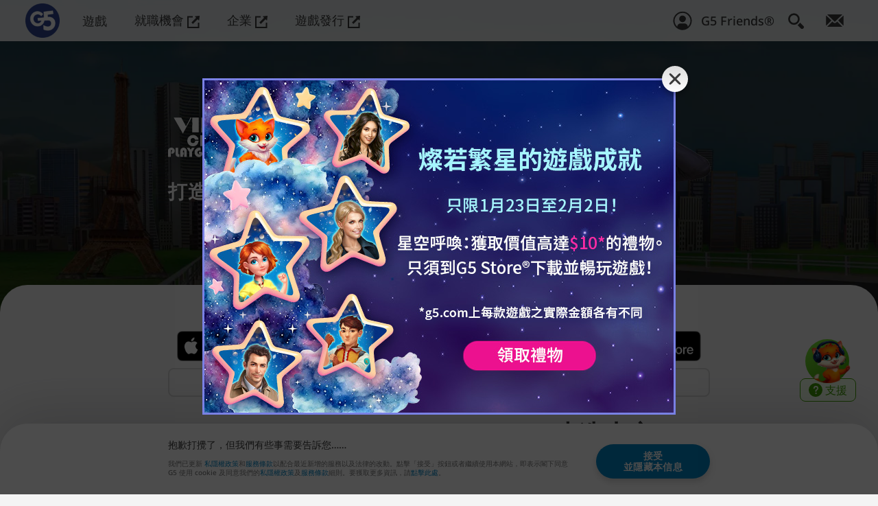

--- FILE ---
content_type: text/html; charset=UTF-8
request_url: https://www.g5.com/zh-hk/games/virtual-city-playground
body_size: 18048
content:

    <!DOCTYPE html>
<html lang="zh_hk" class="webp">
	<head>
	  <meta charset="utf-8" />
	  <meta name="viewport" content="width=device-width, initial-scale=1" />
	  <meta http-equiv="X-UA-Compatible" content="ie=edge" />
	  <meta name="google-site-verification" content="Dl8riihJXR48Q-2KFlxjSZHxOJStnl-9SdlvIHnD_wA" />
	  <meta name="google-site-verification" content="e7mu-cC771NDYYShO3ZAaVk1IDKb2GwzP3LUmwU03Qs" />
	  <meta name="google-site-verification" content="DWIpZr4xQ6S2wtgAiVc10HTL-Yk0BfHBBQLorzl6Vjk" />
	  <meta name="facebook-domain-verification" content="vpipfism29aq6lnlemodm2xeixygsq" />
	  <link rel="alternate" hreflang="zh-HK" href="https://www.g5.com/zh-hk/games/virtual-city-playground" />
	  <meta name="description" content="Virtual City Playground. 打造你的夢想城市……並妥善管理！" />
<meta name="keywords" content="mobile casual games download free games iphone ipad publisher Virtual City Playground®: 建造大亨" />
<meta name="verify-v1" content="KphQTBAFmq/lMz6x1POpseoAqVbNaSMq5jwpu1ctAHI=" />
<meta name="apple-mobile-web-app-capable" content="yes" />
<meta name="apple-mobile-web-app-status-bar-style" content="default" />
<meta name="format-detection" content="telephone=no" />
<meta name="robots" content="all" />
<meta property="og:image" content="https://web-static.g5.com/images/games/27/icon/Virtual_City_Sand_Box_1611820948.jpg" />
<meta property="og:site_name" content="G5 Entertainment News" />
<meta property="og:type" content="game" />
<meta property="fb:admins" content="julichka.l" />
<meta name="author" content="G5 Entertainment" />
<meta property="og:title" content="Virtual City Playground®: 建造大亨" />
<meta property="og:description" content="打造你的夢想城市……並妥善管理！" />
<meta property="og:url" content="https://www.g5.com/zh-hk/games/virtual-city-playground" />
<meta property="fb:app_id" content="161115393958070" />
<meta name="twitter:card" content="app" />
<meta name="twitter:site" content="G5 Entertainment" />
<meta name="twitter:description" content="打造你的夢想城市……並妥善管理！" />
<meta name="twitter:image" content="https://web-static.g5.com/images/games/27/icon/Virtual_City_Sand_Box_1611820948.jpg" />
<meta name="twitter:app:name:ipad" content="Virtual City Playground" />
<meta name="twitter:app:id:ipad" content="447763975" />
<meta name="twitter:app:url:ipad" content="http://itunes.apple.com/app/id447763975?mt=8" />
<meta name="twitter:app:name:iphone" content="Virtual City Playground" />
<meta name="twitter:app:id:iphone" content="447763775" />
<meta name="twitter:app:url:iphone" content="http://itunes.apple.com/app/id447763775?mt=8" />
<meta name="twitter:app:name:googleplay" content="Virtual City Playground" />
<meta name="twitter:app:id:googleplay" content="com.g5e.virtualcitysb" />
<meta name="twitter:app:url:googleplay" content="https://play.google.com/store/apps/details?id=com.g5e.virtualcitysb" />
<link as="style" rel="preload" href="https://web-static.g5.com/themes/modernWhite/css/game-base.min.css?1769192835 " />
<link media="screen" rel="stylesheet" type="text/css" href="https://web-static.g5.com/themes/modernWhite/css/game-base.min.css?1769192835 " />
<link media="(min-width: 48em)" rel="stylesheet" type="text/css" href="https://web-static.g5.com/themes/modernWhite/css/game-mobile.min.css?1769192835 " />
<link media="(min-width: 64.0625em)" rel="stylesheet" type="text/css" href="https://web-static.g5.com/themes/modernWhite/css/game-desktop.min.css?1769192835 " />
<link media="(min-width: 118.75em)" rel="stylesheet" type="text/css" href="https://web-static.g5.com/themes/modernWhite/css/game-desktop-large.min.css?1769192835 " />
<link rel="canonical" href="https://www.g5.com/zh-hk/games/virtual-city-playground" />
<link rel="apple-touch-icon" href="https://web-static.g5.com/themes/modernWhite/images/g5icon/website_icon_192.png" />
<link rel="apple-touch-icon-precomposed" href="https://web-static.g5.com/themes/modernWhite/images/g5icon/website_icon_192.png" />
<style type="text/css">
/*<![CDATA[*/
@media (min-width: 20em) { .nav__logo.nav__logo--default {top:4px;left:0px;width:52px;height:52px;} }
@media (min-width: 23.4375em) { .nav__logo.nav__logo--default {top:5px;left:0px;width:50px;height:50px;} }
@media (min-width: 48em) { .nav__logo.nav__logo--default {top:5px;left:7px;width:50px;height:50px;} }
@media (min-width: 88.75em) { .nav__logo.nav__logo--default {top:4px;left:5px;width:52px;height:52px;} }
@media (min-width: 118.75em) { .nav__logo.nav__logo--default {top:5px;left:5px;width:60px;height:60px;} }
@media (min-width: 158.75em) { .nav__logo.nav__logo--default {top:5px;left:10px;width:70px;height:70px;} }

/*]]>*/
</style>
<link rel="stylesheet" type="text/css" href="https://web-static.g5.com/themes/modernWhite/css/g5-store-site/g5-store-site-banner.min.css?1769192835 " />
<link rel="stylesheet" type="text/css" href="https://web-static.g5.com/themes/modernWhite/css/events/stellarLegacy230126/catalog-item.min.css?1769192835 " />
<link rel="stylesheet" type="text/css" href="https://web-static.g5.com/themes/modernWhite/css/takeoverBanner.min.css?1769192835 " />
<script type="text/javascript" src="https://web-static.g5.com/themes/modernWhite/js/g5-store-site/g5-store-site-banner.min.js?1769192835 " defer="defer"></script>
<script type="text/javascript" src="https://web-static.g5.com/themes/modernWhite/js/g5-analytics.min.js?1769192835 " defer="defer"></script>
<script type="text/javascript">
/*<![CDATA[*/
LISTENERS = {};cdnSkin = "https://web-static.g5.com/themes/modernWhite/";HOST = "https://www.g5.com/zh-hk";policyVersion = "2018-05-24";WWW_HOST = "https://www.g5.com";G5_FRIENDS_HOST = "https://myaccount.g5.com";G5_CDN_STORE = "cdn.store.g5e.com";

      function swapMacOnIpad(){
          if (navigator.platform.toUpperCase().indexOf('MAC') !== -1 && ('ontouchstart' in window || (window.DocumentTouch && document instanceof DocumentTouch)))
          {
            var toggleBlocks = document.querySelectorAll('.switchMacOnIpad');
            toggleBlocks.forEach(function (el) {
                if (el.classList.contains('hidden')) {
                    el.classList.remove('hidden');
                    el.classList.remove('switchMacOnIpad');
                } else {
                    el.remove();
                }
            });
          }
      }
/*]]>*/
</script>
<title>G5 Games - Virtual City Playground®: 建造大亨</title>
	  <script type="text/javascript">
	    window.dataLayer = window.dataLayer || [];
	    window.dataLayer.push(
	      {'user_role':'Guest'});
	  </script>
	  <script type="text/javascript">window.dataLayer = window.dataLayer || [];window.dataLayer.push({'user_id':'80f1fb53fe8260a2bf3ffc54894033bd'});</script><!-- Google Tag Manager -->
                <script>gtag('consent','default',{'ad_storage':'granted','analytics_storage':'granted',
                'ad_user_data':'granted','ad_personalization':'granted'});
                (function(w,d,s,l,i){w[l]=w[l]||[];w[l].push({'gtm.start':
                new Date().getTime(),event:'gtm.js'});var f=d.getElementsByTagName(s)[0],
                j=d.createElement(s),dl=l!='dataLayer'?'&l='+l:'';j.async=true;j.src=
                'https://www.googletagmanager.com/gtm.js?id='+i+dl;f.parentNode.insertBefore(j,f);
                })(window,document,'script','dataLayer','GTM-MBMZGQC');function gtag(){dataLayer.push(arguments);}
                window.addEventListener('DOMContentLoaded', () => window.clarity('consent'));
                function consentGranted() {gtag('consent','update',
                {'ad_storage':'granted','analytics_storage':'granted','ad_user_data':'granted',
                'ad_personalization':'granted',});}if (document.querySelector('.cookiePopup__btn')){
                document.querySelector('.cookiePopup__btn').addEventListener('click', consentGranted)} 
                else {window.addEventListener('DOMContentLoaded', consentGranted);}
                // Start queuing up calls if Clarity hasn't loaded
                window.clarity = window.clarity || function() {(window.clarity.q = window.clarity.q || []).push(arguments)};
                window.addEventListener('DOMContentLoaded', () => window.clarity('consent'));
                </script>
                <!-- End Google Tag Manager -->    <!-- Start Amazon ADS -->
                    <script>!function(w,d,s,t,a){if(w.amzn)return;w.amzn=a=function(){w.amzn.q.push([arguments,(new Date).getTime()])};
							a.q=[];a.version='0.0';s=d.createElement('script');s.src='https://c.amazon-adsystem.com/aat/amzn.js';
							s.id='amzn-pixel';s.async=true;t=d.getElementsByTagName('script')[0];t.parentNode.insertBefore(s,t)}(window,document);
	                        amzn('setRegion', 'NA');amzn('addTag', '1ac46049-b987-4060-9d86-4a9678cc4a66');</script>
                <!-- End Amazon ADS -->		<script type="text/javascript">
      amzn('trackEvent', 'PageView');
		</script>
	      
	  <link rel="shortcut icon" type="image/x-icon" href="/favicon.ico" />
	  <link rel="preconnect" href="https://web-static.g5.com">
      <link rel="preload" href="https://web-static.g5.com/themes/modernWhite/fonts/NotoSans-Medium.woff2" as="font" type="font/woff2" crossorigin>
      <link rel="preload" href="https://web-static.g5.com/themes/modernWhite/fonts/NotoSans-SemiBold.woff2" as="font" type="font/woff2" crossorigin>
      <link rel="preload" href="https://web-static.g5.com/themes/modernWhite/fonts/NotoSans-Bold.woff2" as="font" type="font/woff2" crossorigin>

	  	</head>
    		<body class=" dd-mac game" ><script type="text/javascript">
/*<![CDATA[*/
takeoverBannerKey = "66";takeoverBannerTtl = "864000";
/*]]>*/
</script>

			<!-- Google Tag Manager (noscript) -->
                  <noscript><iframe src="https://www.googletagmanager.com/ns.html?id=GTM-MBMZGQC"
                  height="0" width="0" style="display:none;visibility:hidden"></iframe></noscript>
                  <!-- End Google Tag Manager (noscript) -->		  <!-- Start Amazon ADS (noscript) -->
                  <noscript><img src="https://s.amazon-adsystem.com/iu3?pid=1ac46049-b987-4060-9d86-4a9678cc4a66&event=PageView" 
                  width="1" height="1" border="0"></noscript>
                  <!-- End Amazon ADS (noscript) -->
						  <nav class="nav">
			    <div class="nav__decor"></div>
			    <div class="nav__container container container--nav">
			      <a class="nav__logo-link" href="https://www.g5.com/zh-hk/"><img class="nav__logo nav__logo--default" src="https://web-static.g5.com/images/logo/logo_Logo_2022_1673450295.webp" alt="G5 Games" /></a>			      <ul class="nav__menu desktop-menu">
			        <li class="desktop-menu__item" dir="auto"><a class="desktop-menu__link nav__menu-link" href="https://www.g5.com/zh-hk/games/g5store/browser" target="_self">遊戲</a></li><li class="desktop-menu__item" dir="auto"><a class="desktop-menu__link nav__menu-link" href="https://jobs.g5.com/zh-hk/" target="_blank">就職機會 <svg class="nav__outlink outlink">
			                      <use xlink:href="https://www.g5.com/themes/modernWhite/images/sprite-general.svg#outlink"></use>
			                    </svg></a></li><li class="desktop-menu__item" dir="auto"><a class="desktop-menu__link nav__menu-link" href="https://corporate.g5.com" target="_blank">企業 <svg class="nav__outlink outlink">
			                      <use xlink:href="https://www.g5.com/themes/modernWhite/images/sprite-general.svg#outlink"></use>
			                    </svg></a></li><li class="desktop-menu__item" dir="auto"><a class="desktop-menu__link nav__menu-link" href="https://publishing.g5.com" target="_blank">遊戲發行 <svg class="nav__outlink outlink">
			                      <use xlink:href="https://www.g5.com/themes/modernWhite/images/sprite-general.svg#outlink"></use>
			                    </svg></a></li>			      </ul>
			      <ul class="nav__menu nav__menu--right">
		          <li class="nav__menu-item personal" id="personal" data-auth=""
		              data-personalized-user="">
		            <a class="nav__menu-link" href="https://myaccount.g5.com/zh-hk/g5Friends/signin">
    <svg width="28" height="28">
        <use xlink:href="https://www.g5.com/themes/modernWhite/images/sprite.symbol2.svg#default-avatar"></use>
    </svg>
    <span>G5 Friends®</span>
</a>		          </li>
			        <li class="nav__menu-item nav__menu-item--desktop">
			          <button class="menu__btn" aria-expanded="false" data-modal="search-modal" aria-label="搜索">
    <span class="menu__close-icon close-icon center"></span>
    <svg class="search-icon search-icon--size-1 menu__btn-icon">
      <use xlink:href="https://www.g5.com/themes/modernWhite/images/sprite-general.svg#search-icon"></use>
    </svg>
  </button>
<div class="menu a11y-modal" id="search-modal" aria-hidden="true">
  <div class="menu__overlay overlay overlay--dark" data-a11y-dialog-hide></div>
  <div class="search menu__container">
    <p class="search__title headline headline--size-4">搜索</p>
    <form class="search__form form container container--fixed" autocomplete="off" role="search" dir="ltr" id="search-form" action="https://www.g5.com/zh-hk/gamesearch" method="GET">
      <label class="sr-only" for="search">Search Field</label>
      <input id="search" class="search__input form__input form__input--light" maxLength="100" placeholder="請輸入遊戲名稱/平台" type="text" value="" name="q" />
            <button class="search__btn btn btn--mode-1 btn--secondary">搜索</button>
      <svg class="form__search-icon">
        <use xlink:href="https://www.g5.com/themes/modernWhite/images/sprite-general.svg#search-icon"></use>
      </svg>

    </form>



        </div>
</div>			        </li>
				      <li class="nav__menu-item nav__menu-item--mobile">
					      <div class="mobile-menu">
						      <button class="mobile-menu__btn menu-icon" aria-expanded="false" aria-haspopup="true">
							      <span class="menu-icon__line"></span>
							      <span class="menu-icon__line"></span>
							      <span class="menu-icon__title">選單</span>
						      </button>
						      <div class="mobile-menu__panel">
							      <div class="mobile-menu__nav">
								      <button type="button" class="mobile-menu__search-link" aria-label="search button">
									      <svg class="search-icon search-icon--size-1 menu__btn-icon">
										      <use xlink:href="https://www.g5.com/themes/modernWhite/images/sprite-general.svg#search-icon"></use>
									      </svg>
								      </button>
								      <button type="button" class="mobile-menu__close-btn close-icon" aria-label="close button"></button>
							      </div>
							      <ul class="mobile-menu__list" dir="auto">
								      <li class="mobile-menu__item">
									      <a rel="nofollow" class="mobile-menu__link mobile-menu__link--support" target="_self" href="https://www.g5.com/zh-hk/support">
                          支援									      </a>
								      </li>
                      <li class="mobile-menu__item"><a href=https://www.g5.com/zh-hk/games/g5store/browser class="mobile-menu__link">遊戲</a></li><li class="mobile-menu__item"><a target="_blank" href=https://jobs.g5.com/zh-hk/ class="mobile-menu__link">就職機會 <svg class="nav__outlink outlink">
			                                <use xlink:href="https://www.g5.com/themes/modernWhite/images/sprite-general.svg#outlink"></use>
			                            </svg></a></li><li class="mobile-menu__item"><a target="_blank" href=https://corporate.g5.com class="mobile-menu__link">企業 <svg class="nav__outlink outlink">
			                                <use xlink:href="https://www.g5.com/themes/modernWhite/images/sprite-general.svg#outlink"></use>
			                            </svg></a></li><li class="mobile-menu__item"><a target="_blank" href=https://publishing.g5.com class="mobile-menu__link">遊戲發行 <svg class="nav__outlink outlink">
			                                <use xlink:href="https://www.g5.com/themes/modernWhite/images/sprite-general.svg#outlink"></use>
			                            </svg></a></li>								      <li class="mobile-menu__item"><a class="mobile-menu__link" href="https://www.g5.com/zh-hk/email" dir="auto" >訂閱電子通訊！</a></li>
								      <li class="mobile-menu__item g5-store-site-menu-banner">
									      <button class="mobile-menu__link g5-store-site-menu-banner__link">
										      <img class="g5-store-site-menu-banner__img" src="https://web-static.g5.com/themes/modernWhite/images/g5-store-site/zh_hk/g5-store-site-banner.png" alt="">
									      </button>
								      </li>
							      </ul>
                    <div class="mobile-menu__search">
    <form class="mobile-menu__form form" autocomplete="off" role="search" id="search-form-mobile" action="https://www.g5.com/zh-hk/gamesearch" method="GET">      <label class="sr-only" for="mobile-search">Search Field</label>
      <input id="mobile-search" class="mobile-menu__input form__input form__input--light" maxLength="100" type="text" value="" name="q" />
      <button class="mobile-menu__search-btn" aria-label="search submit">
                    <svg class="search-icon search-icon--size-1 menu__btn-icon">
                    <use xlink:href="https://www.g5.com/themes/modernWhite/images/sprite-general.svg#search-icon"></use>
                    </svg>
                  </button>
      
    </form>    <button class="mobile-menu__search-close" type="button" aria-label="close search">
      <svg class="arrow arrow--right">
      <use xlink:href="https://www.g5.com/themes/modernWhite/images/sprite-general.svg#arrow"></use>
      </svg>
    </button>
  </div>						      </div>
						      <div class="mobile-menu__help-overlay"></div>
						      <div class="mobile-menu__overlay overlay overlay--dark"></div>
					      </div>
				      </li>
			        <li class="nav__menu-item nav__menu-item--desktop">
			          <a class="nav__menu-link " href="https://www.g5.com/zh-hk/email" aria-label="訂閱電子通訊！">
			            <svg class="icon letter-icon letter-icon--size-1">
			              <use xlink:href="https://www.g5.com/themes/modernWhite/images/sprite-general.svg#letter-icon"></use>
			            </svg>
			          </a>
			        </li>
			      </ul>
			    </div>
			  </nav>
			<div class="container-all">
			  <!-- Start Content -->
			  <!-- for index page content = header + main -->
			  
<header class="header">
            <picture>
            <source srcset="https://web-static.g5.com/images/games/27/item_adaptive/vcp_gpb_001_L_web_2560x0808_zz_1753964669.webp" media="(min-width: 1921px)">
            <source srcset="https://web-static.g5.com/images/games/27/item_adaptive/vcp_gpb_001_L_web_2560x0808_zz_1753964669_pc.webp" media="(min-width:1441px)">
            <source srcset="https://web-static.g5.com/images/games/27/item_adaptive/vcp_gpb_001_L_web_2560x0808_zz_1753964669_notebook.webp" media="(min-width:768px)">
            <source srcset="https://web-static.g5.com/images/games/27/item_adaptive/vcp_gpb_001_L_web_2560x0808_zz_1753964669_tiny.webp" media="(max-width:767px)">
            <img class="header__bg" fetchpriority="high" src="https://web-static.g5.com/images/games/27/item_adaptive/vcp_gpb_001_L_web_2560x0808_zz_1753964669_notebook.webp" alt="">
        </picture>
                <div class="header__container container container--fixed">
                    <picture>
                <source srcset="https://web-static.g5.com/images/games/27/item_adaptive/vcp_gpc_001_P_web_1066x1296_zz_1753964696_char_noRetina.webp, https://web-static.g5.com/images/games/27/item_adaptive/vcp_gpc_001_P_web_1066x1296_zz_1753964696.webp 2x" media="(min-width: 2540px)">
                <source srcset="https://web-static.g5.com/images/games/27/item_adaptive/vcp_gpc_001_P_web_1066x1296_zz_1753964696_char_md_noRetina.webp, https://web-static.g5.com/images/games/27/item_adaptive/vcp_gpc_001_P_web_1066x1296_zz_1753964696_char_md.webp 2x" media="(min-width: 1900px)">
                <source srcset="https://web-static.g5.com/images/games/27/item_adaptive/vcp_gpc_001_P_web_1066x1296_zz_1753964696_char_sm_noRetina.webp, https://web-static.g5.com/images/games/27/item_adaptive/vcp_gpc_001_P_web_1066x1296_zz_1753964696_char_sm.webp 2x">
                <img class="header__character" src="https://web-static.g5.com/images/games/27/item_adaptive/vcp_gpc_001_P_web_1066x1296_zz_1753964696_char_md_noRetina.webp" alt="Play me!">
            </picture>
                <div class="header__content" dir="ltr">
            <img class="header__img-logo landscape-3"
                src="https://web-static.g5.com/images/games/27/logo/vcp-en_1615850011.svg" alt="" width="217" height="80"/>
            <div class="header__content-wrapper">
                <p class="header__headline headline headline--inverse headline--size-18">
                打造你的夢想城市……並妥善管理！                </p>
                <div class="game__btns hidden switchMacOnIpad"><a class="btn btn--primary btn--shadow-primary game-play-btn" title="免費遊玩" onClick="handleDataLayerEvent(&quot;Play Now buttons&quot;, &quot;VCP&quot;,&quot;ios&quot;, &quot;PlayClick&quot;); " target="_blank" href="http://itunes.apple.com/app/id447763975?mt=8">免費遊玩</a></div><script type="text/javascript">swapMacOnIpad();</script>            </div>
        </div>
    </div>
</header>
<main class="main game__wrapper border-rounded">
		
    <div class="container container--fixed">
                        <div class="game__badges badges switchMacOnIpad" dir="auto"><p class="badges__title headline headline--size-10 headline--boston-blue center-inline">現在玩!</p><div class="badges__list"><a class="badges__link badges__link--ipad " title="供iPad下載" onClick="handleDataLayerEvent(&quot;Play Now buttons&quot;, &quot;VCP&quot;,&quot;ios&quot;, &quot;PlayClick&quot;); " target="_blank" href="http://itunes.apple.com/app/id447763975?mt=8"></a><a class="badges__link badges__link--android " title="供Google Play下載" onClick="handleDataLayerEvent(&quot;Play Now buttons&quot;, &quot;VCP&quot;,&quot;ggp&quot;, &quot;PlayClick&quot;); " target="_blank" href="https://play.google.com/store/apps/details?id=com.g5e.virtualcitysb"></a><a class="badges__link badges__link--kindle " title="供Kindle Fire下載" onClick="handleDataLayerEvent(&quot;Play Now buttons&quot;, &quot;VCP&quot;,&quot;amz&quot;, &quot;PlayClick&quot;); " target="_blank" href="http://www.amazon.com/G5-Entertainment-Inc-Virtual-Playground/dp/B00785P2QC"></a><a class="badges__link badges__link--winstore " title="供Windows下載" onClick="handleDataLayerEvent(&quot;Play Now buttons&quot;, &quot;VCP&quot;,&quot;win&quot;, &quot;PlayClick&quot;); " target="_blank" href="https://www.microsoft.com/store/apps/9wzdncrfjcpp"></a><a class="badges__link badges__link--mac " title="供Mac下載" onClick="handleDataLayerEvent(&quot;Play Now buttons&quot;, &quot;VCP&quot;,&quot;mac&quot;, &quot;PlayClick&quot;); " target="_blank" href="http://itunes.apple.com/app/id479527329?mt=12"></a></div></div><div class="game__badges badges hidden switchMacOnIpad" dir="auto"><p class="badges__title headline headline--medium headline--size-6 center-inline">亦可於以下平台取得：</p><div class="badges__list"><a class="badges__link badges__link--ipad " title="供iPad下載" onClick="handleDataLayerEvent(&quot;Play Now buttons&quot;, &quot;VCP&quot;,&quot;ios&quot;, &quot;PlayClick&quot;); " target="_blank" href="http://itunes.apple.com/app/id447763975?mt=8"></a><a class="badges__link badges__link--android " title="供Google Play下載" onClick="handleDataLayerEvent(&quot;Play Now buttons&quot;, &quot;VCP&quot;,&quot;ggp&quot;, &quot;PlayClick&quot;); " target="_blank" href="https://play.google.com/store/apps/details?id=com.g5e.virtualcitysb"></a><a class="badges__link badges__link--kindle " title="供Kindle Fire下載" onClick="handleDataLayerEvent(&quot;Play Now buttons&quot;, &quot;VCP&quot;,&quot;amz&quot;, &quot;PlayClick&quot;); " target="_blank" href="http://www.amazon.com/G5-Entertainment-Inc-Virtual-Playground/dp/B00785P2QC"></a><a class="badges__link badges__link--winstore " title="供Windows下載" onClick="handleDataLayerEvent(&quot;Play Now buttons&quot;, &quot;VCP&quot;,&quot;win&quot;, &quot;PlayClick&quot;); " target="_blank" href="https://www.microsoft.com/store/apps/9wzdncrfjcpp"></a><a class="badges__link badges__link--mac " title="供Mac下載" onClick="handleDataLayerEvent(&quot;Play Now buttons&quot;, &quot;VCP&quot;,&quot;mac&quot;, &quot;PlayClick&quot;); " target="_blank" href="http://itunes.apple.com/app/id479527329?mt=12"></a></div></div><script type="text/javascript">swapMacOnIpad();</script>                <a class="send-sms__link-btn" href="#send-sms-game" dir="auto">
            <svg aria-hidden="true" class="send-sms__icon">
                <use xlink:href="https://www.g5.com/themes/modernWhite/images/sprite-general.svg#send-sms-icon"></use>
            </svg>
            <span>以短訊收取連結或掃描QR碼</span>
        </a>
                <h1 class="game__headline headline headline--size-19 center-inline">Virtual City Playground®: 建造大亨</h1>
                    <section class="game__video video" id="video" data-id="cU1m4L7r6Qo">
            </section>
        
        <section class="game__screenshots game__screenshots--with-scroll" aria-label="Screenshots">
  <div class="game__slider slider">
    <ul class="slider__list">
                    <li class="slider__item slider__item--gallery" data-a11y-dialog-show="game-modal-screenshoots">
                  <picture>
                    <source srcset="https://web-static.g5.com/images/games/27/screenshot/00007224_mobile.webp" media="(max-width: 1024px)">
                    <img 
                        height="144" 
                        width="auto"
                        loading="eager" 
                        data-original="https://web-static.g5.com/images/games/27/screenshot/00007224.webp" 
                        src="https://web-static.g5.com/images/games/27/screenshot/00007224.webp" 
                        alt="Virtual City Playground®: 建造大亨" 
                        class="slider__img  slider__img--landscape" />
                  </picture>
              </li>
                    <li class="slider__item slider__item--gallery" data-a11y-dialog-show="game-modal-screenshoots">
                  <picture>
                    <source srcset="https://web-static.g5.com/images/games/27/screenshot/00007225_mobile.webp" media="(max-width: 1024px)">
                    <img 
                        height="144" 
                        width="auto"
                        loading="eager" 
                        data-original="https://web-static.g5.com/images/games/27/screenshot/00007225.webp" 
                        src="https://web-static.g5.com/images/games/27/screenshot/00007225.webp" 
                        alt="Virtual City Playground®: 建造大亨" 
                        class="slider__img  slider__img--landscape" />
                  </picture>
              </li>
                    <li class="slider__item slider__item--gallery" data-a11y-dialog-show="game-modal-screenshoots">
                  <picture>
                    <source srcset="https://web-static.g5.com/images/games/27/screenshot/00007226_mobile.webp" media="(max-width: 1024px)">
                    <img 
                        height="144" 
                        width="auto"
                        loading="eager" 
                        data-original="https://web-static.g5.com/images/games/27/screenshot/00007226.webp" 
                        src="https://web-static.g5.com/images/games/27/screenshot/00007226.webp" 
                        alt="Virtual City Playground®: 建造大亨" 
                        class="slider__img  slider__img--landscape" />
                  </picture>
              </li>
                    <li class="slider__item slider__item--gallery" data-a11y-dialog-show="game-modal-screenshoots">
                  <picture>
                    <source srcset="https://web-static.g5.com/images/games/27/screenshot/00007227_mobile.webp" media="(max-width: 1024px)">
                    <img 
                        height="144" 
                        width="auto"
                        loading="eager" 
                        data-original="https://web-static.g5.com/images/games/27/screenshot/00007227.webp" 
                        src="https://web-static.g5.com/images/games/27/screenshot/00007227.webp" 
                        alt="Virtual City Playground®: 建造大亨" 
                        class="slider__img  slider__img--landscape" />
                  </picture>
              </li>
                    <li class="slider__item slider__item--gallery" data-a11y-dialog-show="game-modal-screenshoots">
                  <picture>
                    <source srcset="https://web-static.g5.com/images/games/27/screenshot/00007228_mobile.webp" media="(max-width: 1024px)">
                    <img 
                        height="144" 
                        width="auto"
                        loading="eager" 
                        data-original="https://web-static.g5.com/images/games/27/screenshot/00007228.webp" 
                        src="https://web-static.g5.com/images/games/27/screenshot/00007228.webp" 
                        alt="Virtual City Playground®: 建造大亨" 
                        class="slider__img  slider__img--landscape" />
                  </picture>
              </li>
                    <li class="slider__item slider__item--gallery" data-a11y-dialog-show="game-modal-screenshoots">
                  <picture>
                    <source srcset="https://web-static.g5.com/images/games/27/screenshot/00007229_mobile.webp" media="(max-width: 1024px)">
                    <img 
                        height="144" 
                        width="82"
                        loading="lazy" 
                        data-original="https://web-static.g5.com/images/games/27/screenshot/00007229.webp" 
                        src="https://web-static.g5.com/images/games/27/screenshot/00007229.webp" 
                        alt="Virtual City Playground®: 建造大亨" 
                        class="slider__img  slider__img--portrait" />
                  </picture>
              </li>
                    <li class="slider__item slider__item--gallery" data-a11y-dialog-show="game-modal-screenshoots">
                  <picture>
                    <source srcset="https://web-static.g5.com/images/games/27/screenshot/00007230_mobile.webp" media="(max-width: 1024px)">
                    <img 
                        height="144" 
                        width="82"
                        loading="lazy" 
                        data-original="https://web-static.g5.com/images/games/27/screenshot/00007230.webp" 
                        src="https://web-static.g5.com/images/games/27/screenshot/00007230.webp" 
                        alt="Virtual City Playground®: 建造大亨" 
                        class="slider__img  slider__img--portrait" />
                  </picture>
              </li>
                    <li class="slider__item slider__item--gallery" data-a11y-dialog-show="game-modal-screenshoots">
                  <picture>
                    <source srcset="https://web-static.g5.com/images/games/27/screenshot/00007231_mobile.webp" media="(max-width: 1024px)">
                    <img 
                        height="144" 
                        width="82"
                        loading="lazy" 
                        data-original="https://web-static.g5.com/images/games/27/screenshot/00007231.webp" 
                        src="https://web-static.g5.com/images/games/27/screenshot/00007231.webp" 
                        alt="Virtual City Playground®: 建造大亨" 
                        class="slider__img  slider__img--portrait" />
                  </picture>
              </li>
                    <li class="slider__item slider__item--gallery" data-a11y-dialog-show="game-modal-screenshoots">
                  <picture>
                    <source srcset="https://web-static.g5.com/images/games/27/screenshot/00007232_mobile.webp" media="(max-width: 1024px)">
                    <img 
                        height="144" 
                        width="82"
                        loading="lazy" 
                        data-original="https://web-static.g5.com/images/games/27/screenshot/00007232.webp" 
                        src="https://web-static.g5.com/images/games/27/screenshot/00007232.webp" 
                        alt="Virtual City Playground®: 建造大亨" 
                        class="slider__img  slider__img--portrait" />
                  </picture>
              </li>
                    <li class="slider__item slider__item--gallery" data-a11y-dialog-show="game-modal-screenshoots">
                  <picture>
                    <source srcset="https://web-static.g5.com/images/games/27/screenshot/00007233_mobile.webp" media="(max-width: 1024px)">
                    <img 
                        height="144" 
                        width="82"
                        loading="lazy" 
                        data-original="https://web-static.g5.com/images/games/27/screenshot/00007233.webp" 
                        src="https://web-static.g5.com/images/games/27/screenshot/00007233.webp" 
                        alt="Virtual City Playground®: 建造大亨" 
                        class="slider__img  slider__img--portrait" />
                  </picture>
              </li>
          </ul>
  </div>
</section>

    </div>

    
		<div class="container container--fixed">
				<section class="game__description">
						<h2 class="game__description-title headline headline--size-10" dir="auto">描述</h2>
						<div dir="auto">
		            <p style="text-align: left;">在《Virtual City Playground®: 建造大亨》中打造您的夢想城市……並妥善管理它！</p>
<ul style="text-align: left;">
<li>建造住宅與工業建築。</li>
<li>生產各種零售商品，運送到時尚而又令人嚮往的購物中心。</li>
<li>建置大眾客運系統，承載市民前往公園、電影院、體育場以及其他地方。</li>
<li>透過資源回收、種植樹木、升級建築物、增加醫院與消防局，讓你的城市更環保、更健康！</li>
<li>舉辦引人矚目的公共活動以獎勵那些奉公守法的快樂市民！</li>
<li>將城市天際線提升到全新高度！建造精心設計的公寓大樓、環保摩天樓、機場、體育場、賭場、飛機棚、冰城堡，甚至還有航天飛機發射台。</li>
</ul>
<p style="text-align: left;">包含：</p>
<ul style="text-align: left;">
<li>在發展壯大城市的過程中，需要完成超過500個令人振奮的任務</li>
<li>近200個建築物、地標與裝飾物為城市增光添彩</li>
<li>贏取約100個頗具難度的成就，和朋友一起盡情慶祝</li>
</ul>
<p style="text-align: left;">***知道嗎？即使在你睡覺的時候，這款迷你遊戲也在繼續運輸貨物，為你賺錢！***</p>
<p style="text-align: left;"><span data-sheets-value="{&quot;1&quot;:2,&quot;2&quot;:&quot;您可以在離線模式或線上模式下遊玩此遊戲。&quot;}" data-sheets-userformat="{&quot;2&quot;:4482,&quot;4&quot;:{&quot;1&quot;:2,&quot;2&quot;:14281427},&quot;10&quot;:0,&quot;11&quot;:4,&quot;15&quot;:&quot;SimHei&quot;}">您可以在離線模式或線上模式下遊玩此遊戲。</span></p>						</div>
						<h3 class="game__description-subtitle" dir="auto">語言</h3>
						<p class="game__parag" dir="auto">
		            英語, 法語, 意大利語, 德語, 西班牙語, 葡萄牙語, 巴西葡萄牙語, 俄語, 韓語, 簡體中文, 日語						</p>
						<h3 class="game__description-subtitle" dir="auto">系統需求</h3>
						<div dir="auto">
		            <p style="text-align: left;"><span data-sheets-value="{&quot;1&quot;:2,&quot;2&quot;:&quot;兼容性：\niOS：iPhone 5S及更新型號、iPad mini 1及更新型號、iPad 2及更新型號、iPod Touch 5th及更新型號，9.0或以上韌體版本\nMac：macOS 10.9或更新版本。\nAndroid：4.1及更新版本、Kindle Fire\nWindows&quot;}" data-sheets-userformat="{&quot;2&quot;:769,&quot;3&quot;:{&quot;1&quot;:0},&quot;11&quot;:4,&quot;12&quot;:0}">兼容性：<br /><strong>iOS：</strong>iPhone 4S及更新型號、iPad mini 1及更新型號、iPad 2及更新型號、iPod Touch 5th及更新型號，9.0或以上韌體版本<br /><strong>Mac：</strong>macOS 10.11或更新版本。<br /><strong>Android：</strong>4.0.3及更新版本、Kindle Fire<br /><strong>Windows:</strong> 10.0或更新版本<br /></span></p>						</div>
						<div dir="auto">
		            <div class="age-rating"><h3 class="game__description-subtitle">年齡分級</h3></div><div class="age-rating__icon age-rating__icon--4"><span class="sr-only">4+</span></div>						</div>
            						<div class="game__troubelshooting" dir="auto">
		            <a target="_self" href="https://www.g5.com/zh-hk/support/virtual-city-playground">故障排除 Q&#8288;&&#8288;A&nbsp;>&#8288;>&#8288;></a>		            <p style="text-align: left;">© 2011 - 2026 G5 Holdings Limited. <span data-sheets-value="{&quot;1&quot;:2,&quot;2&quot;:&quot;版權所有。&quot;}" data-sheets-userformat="{&quot;2&quot;:15295,&quot;3&quot;:{&quot;1&quot;:0},&quot;4&quot;:[null,2,16777215],&quot;5&quot;:{&quot;1&quot;:[{&quot;1&quot;:2,&quot;2&quot;:0,&quot;5&quot;:[null,2,0]},{&quot;1&quot;:0,&quot;2&quot;:0,&quot;3&quot;:3},{&quot;1&quot;:1,&quot;2&quot;:0,&quot;4&quot;:1}]},&quot;6&quot;:{&quot;1&quot;:[{&quot;1&quot;:2,&quot;2&quot;:0,&quot;5&quot;:[null,2,0]},{&quot;1&quot;:0,&quot;2&quot;:0,&quot;3&quot;:3},{&quot;1&quot;:1,&quot;2&quot;:0,&quot;4&quot;:1}]},&quot;7&quot;:{&quot;1&quot;:[{&quot;1&quot;:2,&quot;2&quot;:0,&quot;5&quot;:[null,2,0]},{&quot;1&quot;:0,&quot;2&quot;:0,&quot;3&quot;:3},{&quot;1&quot;:1,&quot;2&quot;:0,&quot;4&quot;:1}]},&quot;8&quot;:{&quot;1&quot;:[{&quot;1&quot;:2,&quot;2&quot;:0,&quot;5&quot;:[null,2,0]},{&quot;1&quot;:0,&quot;2&quot;:0,&quot;3&quot;:3},{&quot;1&quot;:1,&quot;2&quot;:0,&quot;4&quot;:1}]},&quot;10&quot;:2,&quot;11&quot;:4,&quot;12&quot;:0,&quot;14&quot;:[null,2,0],&quot;15&quot;:&quot;Calibri, sans-serif&quot;,&quot;16&quot;:11}">版權所有。</span>由G5 Entertainment AB發行。Virtual City Playground, G5 Games和G5 Entertainment是G5 Holdings Limited的註冊商標。</p>						</div>
				</section>

        		</div>



    <section class="game__send-sms send-sms" id="game-send-sms">
  <div class="send-sms__wrapper container container--fixed">
    <p class="send-sms__subtitle center-inline" dir="auto">以短訊傳送連結到您的手提電話或掃瞄QR Code！</p>
    <h2 class="send-sms__title headline headline--size-8 center-inline" dir="auto">在您的裝置獲得遊戲</h2>


    <div class="send-sms__container">
      <form class="send-sms__form form" id="send-sms" action="https://www.g5.com/zh-hk/sendsms" method="post">
      <input type="hidden" id="token" name="token">
      <input type="hidden" name="action" value="sms_request">
      <input value="27" name="SMSForm[gameID]" id="SMSForm_gameID" type="hidden" />      <input class="username" name="SMSForm[username]" id="SMSForm_username" type="hidden" />      <input id="countryIso2" name="SMSForm[countryIso2]" type="hidden" />      <input id="phone" class="send-sms__input form__input form__input--light" type="tel" autocomplete="off" data-intl-tel-input-id="0" placeholder="XXX XXX XXXX" maxlength="20" dir="auto" name="SMSForm[phone]" />      <div class="send-sms__timerholder send-sms__input form__input form__input--light hidden" id="timerholder">
        <div class="send-sms__timerholder-wrapper">
          您可以在2分鐘後重新發送
          <svg width="30" height="30" class="send-sms__countdown countdown">
            <circle class="countdown__circle-bg" cx="16" cy="16" r="10"></circle>
            <circle class="countdown__circle" cx="16" cy="16" r="10"></circle>
          </svg>
        </div>
      </div>
      <input class="send-sms__btn btn btn--primary btn--shadow-quarter" type="submit" name="yt0" value="發送" />      <p class="send-sms__msg parag" dir="auto">提供您的手機號碼即代表您同意收取包含應用程式下載連結的一次性自動短訊。</p>
      <div class="assert-dialog" id="msg"></div>
      </form>      <div class="send-sms__line"></div>
      <div id="qrcode" class='send-sms__qr'></div>
    </div>
  </div>
</section>
    
<section class="game__also-view container container--fixed">
  <h2 class="game__subtitle subheadline headline headline--size-10" dir="auto">
    查看此內容的用戶也查看了  </h2>
  <div class="cards cards--2-4-row">
    <a class="game__card cards__item card discount__card discount__card-stellarLegacy230126" href="https://www.g5.com/zh-hk/games/crime-mysteries-match3-cases"><div class="discount__card-badge"></div><img class="card__img" loading="lazy" src="https://web-static.g5.com/images/games/146/catalog_small/Card_mobile_banner_444x564_1632302037.webp" alt="Crime Mysteries®：尋物遊戲" /><img class="card__logo" loading="lazy" width="243" height="90" src="https://web-static.g5.com/images/games/146/logo/crm-en_1615848515.svg" alt="Crime Mysteries®：尋物遊戲" /></a><a class="game__card cards__item card discount__card discount__card-stellarLegacy230126" href="https://www.g5.com/zh-hk/games/homicide-squad-hidden-crimes"><div class="discount__card-badge"></div><img class="card__img" loading="lazy" src="https://web-static.g5.com/images/games/135/catalog_small/Card_mobile_banner_444x465_1617376759.webp" alt="Homicide Squad®：破案解謎" /><img class="card__logo" loading="lazy" width="400" height="186" src="https://web-static.g5.com/images/games/135/logo/HS_logo_1768384629.svg" alt="Homicide Squad®：破案解謎" /></a><a class="game__card cards__item card discount__card discount__card-stellarLegacy230126" href="https://www.g5.com/zh-hk/games/mahjong-journey"><div class="discount__card-badge"></div><img class="card__img" loading="lazy" src="https://web-static.g5.com/images/games/114/catalog_small/Card_mobile_banner_444x465_1615919301.webp" alt="麻將連連看 - 上海之旅" /><img class="card__logo" loading="lazy" width="2573" height="1001" src="https://web-static.g5.com/images/games/114/logo/zh_tw_1617717315.svg" alt="麻將連連看 - 上海之旅" /></a><a class="game__card cards__item card " href="https://www.g5.com/zh-hk/games/wordplay-exercise-your-brain"><img class="card__img" loading="lazy" src="https://web-static.g5.com/images/games/151/catalog_small/Card_mobile_banner_444x465_1615585224.webp" alt="Wordplay: Exercise your brain™" /><img class="card__logo" loading="lazy" width="4739" height="728" src="https://web-static.g5.com/images/games/151/logo/wordplay_logo_1615585425.svg" alt="Wordplay: Exercise your brain™" /></a>  </div>
</section>
    <div class="game__modal a11y-modal ignore-modal" id="game-modal-screenshoots" role="dialog" aria-modal="true" aria-label="game slider images" aria-hidden="true">
        <div class="overlay overlay--darkest"></div>
        <div class="game__modal-top">
            <button class="game__cross" aria-label="Close" data-a11y-dialog-hide>
                <svg aria-hidden="true" focusable="false">
                    <use xlink:href="https://www.g5.com/themes/modernWhite/images/sprite-general.svg#cross-icon"></use>
                </svg>
            </button>
        </div>
        <button class="gallery-slider__btn gallery-slider__btn--prev" aria-label="Previous slide">
            <svg class="gallery-slider__arrow arrow arrow--left arrow--blue" aria-hidden="true" focusable="false">
                <use xlink:href="https://www.g5.com/themes/modernWhite/images/sprite-general.svg#arrow"></use>
            </svg>
        </button>
        <button class="gallery-slider__btn gallery-slider__btn--next" aria-label="Next Slide">
            <svg class="gallery-slider__arrow arrow arrow--right arrow--blue" aria-hidden="true" focusable="false">
                <use xlink:href="https://www.g5.com/themes/modernWhite/images/sprite-general.svg#arrow"></use>
            </svg>
        </button>
        <div class="modal__slider gallery-slider">
            <div class="gallery-slider__container"></div>
        </div>
    </div>

    </main>

			  <!-- end of Content -->

			  <!-- Start Footer -->
			  <footer class="footer border-rounded">
			    <div class="footer__container container container--fixed">
			      <svg class="footer__logo">
			        <use xlink:href="https://www.g5.com/themes/modernWhite/images/sprite-general.svg#footer-logo-blue"></use>
			      </svg>
			      <div class="footer__lang-menu lang-menu" dir="auto">
  <img class="lang-menu__icon" src="https://web-static.g5.com/themes/modernWhite/images/svg/general/language-icon.svg" alt="" />

    <button class="lang-menu__btn" aria-expanded='false'>
    <span class="lang-menu__btn-wrapper">
    繁體中文      <svg class="lang-menu__arr arrow" viewBox="0 0 20.244 11.621">
        <path d="M0,0,8,8,0,16" transform="translate(18.123 2.121) rotate(90)" fill="none" stroke="currentColor" stroke-linecap="round" stroke-linejoin="round" stroke-width="3"/>
      </svg>
    </span>
  </button>
  <div class="lang-menu__list" hidden dir="ltr">
    <div class="lang-menu__list-container">
                            <div class="lang-menu__list-col">
                                    <a target="_self" class="lang-menu__link " href="/en/games/virtual-city-playground">
                        English                    </a>
                                    <a target="_self" class="lang-menu__link " href="/de/games/virtual-city-playground">
                        Deutsch                    </a>
                                    <a target="_self" class="lang-menu__link " href="/fr/games/virtual-city-playground">
                        Français                    </a>
                                    <a target="_self" class="lang-menu__link " href="/it/games/virtual-city-playground">
                        Italiano                    </a>
                                    <a target="_self" class="lang-menu__link " href="/es-es/games/virtual-city-playground">
                        Español                    </a>
                                    <a target="_self" class="lang-menu__link " href="/es/games/virtual-city-playground">
                        Español&nbsp;(LA)                    </a>
                                    <a target="_self" class="lang-menu__link " href="/sv/games/virtual-city-playground">
                        Svenska                    </a>
                                    <a target="_self" class="lang-menu__link " href="/ru/games/virtual-city-playground">
                        Русский                    </a>
                            </div>
                    <div class="lang-menu__list-col">
                                    <a target="_self" class="lang-menu__link " href="/uk/games/virtual-city-playground">
                        Українська                    </a>
                                    <a target="_self" class="lang-menu__link " href="/zh/games/virtual-city-playground">
                        简体中文                    </a>
                                    <a target="_self" class="lang-menu__link " href="/zh-hk/games/virtual-city-playground">
                        繁體中文                    </a>
                                    <a target="_self" class="lang-menu__link " href="/ko/games/virtual-city-playground">
                        한국어                    </a>
                                    <a target="_self" class="lang-menu__link " href="/ja/games/virtual-city-playground">
                        日本語                    </a>
                                    <a target="_self" class="lang-menu__link " href="/pt-pt/games/virtual-city-playground">
                        Português                    </a>
                                    <a target="_self" class="lang-menu__link " href="/pt/games/virtual-city-playground">
                        Português BR                    </a>
                                    <a target="_self" class="lang-menu__link " href="/ar/games/virtual-city-playground">
                        العربية                    </a>
                            </div>
            </div>
  </div>
</div>
<span class="sr-only preload-azian" aria-hidden="true">简体中文</span>
			    </div>
			    <div class="footer__container footer__container--center footer__container--fixed container container--fixed"><a class="footer__link" href="https://www.g5.com/zh-hk/games/g5store/browser" target="_self" rel="nofollow" dir="auto"><span>遊戲</span></a><a class="footer__link" href="https://jobs.g5.com/zh-hk/" target="_blank" rel="nofollow" dir="auto"><span>就職機會</span> <svg class="nav__outlink outlink">
			                <use xlink:href="https://www.g5.com/themes/modernWhite/images/sprite-general.svg#outlink"></use>
			                </svg></a><a class="footer__link" href="https://corporate.g5.com" target="_blank" rel="nofollow" dir="auto"><span>企業&nbsp;(EN)</span> <svg class="nav__outlink outlink">
			                <use xlink:href="https://www.g5.com/themes/modernWhite/images/sprite-general.svg#outlink"></use>
			                </svg></a><a class="footer__link" href="https://publishing.g5.com" target="_blank" rel="nofollow" dir="auto"><span>遊戲發行&nbsp;(EN)</span> <svg class="nav__outlink outlink">
			                <use xlink:href="https://www.g5.com/themes/modernWhite/images/sprite-general.svg#outlink"></use>
			                </svg></a><a class="footer__link" target="_self" rel="nofollow" dir="auto" href="https://www.g5.com/zh-hk/support">支援</a><a class="footer__link" href="https://corporate.g5.com/about-us/contact-us" target="_blank" rel="nofollow" dir="auto"><span>聯絡我們&nbsp;(EN)</span></a></div>			    <div class="footer__bottom">
			      <div class="footer__copyright copyright container container--fixed">
			        <span class="copyright__txt uppercase">G5 ENTERTAINMENT ®</span>
			        <span class="copyright__txt copyright__year">&copy; 2026 G5 Entertainment AB</span>
			      </div>
			      <div class="policy container container--fixed"><a class="policy__link" target="_self" dir="auto" href="https://www.g5.com/zh-hk/termsofservice">服務條款</a><a class="policy__link" target="_self" dir="auto" href="https://www.g5.com/zh-hk/privacypolicy">私隱權政策</a><a class="policy__link" target="_self" dir="auto" href="https://www.g5.com/zh-hk/g5storetermsofservice">G5商店服務條款</a></div>			    </div>
			  </footer>
			  <!-- end of Footer -->

				<a rel="nofollow" class="support-link" target="_self" href="https://www.g5.com/zh-hk/support">
					<picture class="support-link__img">
						<img src="https://web-static.g5.com/themes/modernWhite/images/png/Mascot-support.png"
						     alt="Support" title=""
						     width="" height="">
					</picture>
					<span class="support-link__title">
						<span class="support-link__icon">
							<svg class="question-icon center">
							<use xlink:href="https://www.g5.com/themes/modernWhite/images/sprite-general.svg#question-mark-icon"></use>
						</svg>
						</span>
						支援					</span>
				</a>

			  

			  <div class="takeover takeover--hidden"><div class="takeover-overlay"></div><div class="takeover-wrapper"><a class="takeover-link promo-takeover-banner" target="_self" href="https://www.g5.com/games/g5store/browser"><img width="690" height="490" src="https://web-static.g5.com/images/takeoverBanner/66/zh_hk_1769013063.jpg" alt="" /></a><button type="button" class="takeover-close close-icon" aria-label="Close banner"></button></div></div>			  <div class="subscribe__modal subscribe-modal hidden" role="dialog" aria-modal="true"
     aria-label="subscribe configuration">
  <button type="button" class="subscribe__modal-close subscribe-modal-close"
          aria-label="Close">
    <svg aria-hidden="true" focusable="false">
      <use xlink:href="https://www.g5.com/themes/modernWhite/images/sprite-general.svg#cross-icon"></use>
    </svg>
  </button>
  <div id="modal-body">
  </div>
</div>			  			</div>
		    <div class="cookiePopup border-rounded">
  <div class="cookiePopup__container container container--fixed">
    <div class="cookiePopup__txt" dir="auto">
      <p class="cookiePopup__title">
        抱歉打攪了，但我們有些事需要告訴您……      </p>
      <p class="cookiePopup__parag">
        我們已更新 <a href="https://www.g5.com/zh-hk/privacypolicy">私隱權政策</a>和<a href="https://www.g5.com/zh-hk/termsofservice">服務條款</a>以配合最近新增的服務以及法律的改動。點擊「接受」按鈕或者繼續使用本網站，即表示閣下同意 G5 使用 cookie 及同意我們的<a href="https://www.g5.com/zh-hk/privacypolicy">私隱權政策</a>及<a href="https://www.g5.com/zh-hk/termsofservice">服務條款</a>細則。要獲取更多資訊，請<button class="cookiePopup__btn-more">點擊此處</button>。      </p>
      <p class="cookiePopup__parag cookiePopup__parag--hide">
        本網頁使用Cookie來讓您獲得最佳的體驗，並藉此幫助我們了解如何提升您的體驗。Cookie是您在訪問網站時下載到電腦或其他設備上，包含少量數據的文本文件。Cookie讓我們可以識別您的電腦並改善您使用我們網站的體驗。有些Cookie還是我們網站技術操作所必需的元素。請閱讀我們的<a href="https://www.g5.com/zh-hk/privacypolicy">私隱權政策</a>及<a href="https://www.g5.com/zh-hk/termsofservice">服務條款</a>，其中包含有關我們所使用的Cookie、我們如何使用Cookie以及它們可以如何刪除的重要信息。請記住，刪&#8288;除&#8288;C&#8288;o&#8288;o&#8288;k&#8288;i&#8288;e&#8288;可&#8288;能&#8288;會&#8288;影&#8288;響您&#8288;使&#8288;用&#8288;我&#8288;們&#8288;網&#8288;站&#8288;的&#8288;體&#8288;驗&#8288;。        <button class="cookiePopup__btn-less">顯示更少。</button>
      </p>
    </div>
    <button class="cookiePopup__btn btn btn--mode-1 btn--secondary btn--shadow-primary">接受<br />並隱藏本信息</button>
  </div>
</div>
		    						<iframe class="sr-only" id="storage-data-iframe" src=""></iframe>
	    <div class="g5-store-site-banner-wrapper">
	        <div class="g5-store-site-banner-wrapper-gradient"></div>
	        <div class="g5-store-site-banner g5-store-site-fade-in-up-init">
	            <div class="g5-store-site-banner__close">
	                <button class="g5-store-site-banner__close-button g5-store-site-banner-close g5-store-site-banner-close-game-vcp">
	                    <svg xmlns="http://www.w3.org/2000/svg" width="8" height="9" viewBox="0 0 8 9" fill="none">
	                        <path fill-rule="evenodd" clip-rule="evenodd" d="M2.58625 4.6931L0.29325 2.4001C-0.09775 2.0101 -0.09775 1.3761 0.29325 0.986104C0.68325 0.596104 1.31725 0.596104 1.70725 0.986104L4.00025 3.2791L6.29325 0.986104C6.68325 0.596104 7.31725 0.596104 7.70725 0.986104C8.09725 1.3761 8.09725 2.0101 7.70725 2.4001L5.41425 4.6931L7.70725 6.9861C8.09725 7.3761 8.09725 8.0101 7.70725 8.4001C7.31725 8.7901 6.68325 8.7901 6.29325 8.4001L4.00025 6.1071L1.70725 8.4001C1.31725 8.7901 0.68325 8.7901 0.29325 8.4001C-0.09775 8.0101 -0.09775 7.3761 0.29325 6.9861L2.58625 4.6931Z" fill="white"/>
	                    </svg>
	                </button>
	            </div>
	            <div class="g5-store-site-banner__container g5-store-site-banner-container g5-store-site-banner-game-vcp">
	            </div>
	        </div>
	    </div>
		<script type="text/javascript" src="https://web-static.g5.com/lib/jQuery/jquery-3.3.1.min.js"></script>
<script type="text/javascript" src="https://web-static.g5.com/themes/modernWhite/js/libs/a11y-dialog.min.js?1769192835 "></script>
<script type="text/javascript" src="https://web-static.g5.com/themes/modernWhite/js/libs/simplebar.min.js?1769192835 "></script>
<script type="text/javascript" src="https://web-static.g5.com/themes/modernWhite/js/sendLocalStorageData.min.js?1769192835 "></script>
<script type="text/javascript" src="https://web-static.g5.com/themes/modernWhite/js/libs/body-scroll-lock.min.js?1769192835 "></script>
<script type="text/javascript" src="https://web-static.g5.com/themes/modernWhite/js/libs/svg4everybody.min.js?1769192835 "></script>
<script type="text/javascript" src="https://web-static.g5.com/themes/modernWhite/js/libs/smoothScroll.min.js?1769192835 "></script>
<script type="text/javascript" src="https://web-static.g5.com/themes/modernWhite/js/libs/jquery.jscrollpane.min.js?1769192835 "></script>
<script type="text/javascript" src="https://web-static.g5.com/themes/modernWhite/js/libs/jquery.mousewheel.min.js?1769192835 "></script>
<script type="text/javascript" src="https://web-static.g5.com/themes/modernWhite/js/games.min.js?1769192835 "></script>
<script type="text/javascript" src="https://web-static.g5.com/themes/classic/js/googleTagManager.js?1769192835 " async="async"></script>
<script type="text/javascript" src="https://web-static.g5.com/themes/modernWhite/js/realtime_id_utility.min.js?1769192835 "></script>
<script type="text/javascript" src="https://web-static.g5.com/themes/modernWhite/js/takeoverBanner.min.js?1769192835 "></script>
<script type="text/javascript" src="https://web-static.g5.com/themes/modernWhite/js/cookie-policy.min.js?1769192835 " async="async" id="cookiePolicyScript"></script>
<script type="text/javascript">
/*<![CDATA[*/
new Image().src = "//counter.yadro.ru/hit?r" + encodeURIComponent(top.document.referrer) + ((typeof(screen)=="undefined")?"" : ";s"+screen.width+"*"+screen.height+"*" + (screen.colorDepth?screen.colorDepth:screen.pixelDepth)) + ";u"+encodeURIComponent(document.URL) + ";h"+encodeURIComponent(document.title.substring(0,80)) + ";" +Math.random();
svg4everybody();

      function loadScript(src, done) {
        var js = document.createElement('script');
        js.src = src;
        js.onload = function () {
          if(done) {
            done();
          }
        };
        js.onerror = function () {
          done(new Error('Failed to load script ' + src));
        };
        document.head.appendChild(js);
      }
      var observerConfig = {
        rootMargin: '100px 0px 0px 0px',
        threshold: 0,
      }
    

    function initQrCode() { 
      new QRCode(qrCodeId, {
          text: 'https://www.g5.com/zh-hk/qrcode_detect/27',
          width : 152,
          height : 152,
          correctLevel : QRCode.CorrectLevel.M});
    }

    var qrQodeIsLoaded = false;
    function intersectionObserverQrCodeCallback(entries) {
      if (entries[0].isIntersecting === true && !qrQodeIsLoaded) {
        qrQodeIsLoaded = true;
        loadScript('https://web-static.g5.com/lib/jQuery/../qrcode.js', initQrCode);
      }
    }

    var qrCodeId = document.getElementById('qrcode');
    if(qrCodeId) {
      if('') { 
        loadScript('https://web-static.g5.com/lib/jQuery/../qrcode.js', initQrCode);
      } else {
        var observer = new IntersectionObserver(intersectionObserverQrCodeCallback, observerConfig);
        observer.observe(qrCodeId);
      }
    }
    
jQuery(function($) {

    var sendSmsIsLoaded = false;
    var sendSms = document.getElementById('game-send-sms');

    function initSendSmsBlock(){
        var input     = document.querySelector('#phone');
        var inputBlock = document.querySelector('#timerholder');
        var output    = document.querySelector('#msg');
        var form      = document.querySelector('#send-sms');
        var submitBtn = form.querySelector('[type="submit"]');

        // init recaptcha script 
          loadScript('https://www.google.com/recaptcha/api.js?render=6LcwBgYpAAAAAEmALTMEPTD0I_HQ1NuQ84TxbAPG');
        
        var iti = window.intlTelInput(input, {
          initialCountry: 'US',
          hiddenInput: 'e164standard',
          excludeCountries: ['sg'],
          placeholderNumberType: 'MOBILE',
          separateDialCode: false,
          customPlaceholder: function(selectedCountryPlaceholder, selectedCountryData) {
            return selectedCountryPlaceholder.replace(/\d/g, 'X');
          },
        });

        var countryList = document.querySelector('.iti__country-list');
        var selectedFlag = document.querySelector('.iti__selected-flag');
        var sendSmsInput = document.querySelector('.send-sms__input');
  
        if (document.querySelector('html').getAttribute('lang') === 'ar') {
          countryList.dir = 'rtl';
          selectedFlag.dir = 'rtl';
          sendSmsInput.setAttribute('placeholder', 'XXXX XXX XXX');
        } else {
          countryList.dir = 'auto';
          selectedFlag.dir = 'auto';
          sendSmsInput.setAttribute('placeholder', 'XXX XXX XXXX');
        }
        var countryListWrapper = document.createElement('div');
        countryListWrapper.classList.add('iti__list-wrapper');
        countryList.parentNode.insertBefore(countryListWrapper, countryList);
        countryListWrapper.appendChild(countryList);
    
        var handleSubmit = function(el) {
    
          el.preventDefault();
          function isIe() {
            return window.document.documentMode;
          }
    
          function startAnimLoader() {
            var animatingCircle = document.querySelector('.countdown__circle')
            var circleRadius = animatingCircle.getAttribute('r');
            var circleDashLen = Math.ceil(2*Math.PI*parseInt(circleRadius));
            var step = 120000/circleDashLen;
            var start;
            var elapsed;
    
            function animLoader(timestamp) {
              if (start === undefined) {
                start = timestamp;
              }
              elapsed = timestamp - start;
    
              animatingCircle.style.strokeDashoffset = circleDashLen - (elapsed / step);
              if (elapsed < 120000) {
                window.requestAnimationFrame(animLoader);
              }
            }
            window.requestAnimationFrame(animLoader);
          }
    
          function resetAnimLoader() {
            var animatingCircle = document.querySelector('.countdown__circle')
            var circleRadius = animatingCircle.getAttribute('r');
            var circleDashLen = Math.ceil(2*Math.PI*parseInt(circleRadius));
            animatingCircle.style.strokeDashOffset = circleDashLen;
          }
    
          if (!submitBtn.classList.contains('btn--disabled'))
          {
            var validForm = iti.isValidNumber();
            var msg       = (validForm) ? '謝謝！下載連結已透過短訊發送至您的手提裝置。' : '請輸入有效的手機號碼。';
            var lastRequestTime = localStorage.getItem('lastRequestTime');
            var msgNode   = document.createTextNode(msg);
            var pattern   = new RegExp('username');
            var url       = $(form).attr('action');
            var formData  = {};
    
            output.innerHTML = '';
            output.className = 'assert-dialog';
            output.setAttribute('dir', 'auto');
    
            if (validForm) {
    
              if (!lastRequestTime) {
                localStorage.setItem('lastRequestTime', new Date().getTime());
              } else {
                if ((new Date().getTime() - lastRequestTime) < (1000*60*2)) {
                  validForm = false;
                  msg = '您可以在2分鐘後重新發送';
                } else {
                  localStorage.setItem('lastRequestTime', new Date().getTime());
                }
              }
    
              grecaptcha.ready(function(){
                grecaptcha.execute('6LcwBgYpAAAAAEmALTMEPTD0I_HQ1NuQ84TxbAPG', {action:'sms_request'})
                  .then(function(token) {
                    // add token value to form
                    document.getElementById('token').value = token;
                    $(form).find('input[name]').each(function (index, node) {
                      if (/countryIso2/i.test(node.name))
                      {
                        formData[node.name] = iti.selectedCountryData.iso2;
                      }
                      else
                      if (!pattern.test(node.name))
                      {
                        formData[node.name] = node.value;
                      }
                    });
    
                    $.post(url, formData).done(function (response) {
                      response = JSON.parse(response);
                      if('200' == response.code)
                      {
                        output.appendChild(msgNode);
                        //submit form and if success
                        output.classList.add('assert-dialog--success');
                        submitBtn.classList.toggle('btn--disabled', true);
                        submitBtn.value = '重新發送';
                        if(document.documentElement.lang === 'ar' && window.getComputedStyle(submitBtn).position === 'absolute') {
                          inputBlock.style.paddingLeft = submitBtn.offsetWidth + 10 + 'px';
                        }
                        input.parentElement.classList.toggle('hidden', true);
                        inputBlock.classList.toggle('hidden', false);
                        if(isIe()) {
                          startAnimLoader();
                        }
    
                        setTimeout(
                          function () {
                            $(output).fadeOut(700, function () {
                              output.innerHTML = '';
                              output.className = 'assert-dialog';
    
                              inputBlock.classList.toggle('hidden', true);
    
                              input.value = '';
                              input.parentElement.classList.toggle('hidden', false);
                              if(isIe()) {
                                resetAnimLoader();
                              }
                              submitBtn.classList.toggle('btn--disabled', false);
                              $(output).fadeIn();
                              form.classList.remove('is-submit');
                              localStorage.removeItem('lastRequestTime');
                            })}, 120000);
                      }
                      else
                      {
                        var msgError  = document.createTextNode(response.msg);
                        output.classList.add('assert-dialog--error');
                        output.appendChild(msgError);
                        setTimeout(
                          function(){
                            $(output).fadeOut(700, function () {
                              output.innerHTML = '';
                              output.classList.remove('assert-dialog--error');
                              $(output).fadeIn();
                              form.classList.remove('is-submit');
                            })}, 2000);
                      }
                    });
                  });
              });
            } else {
              output.appendChild(msgNode);
              output.classList.add('assert-dialog--error');
              setTimeout(
                function(){
                  $(output).fadeOut(700, function () {
                    output.innerHTML = '';
                    output.classList.remove('assert-dialog--error');
                    $(output).fadeIn();
                    form.classList.remove('is-submit');
                  })}, 2000)
            }
          }
    
          return false;
        };
    
        // listen to 'keyup', but also 'change' to update when the user selects a country
        form.addEventListener('submit', function(e) {
          if(form.className.indexOf('is-submit') === -1) {
            form.classList.add('is-submit');
            handleSubmit(e);
          } else {
            e.preventDefault();
          }
        });   
    }
    function intersectionObserverSendSmsCallback(entries) {
      if (entries[0].isIntersecting === true && !sendSmsIsLoaded) {
        sendSmsIsLoaded = true;
        loadScript('https://web-static.g5.com/lib/jQuery/../intl-tel-input/js/utils.js');
        loadScript('https://web-static.g5.com/themes/modernWhite/js/libs/intlTelInput.min.js?1769192835 ', initSendSmsBlock)
      }
    }

    if('') {
      loadScript('https://web-static.g5.com/lib/jQuery/../intl-tel-input/js/utils.js');
      loadScript('https://web-static.g5.com/themes/modernWhite/js/libs/intlTelInput.min.js?1769192835 ', initSendSmsBlock)
    } 
    if(sendSms && !'') {
      var observer = new IntersectionObserver(intersectionObserverSendSmsCallback, observerConfig);
      observer.observe(sendSms);
    }
    
});
/*]]>*/
</script>
<script type="application/ld+json" id="0fe379b8c81c46910ade6eb5e2944820">
{
    "@context": "https://schema.org",
    "@type": "SoftwareApplication",
    "name": "Virtual City Playground®: 建造大亨",
    "url": "https://www.g5.com/zh-hk/games/virtual-city-playground",
    "author": {
        "@type": "Organization",
        "name": "G5 Entertainment",
        "url": "https://www.g5.com",
        "founder": "Vlad Suglobov",
        "foundingDate": "2001"
    },
    "aggregateRating": {
        "@context": "https://schema.org",
        "@type": "AggregateRating",
        "ratingValue": 4.31,
        "ratingCount": 1681,
        "bestRating": 5,
        "worstRating": 1
    },
    "offers": {
        "@context": "https://schema.org",
        "@type": "Offer",
        "price": "0",
        "priceCurrency": "USD"
    },
    "abstract": "打造你的夢想城市……並妥善管理！",
    "alternateName": "vcp",
    "applicationCategory": "GameApplication",
    "applicationSubCategory": "Casual Game",
    "applicationSuite": "G5 Entertainment",
    "operatingSystem": [
        "iOS",
        "MacOS",
        "Android",
        "Windows"
    ],
    "contentRating": "4+",
    "copyrightNotice": "© 2011 - 2026 G5 Holdings Limited. 版權所有。由G5 Entertainment AB發行。Virtual City Playground, G5 Games和G5 Entertainment是G5 Holdings Limited的註冊商標。",
    "countriesSupported": [
        "AF",
        "AL",
        "DZ",
        "AD",
        "AO",
        "AG",
        "AR",
        "AM",
        "AW",
        "AU",
        "AT",
        "AZ",
        "BS",
        "BH",
        "BD",
        "BB",
        "BY",
        "BE",
        "BZ",
        "BJ",
        "BT",
        "BO",
        "BA",
        "BW",
        "BR",
        "BN",
        "BG",
        "BF",
        "BI",
        "KH",
        "CM",
        "CA",
        "CV",
        "CF",
        "TD",
        "CL",
        "CN",
        "CO",
        "KM",
        "CD",
        "CG",
        "CR",
        "CI",
        "HR",
        "CU",
        "СW",
        "CY",
        "CZ",
        "DK",
        "DJ",
        "DM",
        "DO",
        "EC",
        "EG",
        "SV",
        "GQ",
        "ER",
        "EE",
        "ET",
        "FJ",
        "FI",
        "FR",
        "GA",
        "GM",
        "GE",
        "DE",
        "GH",
        "GR",
        "GD",
        "GT",
        "GN",
        "GW",
        "GY",
        "HT",
        "HN",
        "HU",
        "IS",
        "IN",
        "ID",
        "IR",
        "IQ",
        "IE",
        "IL",
        "IT",
        "JM",
        "JP",
        "JO",
        "KZ",
        "KE",
        "KI",
        "XK",
        "KW",
        "KG",
        "LA",
        "LV",
        "LB",
        "LS",
        "LR",
        "LY",
        "LI",
        "LT",
        "LU",
        "MM",
        "MK",
        "MG",
        "MW",
        "MY",
        "MV",
        "ML",
        "MT",
        "MH",
        "MR",
        "MU",
        "MX",
        "FM",
        "MD",
        "MC",
        "MN",
        "ME",
        "MA",
        "MZ",
        "NA",
        "NR",
        "NP",
        "NL",
        "VA",
        "NZ",
        "NI",
        "NE",
        "NG",
        "KP",
        "NO",
        "OM",
        "PK",
        "PW",
        "PS",
        "PA",
        "PG",
        "PY",
        "PE",
        "PH",
        "PL",
        "PT",
        "QA",
        "RO",
        "RU",
        "RW",
        "KN",
        "LC",
        "VC",
        "WS",
        "SM",
        "ST",
        "SA",
        "SN",
        "RS",
        "SC",
        "SL",
        "SG",
        "SX",
        "SK",
        "SI",
        "SB",
        "SO",
        "ZA",
        "KR",
        "SS",
        "ES",
        "LK",
        "SD",
        "SR",
        "SZ",
        "SE",
        "CH",
        "SY",
        "TW",
        "TJ",
        "TZ",
        "TH",
        "TL",
        "TG",
        "TO",
        "TT",
        "TN",
        "TR",
        "TM",
        "TV",
        "UG",
        "UA",
        "AE",
        "GB",
        "US",
        "UY",
        "UZ",
        "VU",
        "VE",
        "VN",
        "YE",
        "ZM",
        "ZW",
        "HK"
    ],
    "creditText": "G5 Entertainment",
    "description": "在《Virtual City Playground®: 建造大亨》中打造您的夢想城市……並妥善管理它！\r\n\r\n建造住宅與工業建築。\r\n生產各種零售商品，運送到時尚而又令人嚮往的購物中心。\r\n建置大眾客運系統，承載市民前往公園、電影院、體育場以及其他地方。\r\n透過資源回收、種植樹木、升級建築物、增加醫院與消防局，讓你的城市更環保、更健康！\r\n舉辦引人矚目的公共活動以獎勵那些奉公守法的快樂市民！\r\n將城市天際線提升到全新高度！建造精心設計的公寓大樓、環保摩天樓、機場、體育場、賭場、飛機棚、冰城堡，甚至還有航天飛機發射台。\r\n\r\n包含：\r\n\r\n在發展壯大城市的過程中，需要完成超過500個令人振奮的任務\r\n近200個建築物、地標與裝飾物為城市增光添彩\r\n贏取約100個頗具難度的成就，和朋友一起盡情慶祝\r\n\r\n***知道嗎？即使在你睡覺的時候，這款迷你遊戲也在繼續運輸貨物，為你賺錢！***\r\n您可以在離線模式或線上模式下遊玩此遊戲。",
    "genre": [
        "Simulation"
    ],
    "image": "https://web-static.g5.com/images/games/27/logo/vcp-en_1615850011.svg",
    "isAccessibleForFree": true,
    "isFamilyFriendly": true,
    "permissions": [
        "online",
        "offline"
    ]
}
</script>
<script type="application/ld+json" id="7a7f417ca54aeb1e51b81f05f9ac47d7">
{
    "@context": "https://schema.org",
    "@type": "BreadcrumbList",
    "itemListElement": [
        {
            "@type": "ListItem",
            "position": 1,
            "name": "Home",
            "item": "https://www.g5.com"
        },
        {
            "@type": "ListItem",
            "position": 2,
            "name": "Games",
            "item": "https://www.g5.com/games"
        },
        {
            "@type": "ListItem",
            "position": 3,
            "name": "Virtual City Playground",
            "item": "https://www.g5.com/games/virtual-city-playground"
        }
    ]
}
</script>
<script type="application/ld+json" id="a9499d0ae39ca14e3ed368c6f6e8fe94">
{
    "name": "Virtual City Playground®, 2023年八月",
    "@type": "VideoObject",
    "@context": "http://schema.org",
    "embedUrl": "https://www.youtube.com/embed/cU1m4L7r6Qo",
    "contentUrl": "https://www.youtube.com/watch?v=cU1m4L7r6Qo",
    "uploadDate": "2023-09-01T10:22:11Z",
    "description": "在《Virtual City Playground®: 建造大亨》中打造您的夢想城市……並妥善管理它！\n\n在iPad上免费畅玩游戏: http://itunes.apple.com/app/id447763975?mt=8\n在iPhone上免费畅玩游戏: http://itunes.apple.com/app/id447763775?mt=8\n在Google Play上免费畅玩游戏: https://play.google.com/store/apps/details?id=com.g5e.virtualcitysb\n在Amazon Appstore上免费畅玩游戏: http://www.amazon.com/G5-Entertainment-Inc-Virtual-Playground/dp/B00785P2QC\n在Mac上免费畅玩游戏: http://itunes.apple.com/app/id479527329?mt=12\n在Windows上免费畅玩游戏: https://www.microsoft.com/store/apps/9wzdncrfjcpp",
    "thumbnailUrl": [
        "https://i.ytimg.com/vi/cU1m4L7r6Qo/default.jpg",
        "https://i.ytimg.com/vi/cU1m4L7r6Qo/mqdefault.jpg",
        "https://i.ytimg.com/vi/cU1m4L7r6Qo/hqdefault.jpg"
    ]
}
</script>
<script type="application/ld+json" id="256a514c63856c8c98f7823229e15b97">
{
    "@context": "https://schema.org",
    "@type": "ItemList",
    "itemListElement": [
        {
            "@type": "SiteNavigationElement",
            "position": 1,
            "name": "遊戲",
            "url": "https://www.g5.com/zh-hk/games/g5store/browser"
        },
        {
            "@type": "SiteNavigationElement",
            "position": 2,
            "name": "就職機會",
            "url": "https://jobs.g5.com/zh-hk/"
        },
        {
            "@type": "SiteNavigationElement",
            "position": 3,
            "name": "企業 (EN)",
            "url": "https://corporate.g5.com"
        },
        {
            "@type": "SiteNavigationElement",
            "position": 4,
            "name": "遊戲發行 (EN)",
            "url": "https://publishing.g5.com"
        },
        {
            "@type": "SiteNavigationElement",
            "position": 5,
            "name": "支援",
            "url": "https://www.g5.com/zh-hk/support"
        },
        {
            "@type": "SiteNavigationElement",
            "position": 6,
            "name": "聯絡我們 (EN)",
            "url": "https://corporate.g5.com/about-us/contact-us"
        }
    ]
}
</script>
</body>
</html>


--- FILE ---
content_type: text/css
request_url: https://web-static.g5.com/themes/modernWhite/css/game-base.min.css?1769192835
body_size: 29923
content:
.iti{position:relative;display:inline-block}.iti *{-webkit-box-sizing:border-box;box-sizing:border-box;-moz-box-sizing:border-box}.iti__hide{display:none}.iti__v-hide{visibility:hidden}.iti input,.iti input[type=tel],.iti input[type=text]{position:relative;z-index:0;margin-top:0!important;margin-bottom:0!important;padding-right:56px;margin-right:0}.iti__flag-container{position:absolute;top:0;bottom:0;right:0;padding:1px}.iti__selected-flag{z-index:1;position:relative;display:-webkit-box;display:-ms-flexbox;display:flex;-webkit-box-align:center;-ms-flex-align:center;align-items:center;height:100%;padding:0 6px 0 8px}.iti__arrow{margin-left:6px;width:0;height:0;border-left:3px solid transparent;border-right:3px solid transparent;border-top:4px solid #555}.iti__arrow--up{border-top:none;border-bottom:4px solid #555}.iti__country-list{position:absolute;list-style:none;text-align:left;padding:0;margin:0 0 0 -1px;-webkit-box-shadow:1px 1px 4px rgba(0,0,0,.2);box-shadow:1px 1px 4px rgba(0,0,0,.2);background-color:#fff;border:1px solid #ccc;white-space:nowrap;max-height:200px;overflow:auto;-webkit-overflow-scrolling:touch}.iti__country-list--dropup{bottom:100%;margin-bottom:-1px}@media (max-width:500px){.iti__country-list{white-space:normal}}.iti__flag-box{display:inline-block;width:40px}.iti__divider{padding-bottom:5px;margin-bottom:5px;border-bottom:1px solid #ccc}.iti__country{padding:5px 10px;outline:0}.iti__dial-code{color:#999}.iti__country.iti__highlight{background-color:rgba(0,0,0,.05)}.iti__country-name,.iti__dial-code,.iti__flag-box{vertical-align:middle}.iti__country-name,.iti__flag-box{margin-right:6px}.iti--allow-dropdown input,.iti--allow-dropdown input[type=tel],.iti--allow-dropdown input[type=text],.iti--separate-dial-code input,.iti--separate-dial-code input[type=tel],.iti--separate-dial-code input[type=text]{padding-right:6px;padding-left:72px;margin-left:0}.iti--allow-dropdown .iti__flag-container,.iti--separate-dial-code .iti__flag-container{right:auto;left:0}.iti--allow-dropdown .iti__flag-container:hover{cursor:pointer}.iti--allow-dropdown .iti__flag-container:hover .iti__selected-flag{background-color:rgba(0,0,0,.05)}.iti--allow-dropdown input[disabled]+.iti__flag-container:hover,.iti--allow-dropdown input[readonly]+.iti__flag-container:hover{cursor:default}.iti--allow-dropdown input[disabled]+.iti__flag-container:hover .iti__selected-flag,.iti--allow-dropdown input[readonly]+.iti__flag-container:hover .iti__selected-flag{background-color:transparent}.iti--separate-dial-code .iti__selected-flag{background-color:rgba(0,0,0,.05)}.iti--separate-dial-code .iti__selected-dial-code{margin-left:6px}.iti--container{position:absolute;top:-1000px;left:-1000px;z-index:1060;padding:1px}.iti--container:hover{cursor:pointer}.iti-mobile .iti--container{top:30px;bottom:30px;left:30px;right:30px;position:fixed}.iti-mobile .iti__country-list{max-height:100%;width:100%}.iti-mobile .iti__country{padding:10px 10px;line-height:1.5em}.iti__flag{width:40px}.iti__flag.iti__ad{background-position:0 .413223%}.iti__flag.iti__ae{background-position:0 .826446%}.iti__flag.iti__af{background-position:0 1.239669%}.iti__flag.iti__ag{background-position:0 1.652893%}.iti__flag.iti__ai{background-image:url(../images/png/flags-responsive-additional-extend.png);background-position:0 92.36%}.iti__flag.iti__al{background-position:0 2.479339%}.iti__flag.iti__am{background-position:0 2.892562%}.iti__flag.iti__an{background-position:0 3.305785%}.iti__flag.iti__ao{background-position:0 3.719008%}.iti__flag.iti__aq{background-position:0 4.132231%}.iti__flag.iti__ar{background-position:0 4.545455%}.iti__flag.iti__as{background-position:0 4.958678%}.iti__flag.iti__at{background-position:0 5.371901%}.iti__flag.iti__au{background-position:0 5.785124%}.iti__flag.iti__aw{background-position:0 6.198347%}.iti__flag.iti__ax{background-image:url(../images/png/flags-responsive-additional-extend.png);background-position:0 61.8%}.iti__flag.iti__az{background-position:0 6.61157%}.iti__flag.iti__ba{background-position:0 7.024793%}.iti__flag.iti__bb{background-position:0 7.438017%}.iti__flag.iti__bd{background-position:0 7.85124%}.iti__flag.iti__be{background-position:0 8.264463%}.iti__flag.iti__bf{background-position:0 8.677686%}.iti__flag.iti__bg{background-position:0 9.090909%}.iti__flag.iti__bh{background-position:0 9.504132%}.iti__flag.iti__bi{background-position:0 9.917355%}.iti__flag.iti__bj{background-position:0 10.330579%}.iti__flag.iti__bl{background-image:url(../images/png/flags-responsive-additional-extend.png);background-position:0 31%}.iti__flag.iti__bm{background-position:0 10.743802%}.iti__flag.iti__bn{background-position:0 11.157025%}.iti__flag.iti__bo{background-position:0 11.570248%}.iti__flag.iti__bq{background-image:url(../images/png/flags-responsive-additional-extend.png);background-position:0 39%}.iti__flag.iti__br{background-position:0 11.983471%}.iti__flag.iti__bs{background-position:0 12.396694%}.iti__flag.iti__bt{background-position:0 12.809917%}.iti__flag.iti__bv{background-position:0 13.22314%}.iti__flag.iti__bw{background-position:0 13.636364%}.iti__flag.iti__by{background-position:0 14.049587%}.iti__flag.iti__bz{background-position:0 14.46281%}.iti__flag.iti__ca{background-position:0 14.876033%}.iti__flag.iti__cc{background-position:0 15.289256%}.iti__flag.iti__cd{background-position:0 15.702479%}.iti__flag.iti__cf{background-position:0 16.115702%}.iti__flag.iti__cg{background-position:0 16.528926%}.iti__flag.iti__ch{background-position:0 16.942149%}.iti__flag.iti__ci{background-position:0 17.355372%}.iti__flag.iti__ck{background-position:0 17.768595%}.iti__flag.iti__cl{background-position:0 18.181818%}.iti__flag.iti__cm{background-position:0 18.595041%}.iti__flag.iti__cn{background-position:0 19.008264%}.iti__flag.iti__co{background-position:0 19.421488%}.iti__flag.iti__cr{background-position:0 19.834711%}.iti__flag.iti__cu{background-position:0 20.247934%}.iti__flag.iti__cv{background-position:0 20.661157%}.iti__flag.iti__cx{background-position:0 21.07438%}.iti__flag.iti__cy{background-position:0 21.487603%}.iti__flag.iti__cz{background-position:0 21.900826%}.iti__flag.iti__de{background-position:0 22.31405%}.iti__flag.iti__dj{background-position:0 22.727273%}.iti__flag.iti__dk{background-position:0 23.140496%}.iti__flag.iti__dm{background-image:url(../images/png/flags-responsive-additional-extend.png);background-position:0 100%}.iti__flag.iti__do{background-position:0 23.966942%}.iti__flag.iti__dz{background-position:0 24.380165%}.iti__flag.iti__ec{background-position:0 24.793388%}.iti__flag.iti__ee{background-position:0 25.206612%}.iti__flag.iti__eg{background-position:0 25.619835%}.iti__flag.iti__eh{background-position:0 26.033058%}.iti__flag.iti__er{background-position:0 26.446281%}.iti__flag.iti__es{background-position:0 26.859504%}.iti__flag.iti__et{background-position:0 27.272727%}.iti__flag.iti__fi{background-position:0 27.68595%}.iti__flag.iti__fj{background-position:0 28.099174%}.iti__flag.iti__fk{background-position:0 28.512397%}.iti__flag.iti__fm{background-position:0 28.92562%}.iti__flag.iti__fo{background-position:0 29.338843%}.iti__flag.iti__fr{background-position:0 29.752066%}.iti__flag.iti__ga{background-position:0 30.165289%}.iti__flag.iti__gd{background-position:0 30.578512%}.iti__flag.iti__ge{background-position:0 30.991736%}.iti__flag.iti__gf{background-position:0 31.404959%}.iti__flag.iti__gg{background-image:url(../images/png/flags-responsive-additional-extend.png);background-position:0 54%}.iti__flag.iti__gh{background-position:0 31.818182%}.iti__flag.iti__gi{background-position:0 32.231405%}.iti__flag.iti__gl{background-position:0 32.644628%}.iti__flag.iti__gm{background-position:0 33.057851%}.iti__flag.iti__gn{background-position:0 33.471074%}.iti__flag.iti__gp{background-position:0 33.884298%}.iti__flag.iti__gq{background-position:0 34.297521%}.iti__flag.iti__gr{background-position:0 34.710744%}.iti__flag.iti__gs{background-position:0 35.123967%}.iti__flag.iti__gt{background-position:0 35.53719%}.iti__flag.iti__gu{background-position:0 35.950413%}.iti__flag.iti__gw{background-position:0 36.363636%}.iti__flag.iti__gy{background-position:0 36.77686%}.iti__flag.iti__hk{background-position:0 37.190083%}.iti__flag.iti__hm{background-position:0 37.603306%}.iti__flag.iti__hn{background-position:0 38.016529%}.iti__flag.iti__hr{background-position:0 38.429752%}.iti__flag.iti__ht{background-position:0 38.842975%}.iti__flag.iti__hu{background-position:0 39.256198%}.iti__flag.iti__id{background-position:0 39.669421%}.iti__flag.iti__ie{background-position:0 40.082645%}.iti__flag.iti__il{background-position:0 40.495868%}.iti__flag.iti__im{background-image:url(../images/png/flags-responsive-additional-extend.png);background-position:0 69.6%}.iti__flag.iti__in{background-position:0 40.909091%}.iti__flag.iti__io{background-position:0 41.322314%}.iti__flag.iti__iq{background-position:0 41.735537%}.iti__flag.iti__ir{background-position:0 42.14876%}.iti__flag.iti__is{background-position:0 42.561983%}.iti__flag.iti__it{background-position:0 42.975207%}.iti__flag.iti__je{background-image:url(../images/png/flags-responsive-additional-extend.png);background-position:0 77.1%}.iti__flag.iti__jm{background-position:0 43.38843%}.iti__flag.iti__jo{background-position:0 43.801653%}.iti__flag.iti__jp{background-position:0 44.214876%}.iti__flag.iti__ke{background-position:0 44.628099%}.iti__flag.iti__kg{background-position:0 45.041322%}.iti__flag.iti__kh{background-position:0 45.454545%}.iti__flag.iti__ki{background-position:0 45.867769%}.iti__flag.iti__km{background-position:0 46.280992%}.iti__flag.iti__kn{background-position:0 46.694215%}.iti__flag.iti__kp{background-position:0 47.107438%}.iti__flag.iti__kr{background-position:0 47.520661%}.iti__flag.iti__kw{background-position:0 47.933884%}.iti__flag.iti__ky{background-position:0 48.347107%}.iti__flag.iti__kz{background-position:0 48.760331%}.iti__flag.iti__la{background-position:0 49.173554%}.iti__flag.iti__lb{background-position:0 49.586777%}.iti__flag.iti__lc{background-position:0 50%}.iti__flag.iti__li{background-position:0 50.413223%}.iti__flag.iti__lk{background-position:0 50.826446%}.iti__flag.iti__lr{background-position:0 51.239669%}.iti__flag.iti__ls{background-position:0 51.652893%}.iti__flag.iti__lt{background-position:0 52.066116%}.iti__flag.iti__lu{background-position:0 52.479339%}.iti__flag.iti__lv{background-position:0 52.892562%}.iti__flag.iti__ly{background-position:0 53.305785%}.iti__flag.iti__ma{background-position:0 53.719008%}.iti__flag.iti__mc{background-position:0 54.132231%}.iti__flag.iti__md{background-position:0 54.545455%}.iti__flag.iti__me{background-position:0 54.958678%}.iti__flag.iti__mf{background-image:url(../images/png/flags-responsive-additional-extend.png);background-position:0 46.5%}.iti__flag.iti__mg{background-position:0 55.371901%}.iti__flag.iti__mh{background-position:0 55.785124%}.iti__flag.iti__mk{background-position:0 56.198347%}.iti__flag.iti__ml{background-position:0 56.61157%}.iti__flag.iti__mm{background-position:0 57.024793%}.iti__flag.iti__mn{background-position:0 57.438017%}.iti__flag.iti__mo{background-position:0 57.85124%}.iti__flag.iti__mp{background-position:0 58.264463%}.iti__flag.iti__mq{background-position:0 58.677686%}.iti__flag.iti__mr{background-position:0 59.090909%}.iti__flag.iti__ms{background-position:0 59.504132%}.iti__flag.iti__mt{background-position:0 59.917355%}.iti__flag.iti__mu{background-position:0 60.330579%}.iti__flag.iti__mv{background-position:0 60.743802%}.iti__flag.iti__mw{background-position:0 61.157025%}.iti__flag.iti__mx{background-position:0 61.570248%}.iti__flag.iti__my{background-position:0 61.983471%}.iti__flag.iti__mz{background-position:0 62.396694%}.iti__flag.iti__na{background-position:0 62.809917%}.iti__flag.iti__nc{background-position:0 63.22314%}.iti__flag.iti__ne{background-position:0 63.636364%}.iti__flag.iti__nf{background-position:0 64.049587%}.iti__flag.iti__ng{background-position:0 64.46281%}.iti__flag.iti__ni{background-position:0 64.876033%}.iti__flag.iti__nl{background-position:0 65.289256%}.iti__flag.iti__no{background-position:0 65.702479%}.iti__flag.iti__np{background-position:0 66.115702%}.iti__flag.iti__nr{background-position:0 66.528926%}.iti__flag.iti__nu{background-position:0 66.942149%}.iti__flag.iti__nz{background-position:0 67.355372%}.iti__flag.iti__om{background-position:0 67.768595%}.iti__flag.iti__pa{background-position:0 68.181818%}.iti__flag.iti__pe{background-position:0 68.595041%}.iti__flag.iti__pf{background-position:0 69.008264%}.iti__flag.iti__pg{background-position:0 69.421488%}.iti__flag.iti__ph{background-position:0 69.834711%}.iti__flag.iti__pk{background-position:0 70.247934%}.iti__flag.iti__pl{background-position:0 70.661157%}.iti__flag.iti__pm{background-position:0 71.07438%}.iti__flag.iti__pn{background-position:0 71.487603%}.iti__flag.iti__pr{background-position:0 71.900826%}.iti__flag.iti__pt{background-position:0 72.31405%}.iti__flag.iti__pw{background-position:0 72.727273%}.iti__flag.iti__py{background-position:0 73.140496%}.iti__flag.iti__qa{background-position:0 73.553719%}.iti__flag.iti__re{background-position:0 73.966942%}.iti__flag.iti__ro{background-position:0 74.380165%}.iti__flag.iti__rs{background-position:0 74.793388%}.iti__flag.iti__ru{background-position:0 75.206612%}.iti__flag.iti__rw{background-position:0 75.619835%}.iti__flag.iti__sa{background-position:0 76.033058%}.iti__flag.iti__sb{background-position:0 76.446281%}.iti__flag.iti__sc{background-position:0 76.859504%}.iti__flag.iti__sd{background-position:0 77.272727%}.iti__flag.iti__se{background-position:0 77.68595%}.iti__flag.iti__sg{background-position:0 78.099174%}.iti__flag.iti__sh{background-position:0 78.512397%}.iti__flag.iti__si{background-position:0 78.92562%}.iti__flag.iti__sj{background-position:0 79.338843%}.iti__flag.iti__sk{background-position:0 79.752066%}.iti__flag.iti__sl{background-position:0 80.165289%}.iti__flag.iti__sm{background-position:0 80.578512%}.iti__flag.iti__sn{background-position:0 80.991736%}.iti__flag.iti__so{background-position:0 81.404959%}.iti__flag.iti__sr{background-position:0 81.818182%}.iti__flag.iti__ss{background-position:0 82.231405%}.iti__flag.iti__st{background-position:0 82.644628%}.iti__flag.iti__sv{background-position:0 83.057851%}.iti__flag.iti__sy{background-position:0 83.471074%}.iti__flag.iti__sz{background-position:0 83.884298%}.iti__flag.iti__tc{background-position:0 84.297521%}.iti__flag.iti__td{background-position:0 84.710744%}.iti__flag.iti__tf{background-position:0 85.123967%}.iti__flag.iti__tg{background-position:0 85.53719%}.iti__flag.iti__th{background-position:0 85.950413%}.iti__flag.iti__tj{background-position:0 86.363636%}.iti__flag.iti__tk{background-position:0 86.77686%}.iti__flag.iti__tl{background-position:0 87.190083%}.iti__flag.iti__tm{background-position:0 87.603306%}.iti__flag.iti__tn{background-position:0 88.016529%}.iti__flag.iti__to{background-position:0 88.429752%}.iti__flag.iti__tp{background-position:0 88.842975%}.iti__flag.iti__tr{background-position:0 89.256198%}.iti__flag.iti__tt{background-position:0 89.669421%}.iti__flag.iti__tv{background-position:0 90.082645%}.iti__flag.iti__tw{background-position:0 90.495868%}.iti__flag.iti__ty{background-position:0 90.909091%}.iti__flag.iti__tz{background-position:0 91.322314%}.iti__flag.iti__ua{background-position:0 91.735537%}.iti__flag.iti__ug{background-position:0 92.14876%}.iti__flag.iti__gb,.iti__flag.iti__uk{background-position:0 92.561983%}.iti__flag.iti__um{background-position:0 92.975207%}.iti__flag.iti__us{background-position:0 93.38843%}.iti__flag.iti__uy{background-position:0 93.801653%}.iti__flag.iti__uz{background-position:0 94.214876%}.iti__flag.iti__va{background-position:0 94.628099%}.iti__flag.iti__vc{background-position:0 95.041322%}.iti__flag.iti__ve{background-position:0 95.454545%}.iti__flag.iti__vg{background-position:0 95.867769%}.iti__flag.iti__vi{background-position:0 96.280992%}.iti__flag.iti__vn{background-position:0 96.694215%}.iti__flag.iti__vu{background-position:0 97.107438%}.iti__flag.iti__wf{background-position:0 97.520661%}.iti__flag.iti__ws{background-position:0 97.933884%}.iti__flag.iti__ye{background-position:0 98.347107%}.iti__flag.iti__yt{background-image:url(../images/png/flags-responsive-additional-extend.png);background-position:0 84.6%}.iti__flag.iti__za{background-position:0 98.760331%}.iti__flag.iti__zm{background-position:0 99.173554%}.iti__flag.iti__zr{background-position:0 99.586777%}.iti__flag.iti__zw{background-position:0 100%}.iti__flag.iti__cw{background-image:url(../images/png/flags-responsive-additional-extend.png);background-position:0 7.8%}.iti__flag.iti__xk{background-image:url(../images/png/flags-responsive-additional-extend.png);background-position:0 0}.iti__flag.iti__ps{background-image:url(../images/png/flags-responsive-additional-extend.png);background-position:0 23%}.iti__flag.iti__sx{background-image:url(../images/png/flags-responsive-additional-extend.png);background-position:0 15.6%}.iti__flag{height:26px;-webkit-box-shadow:0 0 1px 0 #888;box-shadow:0 0 1px 0 #888;background-image:url(../images/png/flags-responsive.png);background-size:100%;background-repeat:no-repeat;background-color:#dbdbdb}.iti__flag.iti__np{background-color:#f6f6f6}.iti__highlight .iti__np{background-color:#fff}.jspContainer{overflow:hidden;position:relative}.jspPane{position:absolute}.jspVerticalBar{background:red;height:100%;position:absolute;right:0;top:0;width:16px}.jspHorizontalBar{background:red;bottom:0;height:16px;left:0;position:absolute;width:100%}.jspCap{display:none}.jspHorizontalBar .jspCap{float:left}.jspTrack{background:#dde;position:relative}.jspDrag{background:#bbd;cursor:pointer;left:0;position:relative;top:0}.jspHorizontalBar .jspDrag,.jspHorizontalBar .jspTrack{float:left;height:100%}.jspArrow{background:#50506d;cursor:pointer;direction:ltr;display:block;margin:0;padding:0;text-indent:-20000px}.jspDisabled{background:#80808d;cursor:default}.jspVerticalBar .jspArrow{height:16px}.jspHorizontalBar .jspArrow{float:left;height:100%;width:16px}.jspVerticalBar .jspArrow:focus{border:1px solid red;outline:0}.jspCorner{background:#eeeef4;float:left;height:100%}* html .jspCorner{margin:0 -3px 0 0}[data-simplebar]{position:relative;-webkit-box-orient:vertical;-webkit-box-direction:normal;-ms-flex-direction:column;flex-direction:column;-ms-flex-wrap:wrap;flex-wrap:wrap;-webkit-box-pack:start;-ms-flex-pack:start;justify-content:flex-start;-ms-flex-line-pack:start;align-content:flex-start;-webkit-box-align:start;-ms-flex-align:start;align-items:flex-start}.simplebar-wrapper{overflow:hidden;width:inherit;height:inherit;max-width:inherit;max-height:inherit}.simplebar-mask{direction:inherit;position:absolute;overflow:hidden;padding:0;margin:0;left:0;top:0;bottom:0;right:0;width:auto!important;height:auto!important;z-index:0}.simplebar-offset{direction:inherit!important;-webkit-box-sizing:inherit!important;box-sizing:inherit!important;resize:none!important;position:absolute;top:0;left:0;bottom:0;right:0!important;padding:0;margin:0;-webkit-overflow-scrolling:touch}.simplebar-content-wrapper{direction:inherit;-webkit-box-sizing:border-box!important;box-sizing:border-box!important;position:relative;display:block;height:100%;width:auto;max-width:100%;max-height:100%;scrollbar-width:none;-ms-overflow-style:none}.simplebar-content-wrapper::-webkit-scrollbar,.simplebar-hide-scrollbar::-webkit-scrollbar{width:0;height:0}.simplebar-content:after,.simplebar-content:before{content:" ";display:table}.simplebar-placeholder{max-height:100%;max-width:100%;width:100%;pointer-events:none}.simplebar-height-auto-observer-wrapper{-webkit-box-sizing:inherit!important;box-sizing:inherit!important;height:100%;width:100%;max-width:1px;position:relative;float:left;max-height:1px;overflow:hidden;z-index:-1;padding:0;margin:0;pointer-events:none;-webkit-box-flex:inherit;-ms-flex-positive:inherit;flex-grow:inherit;-ms-flex-negative:0;flex-shrink:0;-ms-flex-preferred-size:0;flex-basis:0}.simplebar-height-auto-observer{-webkit-box-sizing:inherit;box-sizing:inherit;display:block;opacity:0;position:absolute;top:0;left:0;height:1000%;width:1000%;min-height:1px;min-width:1px;overflow:hidden;pointer-events:none;z-index:-1}.simplebar-track{z-index:1;position:absolute;right:0;bottom:0;pointer-events:none;overflow:hidden}[data-simplebar].simplebar-dragging .simplebar-content{pointer-events:none;-moz-user-select:none;-ms-user-select:none;user-select:none;-webkit-user-select:none}[data-simplebar].simplebar-dragging .simplebar-track{pointer-events:all}.simplebar-scrollbar{position:absolute;left:0;right:0;min-height:10px}.simplebar-scrollbar:before{position:absolute;content:"";background:#000;border-radius:7px;left:2px;right:2px;opacity:0}.simplebar-scrollbar.simplebar-visible:before{opacity:.5}.simplebar-track.simplebar-vertical{top:0;width:11px}.simplebar-track.simplebar-vertical .simplebar-scrollbar:before{top:2px;bottom:2px}.simplebar-track.simplebar-horizontal{left:0;height:11px}.simplebar-track.simplebar-horizontal .simplebar-scrollbar:before{height:100%;left:2px;right:2px}.simplebar-track.simplebar-horizontal .simplebar-scrollbar{right:auto;left:0;top:2px;height:7px;min-height:0;min-width:10px;width:auto}[data-simplebar-direction=rtl] .simplebar-track.simplebar-vertical{right:auto;left:0}.hs-dummy-scrollbar-size{direction:rtl;position:fixed;opacity:0;visibility:hidden;height:500px;width:500px;overflow-y:hidden;overflow-x:scroll}.simplebar-hide-scrollbar{position:fixed;left:0;visibility:hidden;overflow-y:scroll;scrollbar-width:none;-ms-overflow-style:none}.simplebar-vertical{visibility:unset!important}html{line-height:1.15;-webkit-text-size-adjust:100%}body{margin:0}main{display:block}h1{font-size:2em;margin:.67em 0}b,strong{font-weight:bolder}small{font-size:80%}img{border-style:none}button,input,optgroup,select,textarea{font-family:inherit;font-size:100%;line-height:1.15;margin:0}button,input{overflow:visible}button,select{text-transform:none}[type=button],[type=reset],[type=submit],button{-webkit-appearance:button}[type=button]::-moz-focus-inner,[type=reset]::-moz-focus-inner,[type=submit]::-moz-focus-inner,button::-moz-focus-inner{border-style:none;padding:0}[type=button]:-moz-focusring,[type=reset]:-moz-focusring,[type=submit]:-moz-focusring,button:-moz-focusring{outline:1px dotted ButtonText}fieldset{padding:.35em .75em .625em}legend{-webkit-box-sizing:border-box;box-sizing:border-box;color:inherit;display:table;max-width:100%;padding:0;white-space:normal}textarea{overflow:auto}[type=checkbox],[type=radio]{padding:0}[type=number]::-webkit-inner-spin-button,[type=number]::-webkit-outer-spin-button{height:auto}::-webkit-file-upload-button{-webkit-appearance:button;font:inherit}[hidden]{display:none}html{-webkit-box-sizing:border-box;box-sizing:border-box}*,::after,::before{-webkit-box-sizing:inherit;box-sizing:inherit}body{background-color:#fff;color:#393939;font-family:Noto Sans,Arial,Helvetica,sans-serif;font-size:16px;font-weight:500;min-width:320px;-webkit-font-smoothing:antialiased;-moz-osx-font-smoothing:grayscale}body,html{height:100%}a{color:#0085c5;font-size:inherit;text-decoration:none}body.hasHover a:hover{text-decoration:underline}picture{display:block}figure{margin:0}iframe{border:0}strong{font-family:Noto Sans,Arial,Helvetica,sans-serif;font-weight:700}button{-webkit-appearance:none;-moz-appearance:none;background-color:transparent;border:0;color:inherit;font-weight:inherit;padding:0}button::-moz-focus-inner,input::-moz-focus-inner{border:0;padding:0}button>*{position:relative}border:active{padding:0;margin:0;border:0}ul{list-style-type:none;margin:0;padding-left:0}img{max-width:100%}svg{overflow:hidden;vertical-align:middle}:focus{outline:0}input{caret-color:#000;outline:0}[type=button],[type=checkbox],[type=email],[type=password],[type=reset],[type=submit],[type=text],button{-webkit-appearance:none;-moz-appearance:none;appearance:none;background-color:transparent;border:0;color:inherit;font-weight:inherit;padding:0}input::-ms-clear{display:none}input::-webkit-contacts-auto-fill-button{visibility:hidden;display:none;pointer-events:none;position:absolute;right:0}a:active,a:focus,a:hover,a:visited,button{-webkit-tap-highlight-color:transparent}button:hover,input[type=checkbox]+label:hover,input[type=checkbox]:hover,input[type=radio]+label:hover,input[type=radio]:hover,input[type=submit]:hover{cursor:pointer}@font-face{font-family:"Noto Sans";src:url(../fonts/NotoSans-Bold.woff2) format("woff2"),url(../fonts/NotoSans-Bold.woff) format("woff"),url(../fonts/NotoSans-Bold.ttf) format("truetype");font-weight:700;font-display:swap}@font-face{font-family:"Noto Sans";src:url(../fonts/NotoSans-SemiBold.woff2) format("woff2"),url(../fonts/NotoSans-SemiBold.woff) format("woff"),url(../fonts/NotoSans-SemiBold.ttf) format("truetype");font-weight:600;font-display:swap}@font-face{font-family:"Noto Sans";src:url(../fonts/NotoSans-Medium.woff2) format("woff2"),url(../fonts/NotoSans-Medium.woff) format("woff"),url(../fonts/NotoSans-Medium.ttf) format("truetype");font-weight:500;font-display:swap}@font-face{font-family:LangFontJp;src:url(../fonts/LangFontJp.woff2) format("woff2"),url(../fonts/LangFontJp.woff) format("woff"),url(../fonts/LangFontJp.otf) format("opentype");font-display:swap}.uppercase{text-transform:uppercase}.sr-only{border:0;clip:rect(0,0,0,0);height:1px;margin:-1px;overflow:hidden;padding:0;position:absolute;width:1px}.center{left:50%;position:absolute;top:50%;-webkit-transform:translate(-50%,-50%);-ms-transform:translate(-50%,-50%);transform:translate(-50%,-50%)}.left-inline{text-align:left}.right-inline{text-align:right}.center-inline{text-align:center}.container-all{display:-webkit-box;display:-ms-flexbox;display:flex;-webkit-box-orient:vertical;-webkit-box-direction:normal;-ms-flex-direction:column;flex-direction:column;margin:0 auto;max-width:2560px;min-height:100vh;min-width:320px;overflow:hidden;padding-top:.1px;position:relative}.nowrap{white-space:nowrap}.flex{display:-webkit-box;display:-ms-flexbox;display:flex}.flex-wrapper{display:-webkit-box;display:-ms-flexbox;display:flex;-ms-flex-wrap:wrap;flex-wrap:wrap}.hidden{display:none!important}.border-rounded{border-radius:40px 40px 0 0}.border-rounded-2{border-radius:40px 40px 0 0}.align-left{left:0}.align-right{right:0}.align-center{margin-left:auto;margin-right:auto;left:0;right:0}.vertical-align-middle{bottom:0;margin-bottom:auto;margin-top:auto;top:0}.logo-in-card{bottom:8%;-webkit-filter:drop-shadow(0 3px 16px rgba(0, 0, 0, .86));filter:drop-shadow(0 3px 16px rgba(0, 0, 0, .86));left:50%;max-height:25%;position:absolute;-webkit-transform:translateX(-50%);-ms-transform:translateX(-50%);transform:translateX(-50%);width:75%}@media screen and (-ms-high-contrast:active),(-ms-high-contrast:none){.logo-in-card{height:25%}}.a11y-modal[aria-hidden=true]{display:none}.fade-out{opacity:0;-webkit-transition:visibility 0s linear .3s,opacity .3s linear;-o-transition:visibility 0s linear .3s,opacity .3s linear;transition:visibility 0s linear .3s,opacity .3s linear;visibility:hidden}.fade-in{opacity:1;-webkit-transition:visibility .3s linear 0s,opacity .3s linear;-o-transition:visibility .3s linear 0s,opacity .3s linear;transition:visibility .3s linear 0s,opacity .3s linear;visibility:visible}.truncate-text{white-space:nowrap;overflow:hidden;-o-text-overflow:ellipsis;text-overflow:ellipsis}.preload-azian{font-family:LangFontJp}.container{min-width:320px;max-width:2560px;width:100%;padding-left:15px;padding-right:15px;padding-top:.1px;margin:0 auto;position:relative}@media (min-width:23.4375em){.container{padding-left:20px;padding-right:20px}}@media (min-width:23.4375em){.container--sm{padding-left:20px;padding-right:20px}}@media (min-width:23.4375em){.container--nav{padding-left:20px;padding-right:20px}}.nav{-webkit-box-shadow:0 3px 6px rgba(57,57,57,.16);box-shadow:0 3px 6px rgba(57,57,57,.16);font-family:"Noto Sans",Arial,Helvetica,sans-serif;height:60px;max-width:2560px;position:fixed;top:0;width:100%;z-index:4}.nav__decor{background-color:#fff;height:100%;position:absolute;width:100%}.nav__decor::before{background-color:#fff;content:"";height:100%;opacity:.86;position:absolute;width:100%}@supports ((-webkit-backdrop-filter:none) or (backdrop-filter:none)){.nav__decor{-webkit-backdrop-filter:blur(4px);backdrop-filter:blur(4px);background-color:rgba(0,0,0,.03)}}.nav__container{-webkit-box-align:center;-ms-flex-align:center;align-items:center;display:-webkit-box;display:-ms-flexbox;display:flex;height:100%;position:relative}.nav__logo{display:block;height:auto;width:52px;position:relative;top:5px}@media (min-width:25em){.nav__logo{z-index:3}}.nav__logo-link{-ms-flex-negative:0;flex-shrink:0;height:100%}.nav__menu{display:-webkit-box;display:-ms-flexbox;display:flex;font-weight:400}.nav__menu--right{-webkit-box-flex:1;-ms-flex:1;flex:1;height:100%;-webkit-box-pack:end;-ms-flex-pack:end;justify-content:flex-end;min-width:0}.nav__menu-item{-webkit-box-align:center;-ms-flex-align:center;align-items:center;display:-webkit-box;display:-ms-flexbox;display:flex;margin-right:32px}.nav__menu-item--desktop{display:none}.nav__menu-item--mobile{margin-right:0;z-index:3}.nav__menu-item:last-child{margin-right:0}.nav__menu-link{color:#393939;font-size:16px;font-weight:500;white-space:nowrap;z-index:2}body.hasHover .nav__menu-link:hover{color:#0085c5;text-decoration:none}.nav__menu-link.active{color:#0085c5}.nav__menu-link svg+span{margin-left:8px}.nav__menu-link span{vertical-align:middle}.main{-webkit-box-flex:1;-ms-flex:1 0 auto;flex:1 0 auto;min-height:1px}.cards{display:-webkit-box;display:-ms-flexbox;display:flex;-ms-flex-wrap:wrap;flex-wrap:wrap}.cards a{text-decoration:none}.cards--2-4-row .cards__item{width:47.6%;margin:0 4.8% 4.8% 0}.cards--2-4-row .cards__item:nth-child(n+3){margin-bottom:0}@media (max-width:37.48em){.cards--2-4-row .cards__item:nth-child(2n){margin-right:0}}@media (min-width:37.5em){.cards--2-4-row .cards__item{width:calc(25% - 11.25px);margin-bottom:0;margin-right:15px}}@media (min-width:37.5em){.cards--2-4-row .cards__item:nth-child(4n){margin-right:0}}.footer{background-color:#fff;-ms-flex-negative:0;flex-shrink:0;margin-top:-40px;padding-bottom:0;padding-top:25px;position:relative;z-index:2}.footer__container{-webkit-box-align:center;-ms-flex-align:center;align-items:center;-webkit-box-pack:center;-ms-flex-pack:center;justify-content:center;display:-webkit-box;display:-ms-flexbox;display:flex;-webkit-box-orient:vertical;-webkit-box-direction:normal;-ms-flex-direction:column;flex-direction:column;-ms-flex-wrap:wrap;flex-wrap:wrap;padding-bottom:15px;padding-top:15px}.footer__container--center{-webkit-box-pack:center;-ms-flex-pack:center;justify-content:center}.footer__link-wrapper{display:inline-block}.footer__link{color:#393939;display:block;font-family:Noto Sans,Arial,Helvetica,sans-serif;font-size:16px;font-weight:600;line-height:1.33;text-align:center;margin-bottom:20px}body.hasHover .footer__link:hover{color:#0085c5;text-decoration:none}.footer__link span{vertical-align:middle}.footer__link svg{vertical-align:middle}.footer__link:last-child{margin-bottom:0}.footer__logo{-ms-flex-negative:0;flex-shrink:0;height:44px;width:44px;margin-bottom:15px;margin-top:0;overflow:hidden}.footer__bottom{margin-top:10px;padding-left:20px;padding-right:20px;-webkit-transition:padding-bottom .3s ease-out;-o-transition:padding-bottom .3s ease-out;transition:padding-bottom .3s ease-out}.footer__copyright{border-top:1px solid rgba(71,89,103,.22);min-width:0;padding-bottom:15px;padding-top:25px}.footer__lang-menu{display:-webkit-box;display:-ms-flexbox;display:flex;-webkit-box-align:center;-ms-flex-align:center;align-items:center;margin-left:auto;margin-right:auto}[lang=de] .game__btns .btn--download,[lang=es] .game__btns .btn--download,[lang=es_es] .game__btns .btn--download,[lang=fr] .game__btns .btn--download,[lang=ru] .game__btns .btn--download,[lang=zh] .game__btns .btn--download{text-align:center}@media (min-width:30em){[lang=br] .send-sms__timerholder-wrapper,[lang=de] .send-sms__timerholder-wrapper,[lang=fr] .send-sms__timerholder-wrapper,[lang=ru] .send-sms__timerholder-wrapper,[lang=sv] .send-sms__timerholder-wrapper{width:50%}}@media (min-width:33.75em){[lang=br] .send-sms__timerholder-wrapper,[lang=de] .send-sms__timerholder-wrapper,[lang=fr] .send-sms__timerholder-wrapper,[lang=ru] .send-sms__timerholder-wrapper,[lang=sv] .send-sms__timerholder-wrapper{width:60%}}@media (min-width:37.5em){[lang=br] .send-sms__timerholder-wrapper,[lang=de] .send-sms__timerholder-wrapper,[lang=fr] .send-sms__timerholder-wrapper,[lang=ru] .send-sms__timerholder-wrapper,[lang=sv] .send-sms__timerholder-wrapper{width:100%}}.copyright{color:#393939;font-size:14px;font-family:Noto Sans,Arial,Helvetica,sans-serif;font-weight:600;text-align:center}.copyright__txt{font-size:12px;padding:0 5px}.copyright__year{display:block;margin-top:5px}.policy{-webkit-box-align:center;-ms-flex-align:center;align-items:center;display:-webkit-box;display:-ms-flexbox;display:flex;-webkit-box-orient:vertical;-webkit-box-direction:normal;-ms-flex-direction:column;flex-direction:column;-webkit-box-pack:center;-ms-flex-pack:center;justify-content:center;margin-top:5px;min-width:0;padding-bottom:30px}.policy__link{color:#7a7a7a;font-size:12px;font-weight:500;text-align:center;margin:0 13px 5px}body.hasHover .policy__link:hover{color:#0085c5;text-decoration:none}.policy__link:last-child{margin-bottom:0}.close-icon{height:20px;width:20px}.close-icon::after,.close-icon::before{background-color:#393939;border-radius:50px;content:"";height:3px;width:24px;position:absolute;left:50%;top:50%}.close-icon::after{-webkit-transform:translate(-50%,-50%) rotateZ(135deg);-ms-transform:translate(-50%,-50%) rotate(135deg);transform:translate(-50%,-50%) rotateZ(135deg)}.close-icon::before{-webkit-transform:translate(-50%,-50%) rotateZ(45deg);-ms-transform:translate(-50%,-50%) rotate(45deg);transform:translate(-50%,-50%) rotateZ(45deg)}.menu-icon{display:block;padding-top:2px;text-align:center}.menu-icon__line{background-color:#393939;border-radius:12px;display:block;height:3px;width:22px;margin:0 auto 3px}.menu-icon__title{color:#393939;font-family:Noto Sans,Arial,Helvetica,sans-serif;font-weight:600;font-size:11px;line-height:1.4;text-transform:uppercase;display:block}[lang=ja] .menu-icon__title,[lang=ko] .menu-icon__title,[lang=zh] .menu-icon__title,[lang=zh_hk] .menu-icon__title{font-size:12px}.icon{fill:#646464}.arrow{height:12px;width:20px;stroke:#393939;-webkit-transition:-webkit-transform .3s;transition:-webkit-transform .3s;-o-transition:transform .3s;transition:transform .3s;transition:transform .3s,-webkit-transform .3s;-webkit-transform-origin:center;-ms-transform-origin:center;transform-origin:center}.arrow--up{-webkit-transform:rotate(180deg);-ms-transform:rotate(180deg);transform:rotate(180deg)}.arrow--left{-webkit-transform:rotate(90deg);-ms-transform:rotate(90deg);transform:rotate(90deg)}.arrow--right{-webkit-transform:rotate(-90deg);-ms-transform:rotate(-90deg);transform:rotate(-90deg)}.arrow--blue{stroke:#0085c5}.letter-icon{fill:currentColor}.letter-icon--size-1{height:18px;width:26px}.question-icon{fill:#fff;stroke:#fff;height:14px;width:8px}.search-icon{fill:currentColor}.search-icon--size-1{height:23px;width:23px}.outlink{height:18px;width:18px}.circle::before{border-radius:50%;content:"";display:block;height:16px;min-width:16px;width:16px}.circle--orange::before{background-color:#fa0}.circle--red::before{background-color:#ef3131}.btn{color:#fff;border-radius:45px;border:0;font-family:"Noto Sans",Arial,Helvetica,sans-serif;font-size:18px;font-weight:700;letter-spacing:.026em;white-space:nowrap;display:-webkit-inline-box;display:-ms-inline-flexbox;display:inline-flex;-webkit-box-align:center;-ms-flex-align:center;align-items:center;-webkit-box-pack:center;-ms-flex-pack:center;justify-content:center;height:50px;max-width:290px;width:100%;margin:0 auto;-webkit-transition:background-color .3s;-o-transition:background-color .3s;transition:background-color .3s}body.hasHover .btn:hover{text-decoration:none}@media (min-width:23.4375em){.btn{max-width:307px}}.btn__icon{margin-right:8px}.btn--download{white-space:normal;padding:0 15px;position:relative;z-index:0}.btn--download .download-icon{-ms-flex-negative:0;flex-shrink:0;height:18px;width:18px}.btn--primary{background-color:#5eae2c}body.hasHover .btn--primary:hover{background-color:#6cc931}.btn--secondary{background-color:#0085c5}body.hasHover .btn--secondary:hover{background-color:#24a0db}.btn--quarter{background-color:#3a4a69}body.hasHover .btn--quarter:hover{background-color:#4b5e85}.btn--quinary{color:#fff;position:relative;overflow:hidden}.btn--quinary span:first-child{background-color:rgba(153,169,195,.64);display:block;position:absolute;bottom:0;left:0;right:0;top:0;-webkit-transition:background-color .3s;-o-transition:background-color .3s;transition:background-color .3s}.btn--quinary span+span{position:relative}body.hasHover .btn--quinary:hover span:first-child{background-color:#99a9c3;-webkit-transition:background-color .3s;-o-transition:background-color .3s;transition:background-color .3s}.btn--shadow-primary{-webkit-box-shadow:0 5px 10px rgba(122,122,122,.3);box-shadow:0 5px 10px rgba(122,122,122,.3)}.btn--shadow-quarter{-webkit-box-shadow:0 5px 10px rgba(122,122,122,.3);box-shadow:0 5px 10px rgba(122,122,122,.3)}@media (min-width:30em){.btn--shadow-quarter{-webkit-box-shadow:0 5px 10px rgba(34,59,18,.16);box-shadow:0 5px 10px rgba(34,59,18,.16)}}.btn--shadow-quinary{-webkit-box-shadow:0 5px 10px rgba(0,0,0,.2);box-shadow:0 5px 10px rgba(0,0,0,.2)}.btn--disabled{color:#fff;background-color:#cbcbcb;pointer-events:none;-webkit-box-shadow:0 10px 20px rgba(57,57,57,.12);box-shadow:0 10px 20px rgba(57,57,57,.12)}.btn--no-padding{padding:0!important}.btn--flex{-webkit-box-align:center;-ms-flex-align:center;align-items:center;display:-webkit-box;display:-ms-flexbox;display:flex;-webkit-box-pack:center;-ms-flex-pack:center;justify-content:center}.btn--mode-1{-webkit-box-align:center;-ms-flex-align:center;align-items:center;border-radius:45px;display:-webkit-inline-box;display:-ms-inline-flexbox;display:inline-flex;font-size:18px;height:50px;-webkit-box-pack:center;-ms-flex-pack:center;justify-content:center;margin:0 auto;max-width:290px;width:100%}@media (min-width:23.4375em){.btn--mode-1{max-width:307px}}.btn--mode-2{border-radius:32px;font-size:18px;height:48px;line-height:1.5;max-width:335px;width:100%}.btn--mode-4{border-radius:32px;font-size:18px;height:48px;max-width:335px;width:100%}.form__group{border:0;margin:0;padding:0}.form__group-title{font-size:16px;margin-bottom:15px}.form__label{display:block;margin-bottom:15px}.form__input{-webkit-appearance:none;-moz-appearance:none;appearance:none;border:0;border-radius:45px;color:#393939;font-size:16px;font-family:Noto Sans,Arial,Helvetica,sans-serif;font-weight:500;line-height:normal;text-indent:2px;height:50px;width:100%;padding:0 23px;-webkit-transition:background-color .3s ease-in;-o-transition:background-color .3s ease-in;transition:background-color .3s ease-in}.form__input::-webkit-input-placeholder{color:#7a7a7a}.form__input::-moz-placeholder{color:#7a7a7a}.form__input:-ms-input-placeholder{color:#7a7a7a}.form__input::-ms-input-placeholder{color:#7a7a7a}.form__input::placeholder{color:#7a7a7a}.form__input:focus{-webkit-transition:background-color .3s ease-out;-o-transition:background-color .3s ease-out;transition:background-color .3s ease-out}.form__input:focus~.form__search-icon{color:#0085c5;fill:currentColor}.form__input--dark{background-color:#dae4e9;-webkit-box-shadow:inset 0 5px 8px rgba(33,84,109,.41),inset 0 0 5px 2px #fff;box-shadow:inset 0 5px 8px rgba(33,84,109,.41),inset 0 0 5px 2px #fff}.form__input--dark:focus{background-color:#eef5f9}.form__input--light{background-color:#efefef;-webkit-box-shadow:inset 0 5px 8px rgba(129,129,129,.31),inset 0 0 10px 2px #fff;box-shadow:inset 0 5px 8px rgba(129,129,129,.31),inset 0 0 10px 2px #fff}.form__input--light:focus{background-color:#f6f6f6}.form__search-icon{position:absolute;-webkit-transform:translateY(-50%);-ms-transform:translateY(-50%);transform:translateY(-50%);top:50%;left:20px;height:18px;width:18px;overflow:visible}.assert-dialog{border-radius:15px;font-family:Noto Sans,Arial,Helvetica,sans-serif;font-size:16px;font-weight:500;line-height:1.375;letter-spacing:.024em}.assert-dialog--error{color:#ff4942;background-color:#f3cbc9;margin-top:10px;padding:15px 25px}.assert-dialog--success{color:#5eae2c;background-color:#d7ecc9;margin-top:10px;padding:15px 25px 15px 76px;position:relative}.assert-dialog--success::after{content:"";background-color:#5eae2c;background-image:url([data-uri]);background-position:center;background-repeat:no-repeat;border-radius:50%;display:block;width:36px;height:36px;position:absolute;left:25px;top:50%;-webkit-transform:translateY(-50%);-ms-transform:translateY(-50%);transform:translateY(-50%)}.subheadline{color:#393939;font-family:"Noto Sans",Arial,Helvetica,sans-serif;font-weight:500;font-size:16px}@media (min-width:23.4375em){.subheadline{font-size:18px}}.headline{color:#393939;font-family:"Noto Sans",Arial,Helvetica,sans-serif;font-weight:600;letter-spacing:.026em;margin:0}.headline--medium{font-weight:500}.headline--inverse{color:#fff}.headline--boston-blue{color:#3f96c1}.headline--size-4{font-size:18px}.headline--size-6{font-size:16px}.headline--size-8{font-size:18px}.headline--size-10{font-size:18px}.headline--size-15{font-size:18px;line-height:1.55}.headline--size-18{font-size:16px;line-height:1.5}@media (min-width:23.5em){.headline--size-18{font-size:24px}}.headline--size-19{font-size:24px;line-height:1.33}.parag-headline{color:#7a7a7a;font-family:"Noto Sans",Arial,Helvetica,sans-serif;font-size:16px;font-weight:500;line-height:1.5}.parag{color:#393939;font-size:16px;font-family:Noto Sans,Arial,Helvetica,sans-serif;font-weight:500;line-height:1.5;margin:24px 0}.parag--first{margin-top:0}.parag--last{margin-bottom:0}.parag--end{text-align:left;line-height:1.5;margin-bottom:40px}.overlay{max-width:2560px;height:100vh;width:100vw;position:fixed;bottom:0;left:0;right:0;top:0}.overlay--light{background-color:rgba(255,255,255,.53)}.overlay--dark{background-color:rgba(0,0,0,.53)}.overlay--darker{background-color:rgba(0,0,0,.64)}.overlay--show{display:block}.overlay--darkest{background-color:rgba(0,0,0,.92)}.menu__container{border-radius:0 0 40px 40px;-webkit-box-shadow:0 40px 40px rgba(53,56,60,.2);box-shadow:0 40px 40px rgba(53,56,60,.2);position:absolute;left:0;right:0;top:0}.menu__container::before{background-color:#fff;-webkit-box-shadow:0 3px 6px rgba(57,57,57,.16);box-shadow:0 3px 6px rgba(57,57,57,.16);content:"";display:block;height:60px;width:100%;position:fixed;top:0;z-index:1}.menu__overlay{display:block}.menu__btn{height:42px;min-width:22px;position:relative;z-index:3}body.hasHover .menu__btn:hover{color:#0085c5}body.hasHover .menu__btn:hover .nav__search-icon{fill:#0085c5;stroke:#0085c5}body.hasHover .menu__btn:hover .menu__close-icon::after,body.hasHover .menu__btn:hover .menu__close-icon::before{background-color:#0085c5}.menu__close-icon{visibility:hidden}#smartbanner~nav .menu__container::before{top:79px}.search{background-color:#efefef;color:#393939;font-size:20px;font-family:Noto Sans,Arial,Helvetica,sans-serif;font-weight:500;line-height:1.45;margin-top:60px;padding-bottom:70px;padding-top:50px}.search__input{padding-left:50px}.search__title{text-align:center;margin-bottom:30px}.lang-menu{font-family:Noto Sans,LangFontJp,Arial,Helvetica,sans-serif;font-weight:600;position:relative;-webkit-transform:translate3d(0,0,0);transform:translate3d(0,0,0)}.lang-menu__icon{width:32px;height:32px;margin-right:10px;overflow:hidden}.lang-menu__btn{color:#393939;font-size:18px;line-height:1.5}.lang-menu__arr{stroke:#393939;height:10px;width:12px;margin-left:10px;margin-top:4px;-webkit-transition:-webkit-transform .3s ease;transition:-webkit-transform .3s ease;-o-transition:transform .3s ease;transition:transform .3s ease;transition:transform .3s ease,-webkit-transform .3s ease}.lang-menu__btn[aria-expanded=true] .lang-menu__arr{-webkit-transform:rotate(180deg);-ms-transform:rotate(180deg);transform:rotate(180deg)}.lang-menu__btn-wrapper{-webkit-box-align:center;-ms-flex-align:center;align-items:center;display:-webkit-box;display:-ms-flexbox;display:flex}.lang-menu__list{background-color:#f4f4f4;border-radius:20px;bottom:100%;-webkit-box-shadow:0 0 10px rgba(0,0,0,.2);box-shadow:0 0 10px rgba(0,0,0,.2);font-size:14px;left:50%;margin-bottom:7px;padding:20px;position:absolute;-webkit-transform:translateX(-50%);-ms-transform:translateX(-50%);transform:translateX(-50%)}.lang-menu__list[hidden]{display:none}.lang-menu__list-container{display:-webkit-box;display:-ms-flexbox;display:flex}.lang-menu__list-col+.lang-menu__list-col{margin-left:35px}.lang-menu__link{color:#356278;display:block;white-space:nowrap}body.hasHover .lang-menu__link:hover{color:#4699c2;text-decoration:none}.lang-menu__link--active{color:#4699c2}.lang-menu__link+.lang-menu__link{margin-top:25px}.desktop-menu{display:none!important}.desktop-menu__link{position:relative}.desktop-menu__link.active{color:#0085c5}.mobile-menu{margin-left:auto}.mobile-menu__nav{display:-webkit-box;display:-ms-flexbox;display:flex;-webkit-box-pack:justify;-ms-flex-pack:justify;justify-content:space-between;-webkit-box-align:center;-ms-flex-align:center;align-items:center;padding-left:25px;padding-right:25px}.mobile-menu__close-icon{visibility:hidden}.mobile-menu__close-btn{position:relative}.mobile-menu__search-btn{position:absolute;left:16px;top:50%;-webkit-transform:translateY(-50%);-ms-transform:translateY(-50%);transform:translateY(-50%)}.mobile-menu__item{border-top:2px #f1f1f1 solid}.mobile-menu__item:first-child{border:0}.mobile-menu__link{color:#393939;font-family:"Noto Sans",Arial,Helvetica,sans-serif;font-size:20px;font-weight:600;display:block;padding:27px}.mobile-menu__link:hover{text-decoration:none}.mobile-menu__link--support{color:#5eae2c}.mobile-menu__panel{position:fixed;bottom:0;right:0;left:60px;padding-top:20px;-webkit-transform:translate3d(100%,0,0);transform:translate3d(100%,0,0);-webkit-transition:-webkit-transform .6s ease-in-out;transition:-webkit-transform .6s ease-in-out;-o-transition:transform .6s ease-in-out;transition:transform .6s ease-in-out;transition:transform .6s ease-in-out,-webkit-transform .6s ease-in-out;z-index:2;overflow:auto}.mobile-menu__help-overlay{background-color:#fff;min-height:100vh;position:fixed;right:0;left:60px;top:0;-webkit-transform:translate3d(100%,0,0);transform:translate3d(100%,0,0);-webkit-transition:-webkit-transform .6s ease-in-out;transition:-webkit-transform .6s ease-in-out;-o-transition:transform .6s ease-in-out;transition:transform .6s ease-in-out;transition:transform .6s ease-in-out,-webkit-transform .6s ease-in-out;z-index:1}.mobile-menu__search{background-color:#fff;height:100%;width:100%;padding:15px 40px 15px 15px;opacity:0;visibility:hidden;position:absolute;top:0;-webkit-transition:.3s opacity,.3s visibility;-o-transition:.3s opacity,.3s visibility;transition:.3s opacity,.3s visibility}.mobile-menu__search--show{opacity:1;visibility:visible}.mobile-menu__form{width:100%;position:relative}.mobile-menu__input{padding-left:45px}.mobile-menu__input:focus+button>svg{color:#0085c5;fill:currentColor}.mobile-menu__search-close{position:absolute;right:11px;top:30px}.mobile-menu__list{margin-top:23px}.mobile-menu__overlay{display:block;-webkit-transform:translate3d(100%,0,0);transform:translate3d(100%,0,0);-webkit-transition:-webkit-transform .6s ease-in-out;transition:-webkit-transform .6s ease-in-out;-o-transition:transform .6s ease-in-out;transition:transform .6s ease-in-out;transition:transform .6s ease-in-out,-webkit-transform .6s ease-in-out}.mobile-menu--show .mobile-menu__panel{-webkit-transform:translate3d(0,0,0);transform:translate3d(0,0,0)}.mobile-menu--show .mobile-menu__overlay{-webkit-transform:translate3d(0,0,0);transform:translate3d(0,0,0)}.mobile-menu--show .mobile-menu__help-overlay{-webkit-transform:translate3d(0,0,0);transform:translate3d(0,0,0)}.personal{margin-left:40px;position:relative}[lang=ja] .personal,[lang=ko] .personal,[lang=zh] .personal,[lang=zh_hk] .personal{margin-left:25px;margin-right:20px}.personal__btn{min-width:0}.personal__btn[aria-expanded=true] .personal__avatar{background-color:rgba(122,122,122,.64)}.personal__btn-content{-webkit-box-align:center;-ms-flex-align:center;align-items:center;display:-webkit-box;display:-ms-flexbox;display:flex}.personal__avatar{background-color:transparent;border-radius:4px;-ms-flex-negative:0;flex-shrink:0;height:36px;position:relative;width:36px}.personal__avatar img{background-color:#000;border-radius:4px;bottom:0;left:0;margin:auto;position:absolute;right:0;top:0}.personal__name{color:#7a7a7a;font-family:"Noto Sans",Arial,Helvetica,sans-serif;font-size:16px;font-weight:500;line-height:1.5;max-width:80px;display:none}[lang=ja] .personal__name,[lang=ko] .personal__name,[lang=zh] .personal__name,[lang=zh_hk] .personal__name{max-width:64px}@media (min-width:23.4375em){.personal__name{max-width:144px}[lang=ja] .personal__name,[lang=ko] .personal__name,[lang=zh] .personal__name,[lang=zh_hk] .personal__name{max-width:110px}}.parag-new{font-family:Noto Sans,Arial,Helvetica,sans-serif;font-size:16px;font-weight:500;line-height:1.5;margin-bottom:0;margin-top:0;word-break:keep-all}.parag-new--primary{color:#fff}.parag-new--secondary{color:#b4b9c3}.parag-new--tertiary{color:#393939}.parag-new--quarter{color:#99a9c3}.parag-new--semibold{font-weight:600}.modal[aria-hidden=true]{display:none}.modal-new{-webkit-box-align:start;-ms-flex-align:start;align-items:flex-start;bottom:0;display:-webkit-box;display:-ms-flexbox;display:flex;left:0;overflow:hidden;position:fixed;right:0;top:0;z-index:10}.modal-new__wrapper{-webkit-box-align:center;-ms-flex-align:center;align-items:center;background-color:#2c3a54;display:-webkit-box;display:-ms-flexbox;display:flex;-ms-flex-wrap:wrap;flex-wrap:wrap;height:100%;-webkit-box-pack:center;-ms-flex-pack:center;justify-content:center;margin:auto;max-height:100%;overflow:auto;-webkit-overflow-scrolling:touch;padding-bottom:24px;padding-top:56px;width:100%}.modal-new__content{max-width:335px;width:100%}.modal-new__title{margin-bottom:16px;margin-top:0;word-break:keep-all}.modal-new__icon{margin-bottom:12px}.modal-new__parag{color:#fff;margin-top:0;word-break:keep-all}.modal-new__parag--offset-1{margin-bottom:28px}.modal-new__parag--offset-2{margin-bottom:32px}.modal-new__link{display:block;margin-top:16px}.modal-new__btns{margin-top:28px}.modal-new__btns .modal-new__btn{margin-left:0;margin-right:0}.modal-new__btns--one{text-align:center}.modal-new__btns--two .modal-new__btn+.modal-new__btn{margin-top:20px}.modal-new__btns--three .modal-new__btn+.modal-new__btn{margin-top:20px}.modal-new__close{color:#99a9c3;position:absolute;right:20px;top:20px}body.hasHover .modal-new__close:hover{color:#fff}.modal-new__close svg{height:16px;width:16px}.games__title{color:#99a9c3;font-family:"Noto Sans",Arial,Helvetica,sans-serif;font-size:16px;font-weight:500;line-height:1.5;margin-bottom:12px}.games__list{font-size:0}.games__list-item{display:inline-block;line-height:1;margin-bottom:16px;margin-right:16px;position:relative;width:calc(33.3333% - 11.5px)}@media (min-width:25em){.games__list-item{max-width:100px;width:calc(33.3333% - 8px)}}.games__list-item:nth-child(3n){margin-right:0}.games__img{border-radius:12px;width:100%}.games__link{display:inline-block;position:relative}.personal-link{color:#5a9ef1;font-family:Noto Sans,Arial,Helvetica,sans-serif}body.hasHover .personal-link:hover{color:#74aaec;text-decoration:underline}.personal-link--size-primary{font-size:16px;line-height:1.5}.personal-link--size-secondary{font-size:18px;line-height:1.5}.personal-link--semibold{font-weight:600}.popup--main{height:100%;position:fixed}@media (min-width:25em){.popup--main{z-index:0}}.popup--main .popup__top{border-bottom:1px solid #384f71;padding-left:8px;padding-right:16px}.popup--main .popup__container{padding-left:20px;padding-right:20px}@media (min-width:25em){.popup--main .popup__content{height:calc(100% - 60px);left:auto}}.popup--main .popup__main{height:calc(100% - 55px);overflow:auto;-webkit-overflow-scrolling:touch}@media (min-width:25em){.popup--main .popup__main{width:375px}}.popup--main .popup__btn{margin:auto auto 55px}.popup--additional .popup__top{padding-left:20px;padding-right:20px}.popup--additional__container{padding-left:20px;padding-right:20px}@media (min-width:25em){.popup--additional__container{padding-left:32px;padding-right:32px}}@media (min-width:25em){.popup--additional .popup__content{height:calc(100% - 60px)}}@media (min-width:32em){.popup--additional .popup__content{left:auto}}.popup--additional .popup__main{background-color:#202d46;height:calc(100% - 55px);overflow:auto;-webkit-overflow-scrolling:touch;padding:20px 20px 55px}@media (min-width:32em){.popup--additional .popup__main{width:400px;padding-left:32px;padding-right:32px;padding-top:24px}}.popup--additional .popup__title{margin-left:auto;margin-right:auto}@media (min-width:32em){.popup--additional .popup__title{margin-left:0}}.popup--additional .popup__btn{margin-bottom:20px}.feature-list--popup .feature-list__item+.feature-list__item{margin-top:8px}.feature-list--popup .feature-list__icon{font-size:0;margin-right:8px}.feature-list--popup .feature-list__icon img{height:36px;width:36px}.feature-list__item{-webkit-box-align:center;-ms-flex-align:center;align-items:center;display:-webkit-box;display:-ms-flexbox;display:flex}.feature-list__icon{text-align:center;-ms-flex-negative:0;flex-shrink:0}.feature-list__text{color:#99a9c3}.popup{z-index:4}@media (min-width:25em){.popup{z-index:2}}.popup__content{background-color:#2c3a54;height:100%;left:0;opacity:1;position:fixed;right:0;top:0;-webkit-transition:ease-in-out 0s,opacity .1s ease 20ms;-o-transition:ease-in-out 0s,opacity .1s ease 20ms;transition:ease-in-out 0s,opacity .1s ease 20ms}@media (min-width:25em){.popup__content{top:60px}}@media (min-width:25em){.popup__overlay{background-color:rgba(0,0,0,.2);display:block;top:60px}}.popup__top{-webkit-box-align:center;-ms-flex-align:center;align-items:center;background-color:#2c3a54;color:#fff;display:-webkit-box;display:-ms-flexbox;display:flex;-ms-flex-wrap:nowrap;flex-wrap:nowrap;height:56px;position:relative}.popup__triangle{display:none}.popup__user{background-color:#202d46;padding-bottom:56px;padding-top:16px}.popup__logo{height:39px;width:36px}.popup__close{color:#99a9c3;line-height:1;position:absolute;right:16px;top:16px}body.hasHover .popup__close:hover{color:#fff}.popup__close svg{height:16px;width:16px}.popup__wrapper{background-color:#2c3a54;border-radius:24px 24px 0 0;margin-top:-40px}.popup__list{margin-bottom:20px;margin-left:-20px;margin-right:-20px}.popup__list-item{border-bottom:1px solid #384f71}.popup__list-item:first-child{border-radius:24px 24px 0 0;overflow:hidden}.popup__link{color:#fff;display:-webkit-box;display:-ms-flexbox;display:flex;font-family:"Noto Sans",Arial,Helvetica,sans-serif;font-size:16px;font-weight:500;line-height:1.5;padding-bottom:12px;padding-left:20px;padding-right:20px;padding-top:12px;width:100%;text-align:left}body.hasHover .popup__link:hover{background-color:#384f71;text-decoration:none}.popup__link-icon{-ms-flex-item-align:center;align-self:center;-ms-flex-negative:0;flex-shrink:0;height:16px;margin-left:auto;width:16px}.popup__title{font-family:"Noto Sans",Arial,Helvetica,sans-serif;font-size:20px;font-weight:700;line-height:1.4}.popup__headline{color:#fff;font-family:Noto Sans,Arial,Helvetica,sans-serif;font-size:18px;font-weight:600;line-height:1.5;margin-bottom:16px;margin-top:0;word-break:keep-all}.popup__parag{margin-bottom:12px}.popup__feature-list{margin-bottom:24px}.popup .popup__btn{max-width:none;width:100%}@media (min-width:25em){.nav .popup__overlay{background-color:rgba(0,0,0,.2);display:block;top:60px}}@media (min-width:118.75em){.nav .popup__overlay{top:70px}}@media (min-width:158.75em){.nav .popup__overlay{top:80px}}#smartbanner~.nav .popup__content,#smartbanner~.nav .popup__overlay{margin-top:78px}#smartbanner~.nav .popup--main .popup__main{height:calc(100% - 133px)}.user{-webkit-box-align:center;-ms-flex-align:center;align-items:center;display:-webkit-box;display:-ms-flexbox;display:flex;-ms-flex-wrap:nowrap;flex-wrap:nowrap}.user__data{min-width:0;width:100%}.user__data-item{width:100%}.user__avatar{-ms-flex-item-align:start;align-self:flex-start;border-radius:12px;-ms-flex-negative:0;flex-shrink:0;margin-right:16px}.user__name{color:#fff;font-family:"Noto Sans",Arial,Helvetica,sans-serif;font-size:18px;font-weight:600;line-height:1.55;margin-bottom:8px}.user__info{color:#99a9c3;font-family:Noto Sans,Arial,Helvetica,sans-serif;font-weight:500;line-height:1.5}.user__info--sm{font-size:16px}.user__info--lg{font-size:16px}.user__info-content{margin-bottom:0;margin-top:0;width:100%}.user__link{display:block;margin-top:4px}.user__has-circle{margin-right:8px;margin-top:4px}.card{display:block;position:relative}.card--animation .card__img{-webkit-box-shadow:0 5px 10px rgba(122,122,122,.4);box-shadow:0 5px 10px rgba(122,122,122,.4)}.card .card__logo{max-height:25%;width:75%;position:absolute;bottom:8%;left:50%;-webkit-transform:translateX(-50%) scale(1);-ms-transform:translateX(-50%) scale(1);transform:translateX(-50%) scale(1);-webkit-transform-origin:bottom;-ms-transform-origin:bottom;transform-origin:bottom;-webkit-transition:-webkit-transform .3s ease;transition:-webkit-transform .3s ease;-o-transition:transform .3s ease;transition:transform .3s ease;transition:transform .3s ease,-webkit-transform .3s ease;-webkit-filter:url(../images/svg/shadow.svg#drop-shadow);filter:url(../images/svg/shadow.svg#drop-shadow);-webkit-filter:drop-shadow(0 3px 16px rgba(0, 0, 0, .86));filter:drop-shadow(0 3px 16px rgba(0, 0, 0, .86))}@media screen and (-ms-high-contrast:active),(-ms-high-contrast:none){.card .card__logo{height:25%}}.card__img{border-radius:24px;-webkit-box-shadow:0 5px 10px rgba(122,122,122,.4);box-shadow:0 5px 10px rgba(122,122,122,.4);display:block;height:auto;width:100%;margin:0 auto}.slider{overflow:hidden}.slider__list{display:-webkit-box;display:-ms-flexbox;display:flex;-webkit-transition-duration:0s;-o-transition-duration:0s;transition-duration:0s;-webkit-transform:translate3d(0,0,0);transform:translate3d(0,0,0)}.slider__item{position:relative;font-size:0;line-height:1;margin-right:8px;-ms-flex-negative:0;flex-shrink:0}.slider__item::after{content:"";border-radius:24px;-webkit-box-shadow:0 5px 10px rgba(122,122,122,.3);box-shadow:0 5px 10px rgba(122,122,122,.3);display:block;position:absolute;top:0;left:0;right:0;bottom:0;opacity:1;-webkit-transition:opacity .3s ease;-o-transition:opacity .3s ease;transition:opacity .3s ease}body.hasHover .slider__item:hover{cursor:pointer}.slider__item:last-child{margin-right:0}.slider__img{border-radius:24px;max-width:none;height:144px}@media (min-width:23.4375em){.slider__img{height:174px}}.slider__img--portrait{width:82px}@media (min-width:23.4375em){.slider__img--portrait{width:98px}}.slider .jspPane{-webkit-transform:translateZ(0);transform:translateZ(0)}.slider .jspContainer::after{content:"";display:block;width:25px;position:absolute;bottom:40px;right:0;top:0;background-image:-webkit-gradient(linear,left top,right top,from(rgba(239,239,239,0)),color-stop(70%,rgba(239,239,239,.76)),to(#efefef));background-image:-o-linear-gradient(left,rgba(239,239,239,0) 0,rgba(239,239,239,.76) 70%,#efefef 100%);background-image:linear-gradient(to right,rgba(239,239,239,0) 0,rgba(239,239,239,.76) 70%,#efefef 100%)}.slider .jspHorizontalBar{bottom:24px;z-index:1}.slider .jspDrag{background-color:#fff;border-radius:50%;height:30px;-webkit-box-shadow:0 5px 10px rgba(122,122,122,.3);box-shadow:0 5px 10px rgba(122,122,122,.3);margin-top:-13px}.slider .jspDrag::after{content:"";background-color:#0085c5;border-radius:50%;height:10px;width:10px;margin-left:-5px;margin-top:-5px;position:absolute;left:50%;top:50%}.slider .jspHorizontalBar,.slider .jspTrack{background-color:#0085c5;height:4px}.slider .jspVerticalBar{display:none}.slider .jspArrow{position:relative;background-color:#fff;border-radius:50%;height:30px;width:30px;margin-top:-13px}.slider .jspArrow svg{content:"";height:16px;width:8px;position:absolute;left:50%;top:50%}body.hasHover .slider .jspArrow:hover svg{color:#393939}.slider .jspArrowRight svg{-webkit-transform:translate(-50%,-50%);-ms-transform:translate(-50%,-50%);transform:translate(-50%,-50%)}.slider .jspArrowLeft svg{-webkit-transform:translate(-50%,-50%) rotate(180deg);-ms-transform:translate(-50%,-50%) rotate(180deg);transform:translate(-50%,-50%) rotate(180deg)}.slider .jspDisabled svg{color:#cbcbcb}body.hasHover .slider .jspDisabled:hover svg{color:#cbcbcb}.gallery-slider{display:-webkit-box;display:-ms-flexbox;display:flex;-webkit-box-pack:center;-ms-flex-pack:center;justify-content:center;height:100%;width:100%;max-height:666px;max-width:500px;position:relative}.gallery-slider__container{display:-webkit-box;display:-ms-flexbox;display:flex;-webkit-box-align:center;-ms-flex-align:center;align-items:center;height:100%;text-align:center}.gallery-slider__slide{border-radius:24px;max-height:100%;vertical-align:middle}.gallery-slider__btn{display:block;position:absolute;top:50%;-webkit-transform:translateY(-50%);-ms-transform:translateY(-50%);transform:translateY(-50%);z-index:2}.gallery-slider__btn--next{right:10px}@media (min-width:37.5em){.gallery-slider__btn--next{right:60px}}.gallery-slider__btn--prev{left:10px}@media (min-width:37.5em){.gallery-slider__btn--prev{left:60px}}.gallery-slider__btn--disabled{pointer-events:none}body.hasHover .gallery-slider__btn--disabled:hover .gallery-slider__arrow{pointer-events:none}.gallery-slider__btn--disabled .gallery-slider__arrow{stroke:#7a7a7a}body.hasHover .gallery-slider__btn:hover .gallery-slider__arrow{stroke:#8edfe8}.gallery-slider__arrow{stroke:#fff;height:12px;width:24px}.gallery-slider__loader{display:inline-block;vertical-align:middle}.list{color:inherit;font-family:Noto Sans,Arial,Helvetica,sans-serif;font-size:16px;font-weight:500;line-height:1.5;margin:0}.list li{margin-bottom:15px}.list li::before{content:"\2022 "}.list--margin-off li{margin-bottom:0}.badges{position:relative;z-index:1}.badges--play .badges__title{font-size:28px}.badges__title{line-height:1.5;margin-bottom:8px}.badges__list{display:-webkit-box;display:-ms-flexbox;display:flex;-webkit-box-pack:center;-ms-flex-pack:center;justify-content:center;-ms-flex-wrap:wrap;flex-wrap:wrap;width:295px;margin:0 auto}@media (min-width:23.4375em){.badges__list{width:335px}}.badges__link{background-image:url(../images/png/badges-sprite-upd.png);background-size:auto 1173.333333%;height:28px;-ms-flex-negative:0;flex-shrink:0;margin-bottom:9px;margin-right:9px}@media (min-width:23.4375em){.badges__link{height:32px}}.badges__link:nth-child(3n){margin-right:0}.badges__link--mac{width:109px;background-position:40% 30.124%}@media (min-width:23.4375em){.badges__link--mac{width:125px}}.badges__link--android{background-position:5.556% 59.938%;width:96px}@media (min-width:23.4375em){.badges__link--android{width:108px}}.badges__link--winstore{background-position:2.703% 40.062%;width:79px}@media (min-width:23.4375em){.badges__link--winstore{width:89px}}.badges__link--kindle{background-position:6.061% 10.248%;width:98px}@media (min-width:23.4375em){.badges__link--kindle{width:110px}}.badges__link--facebook{background-position:3.509% 50%;width:86px}@media (min-width:23.4375em){.badges__link--facebook{width:98px}}.badges__link--ios,.badges__link--ipad,.badges__link--iphone{background-position:3.333% 20.186%;width:85px}@media (min-width:23.4375em){.badges__link--ios,.badges__link--ipad,.badges__link--iphone{width:96px}}.badges__link--samsung{background-position:11.111% .311%;width:105px}@media (min-width:23.4375em){.badges__link--samsung{width:118px}}.badges__link--onestore{background-position:5.556% 69.876%;width:96px}@media (min-width:23.4375em){.badges__link--onestore{width:109px}}.badges__link--android.preordered{background-position:5.556% 89.752%;width:96px}@media (min-width:23.4375em){.badges__link--android.preordered{width:108px}}.badges__link--ios.preordered{background-position:3.279% 79.814%;width:83px}@media (min-width:23.4375em){.badges__link--ios.preordered{width:94px}}.badges__link--g5Store{background-image:url(../images/png/badges-sprite-upd.png);background-size:auto 1173.333333%;background-position:3.774% 99.689%;width:87px}.badges__link--g5Store .download-loader__wrap{display:none!important}@media (min-width:23.4375em){.badges__link--g5Store{width:100px}}.send-sms{background-color:#efefef;min-width:320px;padding-bottom:20px;padding-top:20px;position:relative}.send-sms__link-btn{border:2px solid #d6d6d6;border-radius:8px;color:#393939;font-family:Noto Sans,Arial,Helvetica,sans-serif;font-size:13px;font-weight:500;display:-webkit-box;display:-ms-flexbox;display:flex;-webkit-box-align:center;-ms-flex-align:center;align-items:center;-webkit-box-pack:center;-ms-flex-pack:center;justify-content:center;width:100%;margin-bottom:20px;padding:8px}@media (min-width:23.4375em){.send-sms__link-btn{font-size:15px}}body.hasHover .send-sms__link-btn:hover{color:#0085c5;text-decoration:none}.send-sms__icon{height:20px;width:20px;-ms-flex-negative:0;flex-shrink:0;margin-right:6px}@media (min-width:23.4375em){.send-sms__icon{margin-right:6px}}.send-sms__wrapper{position:relative;z-index:2}.send-sms__form{position:relative;-webkit-box-flex:1;-ms-flex-positive:1;flex-grow:1}.send-sms__title{line-height:1.5;margin-bottom:15px;padding-left:25px;padding-right:25px}.send-sms__subtitle{color:#393939;font-family:"Noto Sans",Arial,Helvetica,sans-serif;font-size:16px;font-weight:500;line-height:1.5;margin-bottom:8px;margin-top:0}.send-sms__input{color:#393939;height:50px;width:100%}.send-sms__timerholder{color:#849099;font-size:14px;text-align:left;display:-webkit-box;display:-ms-flexbox;display:flex;-webkit-box-align:center;-ms-flex-align:center;align-items:center}.send-sms__timerholder-wrapper{display:-webkit-box;display:-ms-flexbox;display:flex;-webkit-box-align:center;-ms-flex-align:center;align-items:center}.send-sms__countdown{-ms-flex-negative:0;flex-shrink:0;margin-left:10px}.send-sms__btn{display:inline-block;min-width:120px;max-width:100%;margin-top:15px}@media (min-width:30em){.send-sms__btn{height:46px;max-width:none;width:auto;margin-top:0;padding:0 25px;position:absolute;right:2px;top:2px}}.send-sms__msg{font-size:14px;margin-bottom:0;margin-top:8px}.send-sms__msg.parag{margin-top:8px}.send-sms__line{background-color:#d6dadd;-ms-flex-negative:0;flex-shrink:0;height:2px;width:276px;margin:10px auto}.send-sms canvas,.send-sms__qr{display:block;-webkit-box-flex:0;-ms-flex:0 0 auto;flex:0 0 auto;margin:0 auto}.send-sms__qr img{margin:0 auto}.iti{color:#475967;display:block;-webkit-tap-highlight-color:transparent}.iti--allow-dropdown .iti__flag-container,.iti--separate-dial-code .iti__flag-container{right:0;text-align:left}.iti-mobile .iti__country-list,.iti__country-list{background-color:#f6f6f6;border-radius:20px 0 0 20px;border:0;width:100%;margin-top:5px;-webkit-box-shadow:0 20px 40px rgba(0,0,0,.2);box-shadow:0 20px 40px rgba(0,0,0,.2)}.iti__country.iti__highlight{background-color:#fff;color:#475967}.iti__country-list::-webkit-scrollbar{background-clip:padding-box;width:7px}.iti__country-list--dropup{margin-bottom:5px;margin-top:0}.iti__country{padding:15px 0 15px 30px}.iti__divider{display:none}.iti__flag-box{margin-right:15px}.iti__country-list::-webkit-scrollbar-thumb{background-clip:padding-box;background-color:#c3e2e8;width:7px;border-radius:3px}.iti__arrow{border-right:2px solid #849099;border-top:2px solid #849099;border-left:none;height:10px;width:10px;-webkit-transform-origin:center;-ms-transform-origin:center;transform-origin:center;-webkit-transform:rotate(135deg);-ms-transform:rotate(135deg);transform:rotate(135deg);margin-left:16px;margin-top:-5px}@media (min-width:23.4375em){.iti__arrow{border-right-width:3px;border-top-width:3px;height:14px;width:14px;margin-left:19px;margin-top:-7px}}.iti__arrow--up{border-bottom:none;-webkit-transform:rotate(315deg);-ms-transform:rotate(315deg);transform:rotate(315deg);margin-top:4px}.iti--allow-dropdown input,.iti--allow-dropdown input[type=tel],.iti--allow-dropdown input[type=text],.iti--separate-dial-code input,.iti--separate-dial-code input[type=tel],.iti--separate-dial-code input[type=text]{padding-left:94px;padding-right:25px}@media (min-width:23.4375em){.iti--allow-dropdown input,.iti--allow-dropdown input[type=tel],.iti--allow-dropdown input[type=text],.iti--separate-dial-code input,.iti--separate-dial-code input[type=tel],.iti--separate-dial-code input[type=text]{padding-left:125px}}.iti__selected-flag{padding-left:15px;display:-webkit-inline-box;display:-ms-inline-flexbox;display:inline-flex}@media (min-width:23.4375em){.iti__selected-flag{padding-left:30px}}.iti__flag{border-radius:4px}.iti:focus,.iti__flag-container:focus,.iti__selected-flag:focus{outline:0}body.hasHover .iti--allow-dropdown .iti__flag-container:hover .iti__selected-flag{background-color:transparent}.iti-container,.iti-mobile .iti--container{left:15px;right:15px}.iti--allow-dropdown .iti__flag-container:hover .iti__selected-flag{background-color:transparent}.rating{border:0;margin-left:0;margin-right:0;padding:0}.rating__caption{float:left}.rating #PgplUserReview_rating{display:inline-block;overflow:hidden;margin-top:-2px}.rating .star-rating-control{overflow:hidden}.rating .star-rating,.rating-cancel{width:22px;height:22px;margin-right:10px}.rating div.star-rating{background:url(../images/png/star-on-off.png) -1px -1px!important;float:left;height:20px;width:22px;text-indent:-999em;cursor:pointer;display:block;overflow:hidden}.rating div.star-rating a{overflow:hidden!important;display:block;height:100%;border:0}.rating div.star-rating a{background:0 0!important}.rating div.star-rating-on{background:url(../images/png/star-on-off.png) -1px -23px!important}.rating div.star-rating-hover{background:url(../images/png/star-on-off.png) -1px -23px!important}.loader{width:100px;height:100px;overflow:hidden}.loader__container{width:80%;height:80%;margin:20% 10% 0;position:relative}.loader__container div{display:none!important}.loader__container object,.loader__container svg{width:100%}@media all and (-ms-high-contrast:none){.loader .loader__container{background:url(../images/preloader.gif) center/contain no-repeat}.loader .loader__container object{display:none}}@-webkit-keyframes spin{0%{opacity:1;-webkit-backface-visibility:hidden;backface-visibility:hidden;-webkit-transform:translateZ(0) scale(1.5,1.5);transform:translateZ(0) scale(1.5,1.5)}100%{opacity:0;-webkit-backface-visibility:hidden;backface-visibility:hidden;-webkit-transform:translateZ(0) scale(1,1);transform:translateZ(0) scale(1,1)}}@keyframes spin{0%{opacity:1;-webkit-backface-visibility:hidden;backface-visibility:hidden;-webkit-transform:translateZ(0) scale(1.5,1.5);transform:translateZ(0) scale(1.5,1.5)}100%{opacity:0;-webkit-backface-visibility:hidden;backface-visibility:hidden;-webkit-transform:translateZ(0) scale(1,1);transform:translateZ(0) scale(1,1)}}.dot-falling{background-color:#7a7a7a;border-radius:5px;-webkit-box-shadow:9999px 0 0 0 #7a7a7a;box-shadow:9999px 0 0 0 #7a7a7a;color:#7a7a7a;height:10px;width:10px;position:relative;left:-9999px;-webkit-animation:dot-falling 1s infinite linear;animation:dot-falling 1s infinite linear;-webkit-animation-delay:.1s;animation-delay:.1s;-webkit-animation-play-state:pause;animation-play-state:pause}.dot-falling::after,.dot-falling::before{background-color:#7a7a7a;border-radius:5px;color:#7a7a7a;content:"";display:inline-block;height:10px;width:10px;position:absolute;top:0;-webkit-animation-play-state:pause;animation-play-state:pause}.dot-falling::before{-webkit-animation:dot-falling-before 1s infinite linear;animation:dot-falling-before 1s infinite linear;-webkit-animation-delay:0s;animation-delay:0s}.dot-falling::after{-webkit-animation:dot-falling-after 1s infinite linear;animation:dot-falling-after 1s infinite linear;-webkit-animation-delay:.2s;animation-delay:.2s}@-webkit-keyframes dot-falling{0%{-webkit-box-shadow:9999px -15px 0 0 rgba(152,128,255,0);box-shadow:9999px -15px 0 0 rgba(152,128,255,0)}25%,50%,75%{-webkit-box-shadow:9999px 0 0 0 #7a7a7a;box-shadow:9999px 0 0 0 #7a7a7a}100%{-webkit-box-shadow:9999px 15px 0 0 rgba(152,128,255,0);box-shadow:9999px 15px 0 0 rgba(152,128,255,0)}}@keyframes dot-falling{0%{-webkit-box-shadow:9999px -15px 0 0 rgba(152,128,255,0);box-shadow:9999px -15px 0 0 rgba(152,128,255,0)}25%,50%,75%{-webkit-box-shadow:9999px 0 0 0 #7a7a7a;box-shadow:9999px 0 0 0 #7a7a7a}100%{-webkit-box-shadow:9999px 15px 0 0 rgba(152,128,255,0);box-shadow:9999px 15px 0 0 rgba(152,128,255,0)}}@-webkit-keyframes dot-falling-before{0%{-webkit-box-shadow:9984px -15px 0 0 rgba(152,128,255,0);box-shadow:9984px -15px 0 0 rgba(152,128,255,0)}25%,50%,75%{-webkit-box-shadow:9984px 0 0 0 #7a7a7a;box-shadow:9984px 0 0 0 #7a7a7a}100%{-webkit-box-shadow:9984px 15px 0 0 rgba(152,128,255,0);box-shadow:9984px 15px 0 0 rgba(152,128,255,0)}}@keyframes dot-falling-before{0%{-webkit-box-shadow:9984px -15px 0 0 rgba(152,128,255,0);box-shadow:9984px -15px 0 0 rgba(152,128,255,0)}25%,50%,75%{-webkit-box-shadow:9984px 0 0 0 #7a7a7a;box-shadow:9984px 0 0 0 #7a7a7a}100%{-webkit-box-shadow:9984px 15px 0 0 rgba(152,128,255,0);box-shadow:9984px 15px 0 0 rgba(152,128,255,0)}}@-webkit-keyframes dot-falling-after{0%{-webkit-box-shadow:10014px -15px 0 0 rgba(152,128,255,0);box-shadow:10014px -15px 0 0 rgba(152,128,255,0)}25%,50%,75%{-webkit-box-shadow:10014px 0 0 0 #7a7a7a;box-shadow:10014px 0 0 0 #7a7a7a}100%{-webkit-box-shadow:10014px 15px 0 0 rgba(152,128,255,0);box-shadow:10014px 15px 0 0 rgba(152,128,255,0)}}@keyframes dot-falling-after{0%{-webkit-box-shadow:10014px -15px 0 0 rgba(152,128,255,0);box-shadow:10014px -15px 0 0 rgba(152,128,255,0)}25%,50%,75%{-webkit-box-shadow:10014px 0 0 0 #7a7a7a;box-shadow:10014px 0 0 0 #7a7a7a}100%{-webkit-box-shadow:10014px 15px 0 0 rgba(152,128,255,0);box-shadow:10014px 15px 0 0 rgba(152,128,255,0)}}.video{background-color:#000;height:0;width:100%;margin:0 auto;padding-bottom:56.25%;position:relative;cursor:pointer}.video__media{border:none;height:100%;width:100%;position:absolute;left:0;top:0}.countdown{background-color:transparent}.countdown__circle-bg{stroke:#c3e2e8;stroke-width:8px;fill:transparent;stroke-dashoffset:63;stroke-dasharray:0}.countdown__circle{stroke:#3f96c1;stroke-width:8px;fill:transparent;stroke-dashoffset:63;stroke-dasharray:63}#timerholder:not(.hidden) .countdown__circle{-webkit-animation:120s circletimer linear;animation:120s circletimer linear}@-webkit-keyframes circletimer{0%{stroke-dashoffset:63;stroke-dasharray:63;stroke:#3f96c1}100%{stroke-dashoffset:0;stroke-dasharray:63;stroke:#3f96c1}}@keyframes circletimer{0%{stroke-dashoffset:63;stroke-dasharray:63;stroke:#3f96c1}100%{stroke-dashoffset:0;stroke-dasharray:63;stroke:#3f96c1}}.support-link{position:fixed;z-index:3;bottom:40px;right:32px;color:#3d9e00;font-size:16px;line-height:24px;font-weight:500;display:none;-webkit-box-align:center;-ms-flex-align:center;align-items:center;-webkit-box-orient:vertical;-webkit-box-direction:normal;-ms-flex-direction:column;flex-direction:column;-webkit-transition:.25s;-o-transition:.25s;transition:.25s}@media (min-width:73.125em){.support-link{display:-webkit-box;display:-ms-flexbox;display:flex}}@media (min-width:90em){.support-link{right:40px}}@media (min-width:118.75em){.support-link{bottom:44px;right:44px}}@media (min-width:158.75em){.support-link{bottom:52px;right:52px;font-size:18px;line-height:28px}}.support-link__img{position:relative;z-index:1;display:-webkit-box;display:-ms-flexbox;display:flex;-webkit-box-pack:end;-ms-flex-pack:end;justify-content:flex-end;-webkit-box-align:end;-ms-flex-align:end;align-items:flex-end;width:67px;height:70px;overflow:hidden;-webkit-transition:.25s;-o-transition:.25s;transition:.25s;-webkit-transform-origin:bottom center;-ms-transform-origin:bottom center;transform-origin:bottom center}@media (min-width:158.75em){.support-link__img{width:75px;height:78px}}.support-link__img:before{content:'';position:absolute;bottom:0;right:3px;width:calc(100% - 3px);height:calc(100% - 6px);background:-o-linear-gradient(301deg,#78df37 9.62%,#3d9e00 96.51%);background:linear-gradient(149deg,#78df37 9.62%,#3d9e00 96.51%);border-radius:50%;-webkit-transition:.25s;-o-transition:.25s;transition:.25s}.support-link__img img{position:relative;width:68px;height:64px;z-index:1;-webkit-transform-origin:bottom right;-ms-transform-origin:bottom right;transform-origin:bottom right;-webkit-transition:.25s;-o-transition:.25s;transition:.25s}@media (min-width:158.75em){.support-link__img img{width:74px;height:72px}}.support-link__img .support-link__icon{position:absolute;top:0;bottom:0;left:2px;margin:auto;-webkit-transition:.25s;-o-transition:.25s;transition:.25s}.support-link__title{position:relative;display:-webkit-box;display:-ms-flexbox;display:flex;padding:4px 12px;margin:-7px 0 0;border-radius:8px;border:1px solid currentColor;background-color:#f1ffe9;-webkit-box-align:center;-ms-flex-align:center;align-items:center;text-decoration:none;-webkit-transition:.25s;-o-transition:.25s;transition:.25s}@media (min-width:158.75em){.support-link__title{padding:3px 12px;margin-top:-4px}}.support-link__icon{display:-webkit-box;display:-ms-flexbox;display:flex;-webkit-box-pack:center;-ms-flex-pack:center;justify-content:center;-webkit-box-align:center;-ms-flex-align:center;align-items:center;width:20px;height:20px;margin-right:4px;border-radius:50%;background-color:currentColor}@media (min-width:158.75em){.support-link__icon{width:24px;height:24px;margin-right:2px}}.support-link__title .question-icon{position:static;width:9px;height:12px;fill:#fff;stroke:#fff;-webkit-transform:none;-ms-transform:none;transform:none}@media (min-width:158.75em){.support-link__title .question-icon{width:11px;height:14px}}.support-link:hover{color:#4ac000;-webkit-filter:drop-shadow(-2px 4px 6px rgba(0, 0, 0, .32));filter:drop-shadow(-2px 4px 6px rgba(0, 0, 0, .32))}.support-link:hover .support-link__img{-webkit-transform:scale(1.0555);-ms-transform:scale(1.0555);transform:scale(1.0555)}.support-link:hover .support-link__img img{-webkit-transform:scale(1.07);-ms-transform:scale(1.07);transform:scale(1.07)}body.hasHover .support-link:hover{text-decoration:none}.cookiePopup{background-color:#fff;-webkit-box-shadow:0 -10px 80px rgba(53,56,60,.22);box-shadow:0 -10px 80px rgba(53,56,60,.22);color:#7a7a7a;font-family:Noto Sans,Arial,Helvetica,sans-serif;font-size:10px;font-weight:500;line-height:1.33;max-width:100%;position:sticky;bottom:0;left:0;right:0;padding:20px 5px;z-index:4;-webkit-transform:translateY(0);-ms-transform:translateY(0);transform:translateY(0);-webkit-transition:-webkit-transform .3s ease-out;transition:-webkit-transform .3s ease-out;-o-transition:transform .3s ease-out;transition:transform .3s ease-out;transition:transform .3s ease-out,-webkit-transform .3s ease-out}.cookiePopup__title{color:#393939;font-family:"Noto Sans",Arial,Helvetica,sans-serif;font-size:14px;font-weight:500;margin-bottom:12px;margin-top:0}.cookiePopup__parag{margin-bottom:10px;margin-top:0}.cookiePopup__parag--hide{max-height:0;overflow:hidden;visibility:hidden;margin-bottom:0;-webkit-transition:margin-bottom .3s,max-height .3s,visibility .3s;-o-transition:margin-bottom .3s,max-height .3s,visibility .3s;transition:margin-bottom .3s,max-height .3s,visibility .3s}.cookiePopup__parag--open{max-height:400px;visibility:visible;overflow:hidden;margin-bottom:10px}.cookiePopup .cookiePopup__btn{font-size:14px;text-transform:none;display:inline-block;max-width:100%;width:auto;padding-left:40px;padding-right:40px;position:relative;left:50%;-webkit-transform:translateX(-50%);-ms-transform:translateX(-50%);transform:translateX(-50%)}.cookiePopup__btn-less,.cookiePopup__btn-more{color:#0085c5}.cookiePopup__btn-less{display:block;margin-top:20px}.textarea{-webkit-appearance:none;-moz-appearance:none;appearance:none;background-color:#efefef;border-width:0;border-radius:24px;-webkit-box-shadow:inset 0 5px 8px rgba(129,129,129,.31),inset 0 0 10px 2px #fff;box-shadow:inset 0 5px 8px rgba(129,129,129,.31),inset 0 0 10px 2px #fff;width:100%;resize:none}.textarea:focus{background-color:#f6f6f6}.age-rating__title{margin-bottom:8px}.age-rating__icon{background-size:cover;background-repeat:no-repeat;height:64px;width:64px;margin-bottom:10px}@media (min-width:158.75em){.age-rating__icon{margin-bottom:15px}}.age-rating__icon--4{background-image:url(../images/png/age-rating-4.png)}.age-rating__icon--9{background-image:url(../images/png/age-rating-9.png)}.age-rating__icon--12{background-image:url(../images/png/age-rating-12.png)}.age-rating__icon--17{background-image:url(../images/png/age-rating-17.png)}.icon__age-restriction{position:absolute;top:72px;right:12px;z-index:1}.players-count{display:none;color:#fff;background:url(../images/png/bg-players-count.png) no-repeat;background-size:cover;width:99px;height:144px;text-align:center;padding:15px 10px 38px;letter-spacing:.02em;text-transform:uppercase;overflow:hidden}[lang=es] .players-count,[lang=es_es] .players-count,[lang=fr] .players-count,[lang=it] .players-count,[lang=pt] .players-count,[lang=pt_pt] .players-count,[lang=ru] .players-count,[lang=sv] .players-count,[lang=uk] .players-count{padding-top:10px}.players-count__title{font-size:12px;line-height:14px;margin:0 0 9px;font-weight:600}[lang=es] .players-count__title,[lang=es_es] .players-count__title,[lang=fr] .players-count__title,[lang=it] .players-count__title,[lang=pt] .players-count__title,[lang=pt_pt] .players-count__title,[lang=ru] .players-count__title,[lang=sv] .players-count__title,[lang=uk] .players-count__title{margin-bottom:7px}.players-count__value{font-size:32px;line-height:26px;font-weight:700;margin:0 0 2px}.players-count__units{font-size:16px;line-height:26px;font-weight:700}.denied-message{border:2px solid #d6d6d6;border-radius:8px;color:#7a7a7a;display:-webkit-box;display:-ms-flexbox;display:flex;-ms-grid-column-align:center;justify-self:center;-webkit-box-align:center;-ms-flex-align:center;align-items:center;font-family:Noto Sans,Arial,Helvetica,sans-serif;font-size:16px;font-weight:500;line-height:1.5;margin-bottom:24px;padding:12px}.denied-message.circle:before{margin-right:12px}.header{background-size:cover;background-position:center;display:-webkit-box;display:-ms-flexbox;display:flex;min-height:455px;position:relative;overflow:hidden}.header__bg{-o-object-fit:cover;object-fit:cover;height:100%;width:100%;position:absolute}.header__container{padding-top:72px}.header__content{min-height:100%;display:-webkit-box;display:-ms-flexbox;display:flex;-webkit-box-orient:vertical;-webkit-box-direction:normal;-ms-flex-direction:column;flex-direction:column;-webkit-box-pack:center;-ms-flex-pack:center;justify-content:center;width:100%}.header__content-wrapper{margin-bottom:auto;margin-top:auto}.header__headline{max-width:59%;margin-bottom:50px;margin-top:50px;position:relative}@media (min-width:33.75em){.header__headline{max-width:55%}}.header__top{position:absolute;right:-50%}.header__character{position:absolute;height:332px;left:58%;bottom:0;max-width:none}.header__img-logo{display:block;margin-left:auto;margin-right:auto;width:140px;height:auto;-webkit-filter:url(../images/svg/shadow.svg#drop-shadow);filter:url(../images/svg/shadow.svg#drop-shadow);-webkit-filter:drop-shadow(0 3px 16px rgba(0, 0, 0, .86));filter:drop-shadow(0 3px 16px rgba(0, 0, 0, .86));z-index:1}.header__img-logo.landscape-1,.header__img-logo.landscape-2,.header__img-logo.square{width:120px}.header__img-logo.landscape-3{width:160px}.header__img-logo.landscape-4{width:200px}.header__img-logo.landscape-5,.header__img-logo.landscape-7,.header__img-logo.landscape-8{width:210px}.header__img-logo.portrait-1{width:100px}.description{color:#99a9c3;height:74px;position:relative;overflow:hidden;line-height:1.5}.description__item-headline{display:inline-block;font-size:18px;font-family:"Noto Sans",Arial,Helvetica,sans-serif;font-weight:600;vertical-align:top;line-height:1.5;margin-top:0;margin-bottom:0}.description__item-content{display:inline-block}.description__item-content p{font-family:Noto Sans,Arial,Helvetica,sans-serif;font-weight:500}.description__item-content ol,.description__item-content p,.description__item-content ul{margin-bottom:8px;margin-top:0;line-height:1.5}.description__item-content ul{list-style-type:disc;padding-left:20px}.description__item-content ol{padding-left:20px}.description__item-content a{color:#24a0db}.description__item-content a:hover{text-decoration:underline}.description__btn{color:#8aaad3;font-family:Noto Sans,Arial,Helvetica,sans-serif;line-height:1.5}.description__btn--more{height:auto;text-align:right;line-height:1.4;position:absolute;right:0;bottom:0}.description__btn--more span{background-color:#efefef;position:relative}.description__btn--more::before{content:"";position:absolute;right:100%;top:0;bottom:0;background-image:-webkit-gradient(linear,right top,left top,from(#efefef),color-stop(30%,#efefef),color-stop(60%,rgba(239,239,239,.92)),color-stop(80%,rgba(239,239,239,.64)),to(rgba(239,239,239,0)));background-image:-o-linear-gradient(right,#efefef 0,#efefef 30%,rgba(239,239,239,.92) 60%,rgba(239,239,239,.64) 80%,rgba(239,239,239,0) 100%);background-image:linear-gradient(270deg,#efefef 0,#efefef 30%,rgba(239,239,239,.92) 60%,rgba(239,239,239,.64) 80%,rgba(239,239,239,0) 100%);width:90px}.description p{margin-top:0;margin-bottom:16px;line-height:1.5}.game-download__modal[aria-hidden=true],.game-error-download__modal[aria-hidden=true]{display:none}.modal-window{position:fixed;bottom:0;left:0;top:0;right:0;display:-webkit-box;display:-ms-flexbox;display:flex;-webkit-box-align:center;-ms-flex-align:center;align-items:center;-webkit-box-pack:center;-ms-flex-pack:center;justify-content:center;z-index:9998;color:#7a7a7a;font-family:"Noto Sans",Arial,Helvetica,sans-serif;font-size:16px;line-height:1.5;font-weight:500}.modal-window__wrapper{background-color:#efefef;width:100%;height:100%;padding:52px 20px;position:relative;z-index:1;overflow:auto;display:-webkit-box;display:-ms-flexbox;display:flex;-webkit-box-orient:vertical;-webkit-box-direction:normal;-ms-flex-direction:column;flex-direction:column;-webkit-box-align:center;-ms-flex-align:center;align-items:center;-webkit-box-pack:center;-ms-flex-pack:center;justify-content:center}.modal-window__close{-webkit-appearance:none;-moz-appearance:none;appearance:none;background-color:transparent;border:0;color:inherit;font-weight:inherit;padding:0;cursor:pointer;position:absolute;right:20px;top:20px}.modal-window__close svg{color:#7a7a7a;height:16px;width:16px}.window-form-container.hidden{display:none}.modal__title{font-size:18px;line-height:28px;font-family:"Noto Sans",Arial,Helvetica,sans-serif;font-weight:700;margin:0 0 8px;text-align:center;color:#393939}.modal__platforms{display:-webkit-box;display:-ms-flexbox;display:flex;-webkit-box-pack:center;-ms-flex-pack:center;justify-content:center;gap:20px;font:700 24px/28px "Noto Sans",Arial,Helvetica,sans-serif;color:#393939;margin:0 0 20px}.modal__platform{display:-webkit-box;display:-ms-flexbox;display:flex;-webkit-box-align:center;-ms-flex-align:center;align-items:center;gap:8px}.modal__platform svg{width:20px;height:20px}.modal-window__text{font-size:16px;line-height:24px;font-weight:500;text-align:center;margin:0 0 28px;color:#393939}.modal-window__text p{margin:0}.modal-window__wrapper form{width:100%}.modal__input-holder{margin:0 0 28px}.modal__input{height:52px;border:2px solid #e0e0e0;border-radius:8px;padding:14px 16px;font:500 16px/24px "Noto Sans",Arial,Helvetica,sans-serif;width:100%;color:#7a7a7a}.modal__input::-webkit-input-placeholder{color:#7a7a7a}.modal__input::-moz-placeholder{color:#7a7a7a}.modal__input:-ms-input-placeholder{color:#7a7a7a}.modal__input::-ms-input-placeholder{color:#7a7a7a}.modal__input::placeholder{color:#7a7a7a}.modal__input-holder .error-message{color:#d14343;font-size:14px;line-height:17px;display:block;margin:8px 0 0}.modal__btn{background-color:#3d9e00;-webkit-box-shadow:0 5px 10px rgba(0,0,0,.2);box-shadow:0 5px 10px rgba(0,0,0,.2);border-radius:32px;height:48px;padding:10px;width:100%;max-width:100%}.modal__btn:hover{background-color:#6cc931}.modal-window .success-container{display:-webkit-box;display:-ms-flexbox;display:flex;-webkit-box-align:center;-ms-flex-align:center;align-items:center}.success-container.hidden{display:none}.success-img{width:114px;height:180px;margin:0 16px 0 0}.success-img img{-o-object-fit:contain;object-fit:contain}.success-text-container .modal__title{text-align:left;margin-bottom:16px}[lang=ar] .success-text-container .modal__title{text-align:right}.success-text-container .modal-window__text{text-align:left}[lang=ar] .success-text-container .modal-window__text{text-align:right}.modal-window__text svg{width:16px;height:16px}.error-container{display:-webkit-box;display:-ms-flexbox;display:flex;-webkit-box-align:center;-ms-flex-align:center;align-items:center}.error-text-container .modal__title{text-align:left;color:#393939}[lang=ar] .error-text-container .modal__title{text-align:right}.error-text-container .modal-window__text{text-align:left;margin:0;color:#393939;font-size:18px;line-height:28px}[lang=ar] .error-text-container .modal-window__text{text-align:right}.error-text-container .modal-window__text span{white-space:nowrap}.error-container .error-img{position:absolute;left:0;bottom:0;width:130px}.error-container .error-img img{-o-object-fit:contain;object-fit:contain}.error-text-container{padding-left:123px}.error-container p{margin:0 0 12px}.game{background-color:#f4f4f4}.game .container-all{overflow-x:hidden}.game .loader__container{background:url(../images/svg/loader.svg) center/contain no-repeat}.game__headline{margin-bottom:20px}.game__tip{margin-bottom:20px;margin-top:0}.game__award{position:relative;margin-bottom:24px;margin-top:20px}.game__award-parag{margin:0}.game__award-icon{margin-top:-2px;height:24px;width:24px;vertical-align:middle;-webkit-filter:drop-shadow(0 2px 4px rgba(122, 122, 122, .3));filter:drop-shadow(0 2px 4px rgba(122, 122, 122, .3))}.game__btns{display:-webkit-box;display:-ms-flexbox;display:flex;-webkit-box-orient:vertical;-webkit-box-direction:normal;-ms-flex-direction:column;flex-direction:column;margin-bottom:66px;margin-top:auto;position:relative}.game__btns .btn{max-width:335px;width:100%;font-family:"Noto Sans",Arial,Helvetica,sans-serif}.game__btns .btn+.btn{margin-top:12px}.game__badges{margin-bottom:3px}.game__video{-webkit-box-shadow:0 5px 10px rgba(122,122,122,.3);box-shadow:0 5px 10px rgba(122,122,122,.3);margin-bottom:15px}.game__wrapper{background-color:#f4f4f4;margin-top:-40px;padding-bottom:80px;padding-top:20px;position:relative}.game__screenshots{overflow:hidden;margin-bottom:20px}.game__screenshots .game__subtitle{margin-bottom:14px}.game__screenshots--with-scroll{overflow:hidden}.game__screenshots--with-scroll .slider__list{padding-bottom:60px}@media (min-width:118.75em){.game__screenshots--with-scroll .slider__list{padding-bottom:90px}}@media (min-width:158.75em){.game__screenshots--with-scroll .slider__list{padding-bottom:110px}}.game__reviews{--color1:#393939;--color2:#7A7A7A}.game__reviews{position:relative;width:calc(100% - var(--scrollbar-width));padding:40px 0;margin-bottom:24px;background:#efefef}@media (min-width:37.5em){.game__reviews{margin-bottom:32px}}@media (min-width:73.125em){.game__reviews{padding:62px 0 60px;margin-bottom:60px}}@media (min-width:118.75em){.game__reviews{padding:60px 0}}@media (min-width:158.75em){.game__reviews{padding-top:68px}}.game__reviews-head{display:-webkit-box;display:-ms-flexbox;display:flex;-ms-flex-wrap:wrap;flex-wrap:wrap;margin-bottom:28px;font-size:18px;line-height:28px}@media (min-width:37.5em){.game__reviews-head{margin-bottom:24px}}@media (min-width:73.125em){.game__reviews-head{margin-bottom:32px;font-size:32px;line-height:48px}}@media (min-width:158.75em){.game__reviews-head{margin-bottom:40px;font-size:40px;line-height:52px}}.game__reviews-head picture{position:absolute;top:-26px;left:0;right:0;display:-webkit-box;display:-ms-flexbox;display:flex;width:60px;height:60px;padding:4px;margin:auto;background-color:#d6dadd;border-radius:50%}@media (min-width:37.5em){.game__reviews-head picture{position:static;width:28px;height:28px;padding:0;margin:0 8px 0 0;background-color:transparent}}@media (min-width:73.125em){.game__reviews-head picture{width:52px;height:52px;margin-right:12px}}@media (min-width:158.75em){.game__reviews-head picture{width:76px;height:76px;margin-right:24px}}.game__reviews-corner{position:absolute;width:35px;height:35px;background-color:#d6dadd;top:26px;display:inline-block}@media (min-width:37.5em){.game__reviews-corner{display:none}}.game__reviews-corner.left{left:-34px}.game__reviews-corner.right{right:-34px;-webkit-transform:scale(-1,1);-ms-transform:scale(-1,1);transform:scale(-1,1)}.game__reviews-corner:before{content:'';position:absolute;top:0;left:0;background-color:#f4f4f4;border-top-right-radius:35% 40%;width:100%;height:100%}.game__reviews-head img{width:100%;height:auto;border-radius:50%}.game__reviews-head img.mobile{position:fixed;z-index:2;top:8px;left:0;right:0;margin:auto;width:32px;height:32px}.game__reviews-title,.game__reviews-value{font-size:inherit;line-height:inherit}.game__reviews-value{position:relative;color:var(--color2,#7a7a7a);padding-left:14px;margin-left:14px}@media (min-width:37.5em){.game__reviews-value{padding-left:10px;margin-left:10px}}@media (min-width:73.125em){.game__reviews-value{padding-left:18px;margin-left:33px}}@media (min-width:118.75em){.game__reviews-value{padding-left:28px;margin-left:28px}}@media (min-width:158.75em){.game__reviews-value{padding-left:30px;margin-left:43px}}.game__reviews-value:before{content:"";position:absolute;top:0;bottom:0;left:-2px;width:4px;height:4px;margin:auto;border-radius:50%;background-color:var(--color2,#7a7a7a)}@media (min-width:73.125em){.game__reviews-value:before{left:-4px;width:8px;height:8px}}@media (min-width:158.75em){.game__reviews-value:before{left:-6px;width:12px;height:12px}}.game__review{margin-bottom:20px;font-family:inherit;font-size:16px;line-height:24px;font-weight:500}@media (min-width:37.5em){.game__review{margin-bottom:24px}}@media (min-width:73.125em){.game__review{margin-bottom:32px;font-size:18px;line-height:28px}}@media (min-width:158.75em){.game__review{margin-bottom:40px;font-size:32px;line-height:44px}}.game__review:last-child{margin-bottom:0}.game__review-author,.game__review-date,.game__review-description p{font-family:inherit;font-size:inherit;line-height:inherit}.game__review-author{display:-webkit-box;display:-ms-flexbox;display:flex;-webkit-box-align:center;-ms-flex-align:center;align-items:center;margin-bottom:8px}@media (min-width:73.125em){.game__review-author{margin-bottom:16px}}@media (min-width:158.75em){.game__review-author{margin-bottom:20px}}.game__review-img{width:40px;height:40px;margin-right:12px;border-radius:4px;overflow:hidden}@media (min-width:73.125em){.game__review-img{width:60px;height:60px;margin-right:16px}}@media (min-width:158.75em){.game__review-img{width:72px;height:72px}}.game__review-img img{border-radius:4px}.game__review-name{display:inline-block;color:var(--color1,#393939)}.game__review-data{display:-webkit-box;display:-ms-flexbox;display:flex;-webkit-box-align:center;-ms-flex-align:center;align-items:center;margin:0}.game__review-rating{display:inline-block;height:16px;background-image:url(../images/png/star.png);background-repeat:space;background-position:left top;background-size:16px 16px;margin-right:12px}@media (min-width:73.125em){.game__review-rating{height:20px;background-size:20px 20px}}@media (min-width:158.75em){.game__review-rating{height:28px;background-size:28px 28px}}.game__review-rating[data-rating-value="1"]{width:16px}@media (min-width:73.125em){.game__review-rating[data-rating-value="1"]{width:20px}}@media (min-width:158.75em){.game__review-rating[data-rating-value="1"]{width:28px}}.game__review-rating[data-rating-value="2"]{width:32px}@media (min-width:73.125em){.game__review-rating[data-rating-value="2"]{width:40px}}@media (min-width:158.75em){.game__review-rating[data-rating-value="2"]{width:59px}}.game__review-rating[data-rating-value="3"]{width:49px}@media (min-width:73.125em){.game__review-rating[data-rating-value="3"]{width:60px}}@media (min-width:158.75em){.game__review-rating[data-rating-value="3"]{width:95px}}.game__review-rating[data-rating-value="4"]{width:65px}@media (min-width:73.125em){.game__review-rating[data-rating-value="4"]{width:80px}}@media (min-width:158.75em){.game__review-rating[data-rating-value="4"]{width:131px}}.game__review-rating[data-rating-value="5"]{width:81px}@media (min-width:73.125em){.game__review-rating[data-rating-value="5"]{width:100px}}@media (min-width:158.75em){.game__review-rating[data-rating-value="5"]{width:167px}}.game__review-date{color:var(--color2,#7a7a7a)}.game__review-description{padding:12px 16px;background:#fff;-webkit-box-shadow:0 4px 8px rgba(122,122,122,.3);box-shadow:0 4px 8px rgba(122,122,122,.3);border-radius:0 12px 12px 12px;color:var(--color1,#393939)}@media (min-width:37.5em){.game__review-description{margin-left:52px;padding:12px 20px}}@media (min-width:73.125em){.game__review-description{margin-left:76px;padding:16px 28px;border-radius:0 20px 20px 20px}}@media (min-width:158.75em){.game__review-description{margin-left:88px;padding:20px 32px}}.game__review-description p{position:relative;margin:0;overflow:hidden}.game__review-description span{position:absolute;bottom:0;right:0;display:inline-block;padding-right:24px;padding-left:113px;background:linear-gradient(270deg,#fff 1.32%,#fff 55.15%,rgba(255,255,255,.92) 77.62%,rgba(255,255,255,.72) 88.18%,rgba(255,255,255,0) 100%);font-size:inherit;line-height:inherit;color:#0085c5;cursor:pointer}@media (min-width:73.125em){.game__review-description span{padding-left:123px}}@media (min-width:158.75em){.game__review-description span{padding-right:40px;padding-left:150px}}.game__review-description span:after{content:'';position:absolute;top:0;bottom:2px;right:2px;width:7px;height:7px;border-top:2px solid #0085c5;border-right:2px solid #0085c5;margin:auto;color:inherit;line-height:inherit;transform:rotate(135deg);transform-origin:center}@media (min-width:158.75em){.game__review-description span:after{top:4px;right:4px;width:12px;height:12px}}.game__reviews-foot{display:-webkit-box;display:-ms-flexbox;display:flex;-webkit-box-pack:center;-ms-flex-pack:center;justify-content:center;text-align:center;margin-top:28px}@media (min-width:37.5em){.game__reviews-foot{margin-top:32px}}@media (min-width:73.125em){.game__reviews-foot{margin-top:36px}}@media (min-width:158.75em){.game__reviews-foot{margin-top:40px}}.game__reviews .btn{border-radius:32px;background:#f4f4f4;-webkit-box-shadow:0 10px 20px 0 rgba(122,122,122,.3);box-shadow:0 10px 20px 0 rgba(122,122,122,.3);font-family:Noto Sans,Arial,Helvetica,sans-serif;font-weight:700;line-height:28px;color:var(--color1,#393939)}@media (min-width:73.125em){.game__reviews .btn{font-size:20px}}@media (min-width:158.75em){.game__reviews .btn{font-size:28px;line-height:36px}}.game__review.big .game__review-description p{height:96px}@media (min-width:73.125em){.game__review.big .game__review-description p{height:112px}}@media (min-width:158.75em){.game__review.big .game__review-description p{height:176px}}.game__review.open .game__review-description span:after{bottom:0;transform:rotate(135deg) scale(-1,-1)}.game__review.big.open .game__review-description p{height:auto;padding-bottom:24px}@media (min-width:73.125em){.game__review.big.open .game__review-description p{padding-bottom:28px}}@media (min-width:158.75em){.game__review.big.open .game__review-description p{padding-bottom:44px}}.reviews-modal{background-color:rgba(0,0,0,.64)}.reviews-modal .modal-new__close{top:16px;right:16px;z-index:2;display:-webkit-box;display:-ms-flexbox;display:flex;color:#7a7a7a}@media (min-width:48em){.reviews-modal .modal-new__close{color:#fff}}@media (min-width:73.125em){.reviews-modal .modal-new__close{width:24px;height:24px;top:24px;right:24px}}.reviews-modal .modal-new__close.mobile:before{content:'';position:fixed;top:0;left:0;height:48px;width:100%;background-color:#f4f4f4;box-shadow:0 8px 24px 0 rgba(0,0,0,.16)}.game__reviews-modal__wrapper{width:100%;height:100%;padding-top:58px;background-color:#d6dadd;overflow:auto}@media (min-width:37.5em){.game__reviews-modal__wrapper{height:calc(100% - 52px);padding:0;margin-top:52px;border-radius:40px 40px 0 0;background:#f4f4f4}}@media (min-width:73.125em){.game__reviews-modal__wrapper{height:calc(100% - 60px);max-width:1440px;margin-top:60px;margin-left:auto;margin-right:auto}}@media (min-width:158.75em){.game__reviews-modal__wrapper{max-width:1800px}}.game__reviews-modal__body{position:relative;padding:34px 20px 64px;border-radius:40px 40px 0 0;background-color:#f4f4f4}@media (min-width:37.5em){.game__reviews-modal__body{padding:28px 35px 88px}}@media (min-width:73.125em){.game__reviews-modal__body{max-width:790px;padding:40px 0 110px;margin-left:auto;margin-right:auto;border-radius:0;background-color:transparent}}@media (min-width:118.75em){.game__reviews-modal__body{max-width:1054px}}@media (min-width:158.75em){.game__reviews-modal__body{max-width:1290px;padding:80px 0 130px}}.game__reviews-modal__body.full{padding:34px 20px}@media (min-width:37.5em){.game__reviews-modal__body.full{padding:28px 35px}}@media (min-width:73.125em){.game__reviews-modal__body.full{padding:40px 0}}@media (min-width:158.75em){.game__reviews-modal__body.full{padding:80px 0}}.reviews-modal .game__reviews-head{-webkit-box-orient:vertical;-webkit-box-direction:normal;-ms-flex-direction:column;flex-direction:column;-webkit-box-align:center;-ms-flex-align:center;align-items:center;margin-bottom:20px}@media (min-width:37.5em){.reviews-modal .game__reviews-head{-webkit-box-orient:horizontal;-webkit-box-direction:normal;-ms-flex-direction:row;flex-direction:row;-webkit-box-pack:center;-ms-flex-pack:center;justify-content:center}}@media (min-width:73.125em){.reviews-modal .game__reviews-head{margin-bottom:40px}}@media (min-width:158.75em){.reviews-modal .game__reviews-head{margin-bottom:48px}}.reviews-modal .game__reviews-title{font-size:24px;line-height:36px;font-weight:700}@media (min-width:73.125em){.reviews-modal .game__reviews-title{font-size:44px;line-height:48px}}@media (min-width:158.75em){.reviews-modal .game__reviews-title{font-size:72px;line-height:100px}}.reviews-modal .game__reviews-value{padding:0;margin:0;font-size:18px;line-height:28px}@media (min-width:37.5em){.reviews-modal .game__reviews-value{-webkit-box-flex:100%;-ms-flex:100%;flex:100%;text-align:center}}@media (min-width:73.125em){.reviews-modal .game__reviews-value{-webkit-box-flex:0;-ms-flex:0 1 auto;flex:0 1 auto;padding-left:12px;margin-left:12px;font-size:32px;line-height:48px}}@media (min-width:118.75em){.reviews-modal .game__reviews-value{padding-left:24px;margin-left:24px}}@media (min-width:158.75em){.reviews-modal .game__reviews-value{padding-left:22px;margin-left:22px;font-size:40px;line-height:52px}}.reviews-modal .game__reviews-value:before{display:none}@media (min-width:73.125em){.reviews-modal .game__reviews-value:before{display:block}}.reviews-modal .game__review:last-child{margin-bottom:0}@media (min-width:158.75em){.game__review-author{margin-bottom:16px}}@media (min-width:158.75em){.game__review-img{margin-right:20px}}.reviews-modal .game__review{margin-bottom:24px}@media (min-width:73.125em){.reviews-modal .game__review{margin-bottom:32px}}@media (min-width:158.75em){.reviews-modal .game__review{margin-bottom:40px}}.reviews-modal .game__review-description{padding:0;background-color:transparent;border-radius:0;-webkit-box-shadow:none;box-shadow:none}.reviews-modal .game__reviews-foot{margin:0}.reviews-modal .loader{position:fixed;bottom:15px;left:0;right:0;width:50px;height:50px;margin:auto}@media (min-width:37.5em){.reviews-modal .loader{width:75px;height:75px}}@media (min-width:73.125em){.reviews-modal .loader{width:100px;height:100px}}@media (min-width:158.75em){.reviews-modal .loader{width:125px;height:125px}}@media (min-width:73.125em){.reviews-modal .simplebar-vertical{margin-top:40px}}@media (min-width:158.75em){.reviews-modal .simplebar-vertical{margin-top:80px}}[lang=fr] .game__reviews .btn{max-width:335px}@media (min-width:48em){[lang=fr] .game__reviews .btn{max-width:none}}.game__description{color:#393939;font-family:Noto Sans,Arial,Helvetica,sans-serif;font-size:16px;font-weight:500;line-height:1.5;margin-bottom:20px}.game__description p{margin-top:0;margin-bottom:10px}.game__description ul{color:inherit;font-family:Noto Sans,Arial,Helvetica,sans-serif;font-weight:500;font-size:16px;line-height:1.5;margin:0;margin-bottom:10px}.game__description ul li{margin-bottom:0}.game__description ul li::before{content:"\2022  "}.game__description-title{margin-bottom:12px}.game__description-subtitle{font-family:"Noto Sans",Arial,Helvetica,sans-serif;font-size:16px;font-weight:600;margin-bottom:8px;margin-top:16px}.game__also-view .headline{line-height:1.5;text-align:center;margin-bottom:15px;margin-top:20px}.game__troubelshooting{color:#7a7a7a;margin-top:24px}.game__troubelshooting p{font-size:14px;margin:0;margin-top:4px}.game__card .card__img{border-radius:24px;-webkit-box-shadow:0 5px 10px rgba(53,56,60,.44);box-shadow:0 5px 10px rgba(53,56,60,.44);-webkit-transition:-webkit-box-shadow .3s ease;transition:-webkit-box-shadow .3s ease;-o-transition:box-shadow .3s ease;transition:box-shadow .3s ease;transition:box-shadow .3s ease,-webkit-box-shadow .3s ease}body.hasHover .game__link:hover{text-decoration:underline}.game__modal{display:-webkit-box;display:-ms-flexbox;display:flex;-webkit-box-align:center;-ms-flex-align:center;align-items:center;-webkit-box-pack:center;-ms-flex-pack:center;justify-content:center;-ms-flex-wrap:wrap;flex-wrap:wrap;height:100%;width:100%;max-width:100%;position:fixed;left:0;top:0;z-index:11}.game__modal-top{text-align:right;-ms-flex-item-align:start;align-self:flex-start;width:100%;padding-bottom:10px;position:absolute;padding-right:20px;padding-top:20px;left:0;top:0}.game__cross{line-height:1;position:relative;left:0;top:0;z-index:2}body.hasHover .game__cross:hover svg{color:#8edfe8}.game__cross svg{color:#fff;height:16px;width:16px}.game__parag::first-letter{text-transform:uppercase}html:not([lang=en]):not([lang=de]) .game__parag{text-transform:lowercase}.game .description{margin-bottom:20px}.game .description__btn--more::before{background-image:-webkit-gradient(linear,right top,left top,from(#f4f4f4),color-stop(30%,#f4f4f4),color-stop(60%,rgba(244,244,244,.92)),color-stop(80%,rgba(244,244,244,.64)),to(rgba(244,244,244,0)));background-image:-o-linear-gradient(right,#f4f4f4 0,#f4f4f4 30%,rgba(244,244,244,.92) 60%,rgba(244,244,244,.64) 80%,rgba(244,244,244,0) 100%);background-image:linear-gradient(270deg,#f4f4f4 0,#f4f4f4 30%,rgba(244,244,244,.92) 60%,rgba(244,244,244,.64) 80%,rgba(244,244,244,0) 100%)}.game .description__btn--more span{background-color:#f4f4f4}.grecaptcha-badge{z-index:3}@media (orientation:portrait) and (max-width:768px){.game__modal-top{position:relative}.modal__slider{height:calc(100% - 48px)}.game__modal{-webkit-box-align:normal;-ms-flex-align:normal;align-items:normal}}.user-journey .players-count{height:89px;padding:2px 2px 25px;width:61px}@media (min-width:48em){.user-journey .players-count{display:block;left:auto;position:absolute;right:16px;top:60px}}@media (min-width:64em){.user-journey .players-count{left:16px;right:auto}}@media (min-width:73.125em){.user-journey .players-count{height:144px;left:28px;padding:15px 10px 38px;width:99px}}@media (min-width:90em){.user-journey .players-count{left:40px}}@media (min-width:118.75em){.user-journey .players-count{top:70px}}@media (min-width:158.75em){.user-journey .players-count{height:190px;left:52px;top:80px;width:131px}}.user-journey .players-count__title{font-size:8px;line-height:10px;margin:0 0 2px}@media (min-width:73.125em){.user-journey .players-count__title{font-size:12px;line-height:14px;margin:0 0 9px}}@media (min-width:158.75em){.user-journey .players-count__title{margin-bottom:22px}}.user-journey .players-count__value{font-size:28px;line-height:28px}@media (min-width:73.125em){.user-journey .players-count__value{font-size:32px;line-height:26px}}@media (min-width:158.75em){.user-journey .players-count__value{line-height:38px}}.user-journey .players-count__units{font-size:12px;line-height:12px}@media (min-width:73.125em){.user-journey .players-count__units{font-size:16px;line-height:26px}[lang=es] .user-journey .players-count,[lang=es_es] .user-journey .players-count,[lang=fr] .user-journey .players-count,[lang=it] .user-journey .players-count,[lang=pt] .user-journey .players-count,[lang=pt_pt] .user-journey .players-count,[lang=ru] .user-journey .players-count,[lang=sv] .user-journey .players-count,[lang=uk] .user-journey .players-count{padding-top:10px}}[lang=es] .user-journey .players-count__title,[lang=es_es] .user-journey .players-count__title,[lang=fr] .user-journey .players-count__title,[lang=it] .user-journey .players-count__title,[lang=pt] .user-journey .players-count__title,[lang=pt_pt] .user-journey .players-count__title,[lang=ru] .user-journey .players-count__title,[lang=sv] .user-journey .players-count__title,[lang=uk] .user-journey .players-count__title{line-height:9px}@media (min-width:73.125em){[lang=es] .user-journey .players-count__title,[lang=es_es] .user-journey .players-count__title,[lang=fr] .user-journey .players-count__title,[lang=it] .user-journey .players-count__title,[lang=pt] .user-journey .players-count__title,[lang=pt_pt] .user-journey .players-count__title,[lang=ru] .user-journey .players-count__title,[lang=sv] .user-journey .players-count__title,[lang=uk] .user-journey .players-count__title{line-height:14px}}[lang=es] .user-journey .players-count__value,[lang=es_es] .user-journey .players-count__value,[lang=fr] .user-journey .players-count__value,[lang=it] .user-journey .players-count__value,[lang=pt] .user-journey .players-count__value,[lang=pt_pt] .user-journey .players-count__value,[lang=ru] .user-journey .players-count__value,[lang=sv] .user-journey .players-count__value,[lang=uk] .user-journey .players-count__value{line-height:22px}@media (min-width:73.125em){[lang=es] .user-journey .players-count__value,[lang=es_es] .user-journey .players-count__value,[lang=fr] .user-journey .players-count__value,[lang=it] .user-journey .players-count__value,[lang=pt] .user-journey .players-count__value,[lang=pt_pt] .user-journey .players-count__value,[lang=ru] .user-journey .players-count__value,[lang=sv] .user-journey .players-count__value,[lang=uk] .user-journey .players-count__value{line-height:26px}}@media (min-width:158.75em){[lang=es] .user-journey .players-count__value,[lang=es_es] .user-journey .players-count__value,[lang=fr] .user-journey .players-count__value,[lang=it] .user-journey .players-count__value,[lang=pt] .user-journey .players-count__value,[lang=pt_pt] .user-journey .players-count__value,[lang=ru] .user-journey .players-count__value,[lang=sv] .user-journey .players-count__value,[lang=uk] .user-journey .players-count__value{line-height:38px}}[lang=ko] .user-journey .players-count__value,[lang=zh] .user-journey .players-count__value,[lang=zh_hk] .user-journey .players-count__value,[lang=zh_tw] .user-journey .players-count__value{font-size:22px}@media (min-width:73.125em){[lang=ko] .user-journey .players-count__value,[lang=zh] .user-journey .players-count__value,[lang=zh_hk] .user-journey .players-count__value,[lang=zh_tw] .user-journey .players-count__value{line-height:32px}}@media (min-width:48em){[lang=ar] .user-journey .players-count{left:16px;right:auto}}@media (min-width:118.75em){[lang=ar] .user-journey .players-count{left:28px}}@media (min-width:158.75em){[lang=ar] .user-journey .players-count{left:40px}}.user-journey #smartbanner~.container-all .header__fixed{top:126px}@media (min-width:48em){.user-journey #smartbanner~.container-all .header__fixed{top:78px}}.user-journey .breadcrumbs{background:rgba(0,0,0,.64);border-radius:24px;display:block;left:20px;padding:4px 12px;position:absolute;top:68px;z-index:3}@media (min-width:48em){.user-journey .breadcrumbs{left:calc(50% - 359px);top:72px}}@media (min-width:64.0625em){.user-journey .breadcrumbs{left:calc(50% - 395px);z-index:3}}@media (min-width:73.125em){.user-journey .breadcrumbs{padding:4px 16px}}@media (min-width:90em){.user-journey .breadcrumbs{padding:8px 28px;top:80px}}@media (min-width:118.75em){.user-journey .breadcrumbs{left:calc(50% - 527px);top:92px}}@media (min-width:158.75em){.user-journey .breadcrumbs{left:calc(50% - 645px);padding:12px 28px;top:124px}}.user-journey .breadcrumbs ul{margin:0 -16px}.user-journey .breadcrumbs li,.user-journey .breadcrumbs ul{display:-webkit-box;display:-webkit-flex;display:-ms-flexbox;display:flex}.user-journey .breadcrumbs li{padding:0 16px}.user-journey .breadcrumbs a,.user-journey .breadcrumbs span{font-family:Noto Sans,Arial,Helvetica,sans-serif;font-size:14px;font-style:normal;font-weight:500;line-height:18px}@media (min-width:73.125em){.user-journey .breadcrumbs a,.user-journey .breadcrumbs span{font-size:16px;line-height:24px}}@media (min-width:158.75em){.user-journey .breadcrumbs a,.user-journey .breadcrumbs span{font-size:18px;line-height:28px}}.user-journey .breadcrumbs a{color:#d6dadd;display:-webkit-inline-box;display:-webkit-inline-flex;display:-ms-inline-flexbox;display:inline-flex;position:relative;text-decoration:none;-webkit-transition:.3s;transition:.3s}.user-journey .breadcrumbs a:before{background-image:url(../images/svg/Breadcrumbs-arrow.svg);background-repeat:no-repeat;background-size:contain;bottom:0;content:"";height:16px;margin:auto;pointer-events:none;position:absolute;right:-24px;top:0;width:16px}.user-journey .breadcrumbs a:hover{color:#fff;text-decoration:none}.user-journey .breadcrumbs span{color:#fff}@media (min-width:73.125em){.user-journey .desktop-menu{margin-left:28px}}@media (min-width:118.75em){.user-journey .desktop-menu{margin-left:48px}}@media (min-width:158.75em){.user-journey .desktop-menu{margin-left:56px}}.user-journey .desktop-menu__item{margin-right:12px;position:relative}@media (min-width:118.75em){.user-journey .desktop-menu__item{margin-right:48px}}@media (min-width:158.75em){.user-journey .desktop-menu__item{margin-right:56px}}@media (min-width:73.125em){.user-journey .desktop-menu__link{line-height:28px}}.user-journey .desktop-menu__btn{background-color:transparent;border-radius:50%;cursor:pointer;height:44px;padding:0;-webkit-transition:.3s;transition:.3s;width:44px}@media (min-width:158.75em){.user-journey .desktop-menu__btn{height:56px;width:56px}.user-journey .desktop-menu__btn svg{height:40px;width:40px}}.user-journey .desktop-menu__btn:hover{background:hsla(0,0%,48%,.16)}.user-journey .desktop-menu__btn.active{background:hsla(0,0%,48%,.32)}.user-journey .nav__menu-dropdown{-webkit-box-orient:vertical;-webkit-box-direction:normal;-webkit-box-pack:start;-ms-flex-pack:start;background:#efefef;border-radius:20px;-webkit-box-shadow:0 8px 24px 0 rgba(0,0,0,.16);box-shadow:0 8px 24px 0 rgba(0,0,0,.16);display:-webkit-box;display:-webkit-flex;display:-ms-flexbox;display:flex;-webkit-flex-direction:column;-ms-flex-direction:column;flex-direction:column;-webkit-justify-content:flex-start;justify-content:flex-start;left:0;opacity:0;padding:32px 32px 20px;position:absolute;top:calc(100% + 8px);-webkit-transform:translateY(-100%);transform:translateY(-100%);-webkit-transition:.35s;transition:.35s;visibility:hidden;z-index:1}.user-journey .nav__menu-dropdown li{margin:0 0 20px}@media (min-width:158.75em){.user-journey .nav__menu-dropdown li{margin-bottom:32px}}.user-journey .nav__menu-dropdown li:first-child{-webkit-box-ordinal-group:3;-ms-flex-order:2;-webkit-order:2;order:2}.user-journey .nav__menu-dropdown li:nth-child(2){-webkit-box-ordinal-group:2;-ms-flex-order:1;-webkit-order:1;order:1}.user-journey .nav__menu-dropdown li:last-child{-webkit-box-ordinal-group:4;-ms-flex-order:3;-webkit-order:3;order:3}.user-journey .nav__menu-dropdown svg{height:16px;margin-left:8px;width:16px}@media (min-width:158.75em){.user-journey .nav__menu-dropdown svg{height:28px;margin-left:12px;width:28px}}.user-journey .nav__menu-dropdown.show{opacity:1;-webkit-transform:translateY(0);transform:translateY(0);visibility:visible}@media (min-width:118.75em){.user-journey .nav__menu-link{font-size:18px}}@media (min-width:158.75em){.user-journey .nav__menu-link{font-size:32px;line-height:44px}}@media (min-width:48em){.user-journey .nav__container{padding:0 24px 0 20px}}@media (min-width:73.125em){.user-journey .nav__container{padding:0 24px}}@media (min-width:118.75em){.user-journey .nav__container{padding:0 36px}}.user-journey .header{min-height:478px;overflow:visible}@media (min-width:73.125em){.user-journey .header{min-height:575px}}@media (min-width:90em){.user-journey .header{min-height:746px}}@media (min-width:118.75em){.user-journey .header{min-height:806px}}@media (min-width:158.75em){.user-journey .header{min-height:1096px}}.user-journey .header img.header__img-logo{height:auto;margin:0 auto 8px 12px;max-height:69px;max-width:175px;width:auto}@media (min-width:48em){.user-journey .header img.header__img-logo{margin-left:0;max-height:76px;max-width:175px}}@media (min-width:73.125em){.user-journey .header img.header__img-logo{margin-bottom:12px;max-height:96px;max-width:226px}}@media (min-width:90em){.user-journey .header img.header__img-logo{margin-bottom:16px;max-height:114px;max-width:287px}}@media (min-width:158.75em){.user-journey .header img.header__img-logo{margin-bottom:20px;max-height:164px;max-width:400px}}.user-journey .header .game__btns{-webkit-box-align:start;-ms-flex-align:start;-webkit-align-items:flex-start;align-items:flex-start;margin:0;position:relative;z-index:3}.user-journey .header .game__btns .btn{margin:0;max-width:none;min-width:220px;padding:0 15px;text-align:center;width:auto;height:48px}@media (min-width:48em){.user-journey .header .game__btns .btn{padding:0 30px}}@media (min-width:73.125em){.user-journey .header .game__btns .btn{font-size:20px;height:56px;min-width:286px;padding:0 40px}}@media (min-width:158.75em){.user-journey .header .game__btns .btn{font-size:28px;height:70px;min-width:330px;padding:0 50px}}.user-journey .header .game__btns .btn .download-icon{height:20px;width:20px}@media (min-width:158.75em){.user-journey .header .game__btns .btn .download-icon{height:24px;width:24px}}.user-journey .header .icon__age-restriction{display:none;height:auto;width:43px}@media (min-width:48em){.user-journey .header .icon__age-restriction{bottom:80px;display:inline-block;right:16px;top:auto;z-index:3}}@media (min-width:64em){.user-journey .header .icon__age-restriction{left:16px}}@media (min-width:73.125em){.user-journey .header .icon__age-restriction{bottom:83px;left:28px;width:60px}}@media (min-width:90em){.user-journey .header .icon__age-restriction{bottom:160px;left:40px;width:86px}}@media (min-width:118.75em){.user-journey .header .icon__age-restriction{bottom:120px}}@media (min-width:158.75em){.user-journey .header .icon__age-restriction{bottom:155px;left:52px;width:116px}}.user-journey .header .icon__age-restriction img{height:60px;width:auto}@media (min-width:73.125em){.user-journey .header .icon__age-restriction img{height:84px}}@media (min-width:90em){.user-journey .header .icon__age-restriction img{height:120px}}@media (min-width:158.75em){.user-journey .header .icon__age-restriction img{height:162px}}@media (min-width:90em){.user-journey .header__bg{height:110%}}.user-journey .header__container{padding-top:105px;padding-bottom:70px}@media (min-width:48em){.user-journey .header__container{padding-top:125px;padding-bottom:90px}}@media (min-width:64em){.user-journey .header__container{padding-top:116px}}@media (min-width:73.125em){.user-journey .header__container{padding-top:60px}}@media (min-width:118.75em){.user-journey .header__container{padding-top:70px}}@media (min-width:158.75em){.user-journey .header__container{padding-top:80px}}.user-journey .header__content{-webkit-box-pack:start;-ms-flex-pack:start;display:-webkit-box;display:-webkit-flex;display:-ms-flexbox;display:flex;-webkit-justify-content:flex-start;justify-content:flex-start;position:relative}@media (min-width:48em){.user-journey .header__content{background:rgba(0,0,0,.64);border-radius:24px;margin-bottom:auto;margin-top:0;max-width:460px;padding:16px 20px 24px}}@media (min-width:73.125em){.user-journey .header__content{margin-top:76px;max-width:546px;padding-bottom:20px}}@media (min-width:90em){.user-journey .header__content{margin-top:94px;padding:25px 32px 32px}}@media (min-width:118.75em){.user-journey .header__content{margin-top:118px}}@media (min-width:158.75em){.user-journey .header__content{margin-top:170px;max-width:670px;padding:32px 24px 40px}}.user-journey .header__content-wrapper{-webkit-box-orient:vertical;-webkit-box-direction:normal;background:rgba(0,0,0,.64);border-radius:24px;display:-webkit-box;display:-webkit-flex;display:-ms-flexbox;display:flex;-webkit-flex-direction:column;-ms-flex-direction:column;flex-direction:column;margin:0;max-width:308px;min-height:240px;padding:20px 12px;position:relative;text-transform:capitalize;width:100%}@media (min-width:48em){.user-journey .header__content-wrapper{background:0 0;height:100%;max-width:none;min-height:auto;padding:0}}.user-journey .header__content-flag{-webkit-box-pack:center;-ms-flex-pack:center;-webkit-box-align:center;-ms-flex-align:center;-webkit-align-items:center;align-items:center;background-image:url(../images/svg/Header-flag.svg);background-repeat:no-repeat;background-size:contain;color:#393939;display:-webkit-box;display:-webkit-flex;display:-ms-flexbox;display:flex;font-family:inherit;font-size:10px;height:88px;-webkit-justify-content:center;justify-content:center;left:-12px;line-height:14px;pointer-events:none;position:absolute;text-align:center;text-shadow:.55px .3px .1px #924401;text-transform:uppercase;top:-3px;-webkit-transform:rotate(-90deg);transform:rotate(-90deg);width:98px;z-index:1}@media (min-width:48em){.user-journey .header__content-flag{font-size:18px;height:180px;left:auto;line-height:25px;right:-14px;text-shadow:1px .5px .3px #924401;top:-14px;-webkit-transform:none;transform:none;width:198px}}@media (min-width:158.75em){.user-journey .header__content-flag{font-size:20px;height:219px;left:auto;line-height:27px;right:-17px;top:-17px;width:241px}}.user-journey .header__content-flag span{-webkit-transform:rotate(41deg) translateX(-1px) translateY(-21px);transform:rotate(41deg) translateX(-1px) translateY(-21px);-webkit-transform-origin:center;transform-origin:center}@media (min-width:48em){.user-journey .header__content-flag span{-webkit-transform:rotate(42.5deg) translateX(2px) translateY(-43px);transform:rotate(42.5deg) translateX(2px) translateY(-43px)}}@media (min-width:158.75em){.user-journey .header__content-flag span{-webkit-transform:rotate(42.79deg) translateX(-3px) translateY(-52px);transform:rotate(42.79deg) translateX(-3px) translateY(-52px)}}.user-journey .header__images{-webkit-box-align:end;-ms-flex-align:end;-webkit-align-items:flex-end;align-items:flex-end;bottom:1px;display:inline-block;height:100%;max-height:410px;position:absolute;right:-95px;-webkit-transition:.15s;transition:.15s;z-index:2}@media (min-width:37.5em){.user-journey .header__images{right:0}}@media (min-width:48em){.user-journey .header__images{left:55%;max-height:390px;right:auto}}@media (min-width:64em){.user-journey .header__images{left:62%}}@media (min-width:73.125em){.user-journey .header__images{left:63%;max-height:487px}}@media (min-width:90em){.user-journey .header__images{left:57%;max-height:658px}}@media (min-width:118.75em){.user-journey .header__images{left:53%;max-height:707px}}@media (min-width:158.75em){.user-journey .header__images{max-height:964px}}.user-journey .header__images picture{display:-webkit-box;display:-webkit-flex;display:-ms-flexbox;display:flex;height:100%}.user-journey .header__images img{height:100%;max-width:none;position:static;width:auto}.user-journey .header__headline{font-size:18px;line-height:28px;margin:0 0 20px;max-width:20ch;text-transform:initial}@media (min-width:48em){.user-journey .header__headline{font-size:24px;line-height:36px;margin-bottom:12px}}@media (min-width:73.125em){.user-journey .header__headline{font-size:32px;line-height:48px}}@media (min-width:90em){.user-journey .header__headline{margin-bottom:20px}}@media (min-width:158.75em){.user-journey .header__headline{font-size:40px;line-height:52px;margin-bottom:28px}}.user-journey .header__fixed{background:#fff;border-radius:12px;-webkit-box-shadow:0 4px 12px 0 rgba(0,0,0,.2);box-shadow:0 4px 12px 0 rgba(0,0,0,.2);display:block;left:0;max-width:100%;opacity:0;padding:8px 16px;position:fixed;top:48px;-webkit-transform:translateY(-100%);transform:translateY(-100%);-webkit-transition:.35s;transition:.35s;visibility:hidden;width:100%;z-index:4}@media (min-width:48em){.user-journey .header__fixed{left:84px;max-width:none;min-width:391px;top:0;width:auto}}@media (min-width:64em){.user-journey .header__fixed{left:128px;min-width:559px;padding:8px 20px}}@media (min-width:73.125em){.user-journey .header__fixed{left:240px}}@media (min-width:90em){.user-journey .header__fixed{left:252px;min-width:805px}}@media (min-width:118.75em){.user-journey .header__fixed{left:-65px;margin:auto;min-width:955px;padding:12px 20px;right:0;width:955px}}@media (min-width:158.75em){.user-journey .header__fixed{left:0;min-width:1360px;padding:14px 20px;width:1360px}}.user-journey .header__fixed .game__btns .btn{height:44px;min-width:192px}@media (min-width:48em){.user-journey .header__fixed .game__btns .btn{height:48px}}@media (min-width:64em){.user-journey .header__fixed .game__btns .btn{min-width:216px}}@media (min-width:73.125em){.user-journey .header__fixed .game__btns .btn{font-size:18px;line-height:28px;min-width:216px}}@media (min-width:90em){.user-journey .header__fixed .game__btns .btn{font-size:20px;min-width:254px}}@media (min-width:118.75em){.user-journey .header__fixed .game__btns .btn{height:56px;min-width:290px}}@media (min-width:158.75em){.user-journey .header__fixed .game__btns .btn{font-size:28px;height:70px;line-height:36px}}.user-journey .header__fixed-body{-webkit-box-pack:justify;-ms-flex-pack:justify;-webkit-box-align:center;-ms-flex-align:center;-webkit-align-items:center;align-items:center;-webkit-justify-content:space-between;justify-content:space-between}.user-journey .header__fixed-body,.user-journey .header__fixed-column{display:-webkit-box;display:-webkit-flex;display:-ms-flexbox;display:flex}.user-journey .header__fixed-column--left{-webkit-box-align:center;-ms-flex-align:center;-webkit-align-items:center;align-items:center;max-width:44%;padding-right:20px}@media (min-width:48em){.user-journey .header__fixed-column--left{max-width:none}}.user-journey .header__fixed-text{display:inline-block;font-family:inherit;font-size:16px;font-weight:700;line-height:24px;margin:0;overflow:hidden;text-overflow:ellipsis;white-space:nowrap}@media (min-width:90em){.user-journey .header__fixed-text{font-size:20px;line-height:28px}}@media (min-width:158.75em){.user-journey .header__fixed-text{font-size:32px;line-height:44px}}@media (min-width:90em){.user-journey .header__fixed-text--mobile{display:none}}.user-journey .header__fixed-text--desktop{display:none}@media (min-width:90em){.user-journey .header__fixed-text--desktop{display:inline-block}}.user-journey .header__fixed img{border-radius:4px;height:44px;margin-right:8px;width:44px}@media (min-width:48em){.user-journey .header__fixed img{margin-right:12px}}@media (min-width:118.75em){.user-journey .header__fixed img{height:52px;width:52px}}@media (min-width:158.75em){.user-journey .header__fixed img{height:66px;margin-right:20px;width:66px}}.user-journey .header__fixed.show{opacity:1;-webkit-transform:translateY(0);transform:translateY(0);visibility:visible}@media (min-width:90em){.user-journey .game__wrapper{border-radius:100px 100px 0 0;margin-top:-100px}}.user-journey .game__wrapper:before{background-color:#f4f4f4;border-radius:40px 40px 0 0;content:"";height:41px;left:0;position:absolute;top:0;width:100%;z-index:3}@media (min-width:73.125em){.user-journey .game__wrapper:before{height:50px}}@media (min-width:90em){.user-journey .game__wrapper:before{border-radius:100px 100px 0 0;height:100px}}@media (min-width:158.75em){.user-journey .game__wrapper:before{height:110px}}.user-journey .game__bonus{background:rgba(0,133,197,.05);border-radius:16px;margin-bottom:19px;padding:12px 8px 16px;text-align:center}@media (min-width:48em){.user-journey .game__bonus{margin-bottom:16px;padding:16px}}@media (min-width:158.75em){.user-journey .game__bonus{margin-bottom:40px;margin-top:-30px;padding:24px}}.user-journey .game__award{margin:0 0 8px}@media (min-width:158.75em){.user-journey .game__award{margin-bottom:12px}}@media (min-width:48em){.user-journey .game__award:before{display:none}}.user-journey .game__award-parag{background:0 0;color:#393939;font-weight:700;margin:0;padding:0}@media (min-width:73.125em){.user-journey .game__award-parag{font-size:20px;line-height:28px}}@media (min-width:158.75em){.user-journey .game__award-parag{font-size:32px;line-height:44px}}.user-journey .game__award-icon{height:20px;margin-top:-4px;width:20px}@media (min-width:48em){.user-journey .game__award-icon{height:24px;margin-top:-2px;width:24px}}@media (min-width:73.125em){.user-journey .game__award-icon{height:28px;width:28px}}.user-journey .game__tip{color:#7a7a7a;font-weight:500;margin:0}@media (min-width:73.125em){.user-journey .game__tip{font-size:18px;line-height:28px}}@media (min-width:158.75em){.user-journey .game__tip{font-size:32px;line-height:44px}}.user-journey .advantages{display:block;font-family:Noto Sans,Arial,Helvetica,sans-serif;left:0;margin:0 auto -25px;max-width:351px;position:relative;right:0;top:-40px;width:100%;z-index:3}@media (min-width:48em){.user-journey .advantages{max-width:716px;top:-50px}}@media (min-width:64em){.user-journey .advantages{max-width:916px}}@media (min-width:73.125em){.user-journey .advantages{max-width:1076px}}@media (min-width:90em){.user-journey .advantages{max-width:1200px;top:-75px}}@media (min-width:118.75em){.user-journey .advantages{max-width:1236px}}@media (min-width:158.75em){.user-journey .advantages{margin-bottom:-50px;max-width:2000px;top:-120px}}.user-journey .advantages p{display:block;font-family:inherit;line-height:24px;margin:0;text-align:center}@media (min-width:64em){.user-journey .advantages p{text-align:left}}@media (min-width:73.125em){.user-journey .advantages p{line-height:28px}}@media (min-width:158.75em){.user-journey .advantages p{line-height:44px}}.user-journey .advantages p:first-child{color:#393939;font-size:16px;font-weight:700}@media (min-width:73.125em){.user-journey .advantages p:first-child{font-size:20px;margin-bottom:2px}}@media (min-width:90em){.user-journey .advantages p:first-child{margin-bottom:4px}}@media (min-width:158.75em){.user-journey .advantages p:first-child{font-size:32px;margin-bottom:8px}}.user-journey .advantages p:last-child{color:#7a7a7a;font-size:16px;font-weight:500}@media (min-width:73.125em){.user-journey .advantages p:last-child{font-size:18px}}@media (min-width:158.75em){.user-journey .advantages p:last-child{font-size:32px}}.user-journey .advantages span{font-size:20px;font-weight:900;line-height:28px}@media (min-width:73.125em){.user-journey .advantages span{font-size:24px}}@media (min-width:158.75em){.user-journey .advantages span{font-size:36px}}.user-journey .advantages__list{display:-webkit-box;display:-webkit-flex;display:-ms-flexbox;display:flex;-webkit-flex-wrap:wrap;-ms-flex-wrap:wrap;flex-wrap:wrap;margin:0 -6px;padding:0}@media (min-width:48em){.user-journey .advantages__list{-webkit-flex-wrap:nowrap;-ms-flex-wrap:nowrap;flex-wrap:nowrap}}@media (min-width:90em){.user-journey .advantages__list{margin:0 -8px}}@media (min-width:118.75em){.user-journey .advantages__list{margin:0 -14px}}@media (min-width:158.75em){.user-journey .advantages__list{margin:0 -24px}}.user-journey .advantages__item{-webkit-box-flex:50%;-webkit-flex:50%;-ms-flex:50%;flex:50%;padding:0 6px 9px}@media (min-width:48em){.user-journey .advantages__item{-webkit-box-flex:25%;-webkit-flex:25%;-ms-flex:25%;flex:25%}}@media (min-width:90em){.user-journey .advantages__item{padding:0 8px}}@media (min-width:118.75em){.user-journey .advantages__item{padding:0 14px}}@media (min-width:158.75em){.user-journey .advantages__item{padding:0 24px}}.user-journey .advantages__item-body{-webkit-box-orient:vertical;-webkit-box-direction:normal;-webkit-box-align:center;-ms-flex-align:center;-webkit-align-items:center;align-items:center;background:-webkit-gradient(linear,left top,left bottom,from(#fff),to(#ececeb));background:linear-gradient(180deg,#fff,#ececeb);border-radius:12px;-webkit-box-shadow:0 4px 24px 0 rgba(0,0,0,.2);box-shadow:0 4px 24px 0 rgba(0,0,0,.2);display:-webkit-box;display:-webkit-flex;display:-ms-flexbox;display:flex;-webkit-flex-direction:column;-ms-flex-direction:column;flex-direction:column;height:100%;padding:8px 8px 11px}@media (min-width:64em){.user-journey .advantages__item-body{-webkit-box-orient:horizontal;-webkit-box-direction:normal;-webkit-flex-direction:row;-ms-flex-direction:row;flex-direction:row;padding:13px 8px}}@media (min-width:73.125em){.user-journey .advantages__item-body{padding:20px 5px 20px 12px}}@media (min-width:90em){.user-journey .advantages__item-body{padding:16px 12px}}@media (min-width:158.75em){.user-journey .advantages__item-body{padding:28px 16px}}.user-journey .advantages__item-icon{-webkit-box-pack:center;-ms-flex-pack:center;-webkit-box-align:center;-ms-flex-align:center;-webkit-align-items:center;align-items:center;background-repeat:no-repeat;background-size:100%;display:-webkit-box;display:-webkit-flex;display:-ms-flexbox;display:flex;height:40px;-webkit-justify-content:center;justify-content:center;width:40px}@media (min-width:64em){.user-journey .advantages__item-icon{height:48px;margin-right:4px;width:48px}}@media (min-width:73.125em){.user-journey .advantages__item-icon{height:56px;margin-right:8px;width:56px}}@media (min-width:90em){.user-journey .advantages__item-icon{height:68px;width:68px}}@media (min-width:158.75em){.user-journey .advantages__item-icon{height:88px;width:88px}}.user-journey .advantages__item-icon span{border:2px solid #7a7a7a;color:#7a7a7a;display:inline-block;font-family:inherit;font-size:14px;font-weight:900;line-height:30px;text-align:center}@media (min-width:64em){.user-journey .advantages__item-icon span{border-width:3px;font-size:17px;line-height:34px}}@media (min-width:73.125em){.user-journey .advantages__item-icon span{font-size:19px;line-height:40px}}@media (min-width:90em){.user-journey .advantages__item-icon span{font-size:24px;line-height:50px}}@media (min-width:158.75em){.user-journey .advantages__item-icon span{border-width:5px;font-size:30px;line-height:60px}}.user-journey .advantages__item:first-child .advantages__item-icon span{border-radius:50%;width:34px}@media (min-width:64em){.user-journey .advantages__item:first-child .advantages__item-icon span{width:40px}}@media (min-width:73.125em){.user-journey .advantages__item:first-child .advantages__item-icon span{width:46px}}@media (min-width:90em){.user-journey .advantages__item:first-child .advantages__item-icon span{width:56px}}@media (min-width:158.75em){.user-journey .advantages__item:first-child .advantages__item-icon span{width:70px}}.user-journey .advantages__item:nth-of-type(2) .advantages__item-icon span{border-radius:4px;width:30px}@media (min-width:64em){.user-journey .advantages__item:nth-of-type(2) .advantages__item-icon span{border-radius:6px;padding:2px 0;width:38px}}@media (min-width:73.125em){.user-journey .advantages__item:nth-of-type(2) .advantages__item-icon span{width:42px}}@media (min-width:90em){.user-journey .advantages__item:nth-of-type(2) .advantages__item-icon span{width:50px}}@media (min-width:158.75em){.user-journey .advantages__item:nth-of-type(2) .advantages__item-icon span{border-radius:8px;line-height:66px;width:66px}}.user-journey .advantages__item:nth-of-type(3) .advantages__item-icon{background-image:url(../images/png/Header-info-ads.png)}.user-journey .advantages__item:last-child .advantages__item-icon{background-image:url(../images/png/Header-info-support.png)}.cookiePopup,.nav,.user-journey .header__fixed,.user-journey .nav{z-index:6!important}[lang=ar] .user-journey .breadcrumbs{left:auto;right:20px}@media (min-width:48em){[lang=ar] .user-journey .breadcrumbs{right:calc(50% - 359px)}}@media (min-width:64.0625em){[lang=ar] .user-journey .breadcrumbs{right:calc(50% - 395px)}}@media (min-width:118.75em){[lang=ar] .user-journey .breadcrumbs{right:calc(50% - 527px)}}@media (min-width:158.75em){[lang=ar] .user-journey .breadcrumbs{right:calc(50% - 645px)}}[lang=ar] .user-journey .breadcrumbs ul{-webkit-box-orient:horizontal;-webkit-box-direction:reverse;-webkit-flex-direction:row-reverse;-ms-flex-direction:row-reverse;flex-direction:row-reverse}[lang=ar] .user-journey .breadcrumbs a:before{left:-24px;right:auto;-webkit-transform:scaleX(-1);transform:scaleX(-1)}[lang=ar] .user-journey .header img.header__img-logo{margin-left:auto;margin-right:12px}@media (min-width:48em){[lang=ar] .user-journey .header img.header__img-logo{margin-right:0}}[lang=ar] .user-journey .header__images{left:-95px;right:auto}@media (min-width:37.5em){[lang=ar] .user-journey .header__images{left:0}}@media (min-width:48em){[lang=ar] .user-journey .header__images{left:auto;right:54%}}@media (min-width:64em){[lang=ar] .user-journey .header__images{right:62%}}@media (min-width:73.125em){[lang=ar] .user-journey .header__images{right:63%}}@media (min-width:90em){[lang=ar] .user-journey .header__images{right:57%}}@media (min-width:118.75em){[lang=ar] .user-journey .header__images{right:53%}}[lang=ar] .user-journey .header__content{-webkit-box-align:end;-ms-flex-align:end;-webkit-align-items:end;align-items:end}@media (min-width:48em){[lang=ar] .user-journey .header__content{margin-left:auto}}[lang=ar] .user-journey .header__content-flag{left:auto;right:-8px;top:-3px;-webkit-transform:none;transform:none}@media (min-width:48em){[lang=ar] .user-journey .header__content-flag{left:-23px;right:auto;top:-5px;-webkit-transform:rotate(-90deg);transform:rotate(-90deg)}}@media (min-width:158.75em){[lang=ar] .user-journey .header__content-flag{left:-28px;top:-6px}}@media (min-width:48em){[lang=sv] .user-journey .header__headline{max-width:68%}}@media (min-width:73.125em){[lang=sv] .user-journey .header__headline{max-width:75%}}@media (min-width:90em){[lang=sv] .user-journey .header__headline{max-width:80%}}[lang=ja] .user-journey .header__headline,[lang=ko] .user-journey .header__headline,[lang=zh] .user-journey .header__headline,[lang=zh_hk] .user-journey .header__headline{white-space:nowrap}[lang=ko] .user-journey .header .header__content .game__btns .btn{white-space:nowrap}[lang=de] .user-journey .header__content-flag,[lang=uk] .user-journey .header__content-flag{padding:0 15px}@media (min-width:158.75em){[lang=de] .user-journey .header__content-flag,[lang=uk] .user-journey .header__content-flag{padding:0 25px}}[lang=sv] .user-journey .header__content-flag,[lang=uk] .user-journey .header__content-flag{font-size:8px;line-height:12px}@media (min-width:48em){[lang=sv] .user-journey .header__content-flag,[lang=uk] .user-journey .header__content-flag{font-size:16px;line-height:22px}}@media (min-width:158.75em){[lang=sv] .user-journey .header__content-flag,[lang=uk] .user-journey .header__content-flag{font-size:18px;line-height:25px}}[lang=pt] .user-journey .header__content-flag,[lang=pt_pt] .user-journey .header__content-flag,[lang=sv] .user-journey .header__content-flag{padding:0 15px}@media (min-width:48em){[lang=pt] .user-journey .header__content-flag,[lang=pt_pt] .user-journey .header__content-flag,[lang=sv] .user-journey .header__content-flag{padding:0 35px}}

--- FILE ---
content_type: text/css
request_url: https://web-static.g5.com/themes/modernWhite/css/game-desktop.min.css?1769192835
body_size: 2260
content:
@media (min-width:73.125em){.border-rounded-2{border-radius:0}}@media (min-width:64.0625em){.container--fixed{max-width:790px}}@media (min-width:64.0625em){.container--nav{padding-left:18px;padding-right:25px}}@media (min-width:73.125em){.container--nav{padding-left:30px;padding-right:50px}}@media (min-width:88.75em){.container--fixed-md{max-width:720px}}@media (min-width:73.125em){.nav__menu-item--desktop{display:-webkit-box;display:-ms-flexbox;display:flex}.nav__menu-item--desktop .nav__menu-link{display:-webkit-box;display:-ms-flexbox;display:flex;-webkit-box-align:center;-ms-flex-align:center;align-items:center}}@media (min-width:73.125em){.nav__menu-item--mobile{display:none}}@media (min-width:73.125em){.nav__menu-link{font-size:18px}}@media (min-width:73.125em){.footer{margin-top:0}}@media (min-width:88.75em){.footer__container{padding-bottom:15px}}@media (min-width:73.125em){.footer__link{font-size:18px}}@media (min-width:88.75em){.footer__copyright{display:-webkit-box;display:-ms-flexbox;display:flex;-webkit-box-align:center;-ms-flex-align:center;align-items:center;-webkit-box-pack:center;-ms-flex-pack:center;justify-content:center}}@media (min-width:73.125em){.copyright__txt{font-size:16px}}@media (min-width:73.125em){.policy__link{font-size:16px;margin:0 15px}}@media (min-width:73.125em){.close-icon::after,.close-icon::before{height:4px}}@media (min-width:73.125em){.btn--download{padding:0 40px}}@media (min-width:88.75em){.btn--download .download-icon{width:20px;height:20px}}@media (min-width:88.75em){.btn--mode-2{font-size:20px}}@media (min-width:88.75em){.btn--mode-4{font-size:20px;height:54px}}@media (min-width:73.125em){.form__search-icon{height:23px;width:26px;left:30px}}@media (min-width:73.125em){.form__search-icon{left:38px}}@media (min-width:88.75em){.subheadline{font-size:28px}}@media (min-width:73.125em){.headline--size-4{font-size:24px}}@media (min-width:73.125em){.headline--size-6{font-size:20px}}@media (min-width:88.75em){.headline--size-15{font-size:24px}}@media (min-width:73.125em){.headline--size-18{font-size:28px}}@media (min-width:73.125em){.headline--size-19{font-size:36px}}@media (min-width:73.125em){.parag-headline{font-size:20px}}@media (min-width:73.125em){.search__input{padding-left:86px}}@media (min-width:73.125em){.search__btn{display:block;position:absolute;right:3px;top:3px;-webkit-box-shadow:0 10px 20px rgba(31,91,110,.2);box-shadow:0 10px 20px rgba(31,91,110,.2)}}@media (min-width:88.75em){.lang-menu__arr{width:16px;margin-left:15px}}@media (min-width:73.125em){.desktop-menu{display:-webkit-box!important;display:-ms-flexbox!important;display:flex!important;margin-left:40px}}@media (min-width:73.125em){.desktop-menu__item{display:-webkit-box;display:-ms-flexbox;display:flex;-webkit-box-align:center;-ms-flex-align:center;align-items:center;margin-right:40px}}@media (min-width:73.125em){.mobile-menu{display:none}}@media (min-width:73.125em){.mobile-menu__panel{display:none}}@media (min-width:73.125em){.mobile-menu__help-overlay{display:none}}@media (min-width:73.125em){.personal__name{max-width:100px}}@media (min-width:88.75em){.personal__name{font-size:18px;max-width:160px}}@media (min-width:88.75em){.parag-new{font-size:18px}}@media (min-width:88.75em){.modal-new__wrapper{padding:60px}}@media (min-width:88.75em){.modal-new__parag--offset-1{margin-bottom:28px}}@media (min-width:88.75em){.modal-new__btns{margin-top:28px}}@media (min-width:88.75em){.modal-new__btns--two .modal-new__btn+.modal-new__btn{margin-left:28px}}@media (min-width:88.75em){.modal-new__close{right:24px;top:24px}}@media (min-width:88.75em){.modal-new__close svg{height:24px;width:24px}}@media (min-width:88.75em){.personal-link--size-primary{font-size:18px}}@media (min-width:88.75em){.personal-link--size-secondary{font-size:20px}}@media (min-width:73.125em){.popup--main{position:static}}@media (min-width:73.125em){.popup--main .popup__content{height:calc(100vh - 60px);left:50%}}@media (min-width:73.125em){.popup--additional .popup__content{border-radius:24px;-webkit-box-shadow:0 20px 40px rgba(0,0,0,.4);box-shadow:0 20px 40px rgba(0,0,0,.4);height:auto;overflow:hidden;left:50%}}@media (min-width:73.125em){.popup--additional .popup__main{height:auto;max-height:calc(100vh - 131px);padding:24px 32px 32px}}@media (min-width:73.125em){.popup__content{position:absolute;right:auto;-webkit-transform:translateX(-50%);-ms-transform:translateX(-50%);transform:translateX(-50%)}}@media (min-width:73.125em){.popup__triangle{bottom:-1px;display:block;height:11px;left:50%;margin-left:-10px;position:absolute;width:20px;z-index:2}}@media (min-width:73.125em){#smartbanner~.nav .popup__content{margin-top:0}}@media (min-width:64.0625em){.card--animation .card__img{display:none}}@media (min-width:73.125em){.card__img{border-radius:36px}}@media (min-width:64.0625em){body.hasHover .card:hover .card__logo{-webkit-transform:translateX(-50%) scale(1.05);-ms-transform:translateX(-50%) scale(1.05);transform:translateX(-50%) scale(1.05)}}@media (min-width:73.125em){body.hasHover .slider__item:hover::after{opacity:0}}@media (min-width:64.0625em){.slider__img{height:212px}}@media (min-width:64.0625em){.slider__img--portrait{width:120px}}@media (min-width:88.75em){.gallery-slider__slide{max-height:calc(100% - 168px);max-width:none}}@media (min-width:73.125em){.badges__title{margin-bottom:10px}}@media (min-width:73.125em){.badges__list{-ms-flex-wrap:nowrap;flex-wrap:nowrap}}@media (min-width:64.0625em){.badges__link{height:44px;margin-right:10px}}@media (min-width:64.0625em){.badges__link:nth-child(3n){margin-right:10px}}@media (min-width:64.0625em){.badges__link--mac{width:172px}}@media (min-width:64.0625em){.badges__link--android{width:149px}}@media (min-width:64.0625em){.badges__link--winstore{width:122px}}@media (min-width:64.0625em){.badges__link--kindle{width:150px}}@media (min-width:64.0625em){.badges__link--facebook{width:134px}}@media (min-width:64.0625em){.badges__link--ios,.badges__link--ipad,.badges__link--iphone{width:131px}}@media (min-width:64.0625em){.badges__link--samsung{width:161px}}@media (min-width:64.0625em){.badges__link--onestore{width:149px}}@media (min-width:64.0625em){.badges__link--android.preordered{width:149px}}@media (min-width:64.0625em){.badges__link--ios.preordered{width:129px}}@media (min-width:64.0625em){.badges__link--g5Store{width:137px;background-size:auto 1173.333333%}}@media (min-width:73.125em){.send-sms__icon{height:22px;width:22px;margin-right:10px}}@media (min-width:73.125em){.send-sms__subtitle{font-size:18px}}@media (min-width:64.0625em){.send-sms__input{height:56px}}@media (min-width:88.75em){.send-sms__countdown{margin-left:15px}}@media (min-width:64.0625em){.send-sms__btn{font-size:18px;height:50px;right:3px;top:3px}}@media (min-width:73.125em){.send-sms__msg{font-size:16px}}@media (min-width:64.0625em){.send-sms__line{margin:0 30px}}@media (min-width:64.0625em){.send-sms canvas,.send-sms__qr{height:119px;width:119px}}@media (min-width:64.0625em){.iti__arrow{margin-left:37px}}@media (min-width:88.75em){.iti__arrow{margin-left:20px}}@media (min-width:64.0625em){.iti--allow-dropdown input,.iti--allow-dropdown input[type=tel],.iti--allow-dropdown input[type=text],.iti--separate-dial-code input,.iti--separate-dial-code input[type=tel],.iti--separate-dial-code input[type=text]{padding-left:166px}}@media (min-width:88.75em){.iti--allow-dropdown input,.iti--allow-dropdown input[type=tel],.iti--allow-dropdown input[type=text],.iti--separate-dial-code input,.iti--separate-dial-code input[type=tel],.iti--separate-dial-code input[type=text]{padding-left:155px}}@media (min-width:64.0625em){.cookiePopup{padding:22px 50px 15px}}@media (min-width:88.75em){.cookiePopup{font-size:14px}}@media (min-width:88.75em){.cookiePopup__title{font-size:16px;margin-bottom:14px}}@media (min-width:64.0625em){.cookiePopup__container{display:-webkit-box;display:-ms-flexbox;display:flex;width:100%;max-width:100%;-webkit-box-align:start;-ms-flex-align:start;align-items:flex-start}}@media (min-width:73.125em){.cookiePopup__container{width:auto;max-width:790px}}@media (min-width:88.75em){.cookiePopup__txt{-webkit-box-flex:1;-ms-flex:1 0 100%;flex:1 0 100%}}@media (min-width:64.0625em){.cookiePopup .cookiePopup__btn{-ms-flex-item-align:center;align-self:center;margin-left:30px;left:auto;-webkit-transform:translateX(0);-ms-transform:translateX(0);transform:translateX(0)}}@media (min-width:88.75em){.cookiePopup .cookiePopup__btn{font-size:16px;margin-left:40px}}@media (min-width:88.75em){[lang=de] .cookiePopup__btn{margin-left:35px}}@media (min-width:88.75em){[lang=es] .cookiePopup__btn,[lang=es_es] .cookiePopup__btn,[lang=ru] .cookiePopup__btn{margin-left:20px}}@media (min-width:88.75em){[lang=it] .cookiePopup__btn,[lang=pt] .cookiePopup__btn,[lang=pt_pt] .cookiePopup__btn,[lang=sv] .cookiePopup__btn{margin-left:10px;padding-left:20px;padding-right:20px}}@media (min-width:64em){.icon__age-restriction{left:28px;bottom:68px;right:auto;top:auto}}@media (min-width:73.125em){.players-count{position:absolute;top:60px;left:34px;display:block}}@media (min-width:88.75em){.denied-message{margin-bottom:32px}}@media (min-width:64.0625em){.header__headline{max-width:490px}}@media (min-width:64.0625em){.header__character{left:522px}}@media (min-width:88.75em){.header__img-logo{width:170px}}@media (min-width:88.75em){.header__img-logo.landscape-1,.header__img-logo.landscape-2,.header__img-logo.square{width:170px}}@media (min-width:88.75em){.header__img-logo.landscape-3{width:225px}}@media (min-width:88.75em){.header__img-logo.landscape-4{width:280px}}@media (min-width:88.75em){.header__img-logo.landscape-5,.header__img-logo.landscape-7,.header__img-logo.landscape-8{width:300px}}@media (min-width:88.75em){.header__img-logo.portrait-1{width:155px}}@media (min-width:64.0625em){.type-element{height:172px}}@media (min-width:88.75em){.modal-window{font-size:18px}}@media (min-width:88.75em){.modal-window__wrapper{padding:60px 40px;max-width:790px}.modal-window__wrapper{max-width:720px}}@media (min-width:88.75em){.modal__btn{height:54px;min-width:320px}}@media (min-width:88.75em){.error-container{padding-top:0;padding-bottom:0;min-height:240px}}@media (min-width:73.125em){.game__tip{font-size:16px}}@media (min-width:88.75em){.game__tip{font-size:18px;margin-bottom:24px}}@media (min-width:88.75em){.game__award{margin-bottom:32px;margin-top:24px}}@media (min-width:88.75em){.game__award-icon{height:28px;width:28px}}@media (min-width:73.125em){.game__btns .btn+.btn{margin-left:24px}}@media (min-width:88.75em){.game__btns .btn+.btn{margin-left:28px}}@media (min-width:73.125em){.game__wrapper{padding-bottom:50px;padding-top:24px}}@media (min-width:64.0625em){.game__screenshots{margin-bottom:10px}}@media (min-width:73.125em){.game__description{font-size:18px;margin-bottom:40px}}@media (min-width:73.125em){.game__description ul{font-size:18px}}@media (min-width:73.125em){.game__troubelshooting p{font-size:16px;margin-top:6px}}@media (min-width:64.0625em){.game__card{-webkit-transition:-webkit-transform .3s ease;transition:-webkit-transform .3s ease;-o-transition:transform .3s ease;transition:transform .3s ease;transition:transform .3s ease,-webkit-transform .3s ease}body.hasHover .game__card:hover{-webkit-transform:translateY(-10px);-ms-transform:translateY(-10px);transform:translateY(-10px)}body.hasHover .game__card:hover .card__img{-webkit-box-shadow:0 10px 20px rgba(53,56,60,.44);box-shadow:0 10px 20px rgba(53,56,60,.44);-webkit-transition:-webkit-box-shadow .3s ease;transition:-webkit-box-shadow .3s ease;-o-transition:box-shadow .3s ease;transition:box-shadow .3s ease;transition:box-shadow .3s ease,-webkit-box-shadow .3s ease}}@media (min-width:88.75em){.game__modal-top{padding-right:60px;padding-top:40px}}@media (min-width:73.125em){.game .description{margin-bottom:40px}}

--- FILE ---
content_type: text/css
request_url: https://web-static.g5.com/themes/modernWhite/css/game-desktop-large.min.css?1769192835
body_size: 3904
content:
@media (min-width:118.75em){.border-rounded{border-radius:100px 100px 0 0}}@media (min-width:118.75em){.container--fixed{max-width:1054px}}@media (min-width:158.75em){.container--fixed{max-width:1290px}}@media (min-width:158.75em){.container--nav{padding-left:40px;padding-right:78px}}@media (min-width:158.75em){.container--fixed-md{max-width:976px}}@media (min-width:118.75em){.nav{height:70px}}@media (min-width:158.75em){.nav{height:80px;left:0;margin-left:auto;margin-right:auto;right:0}}@media (min-width:158.75em){.nav__menu-item{margin-right:48px}}@media (min-width:118.75em){.nav__menu-link{font-size:20px}}@media (min-width:158.75em){.nav__menu-link{font-size:22px}}@media (min-width:118.75em){.cards--2-4-row .cards__item{width:calc(25% - 18px);margin-right:24px}}@media (min-width:158.75em){.cards--2-4-row .cards__item{width:calc(25% - 22.5px);margin-right:30px}}@media (min-width:118.75em){.footer{padding-top:35px}}@media (min-width:158.75em){.footer__container{padding:20px 0}}@media (min-width:158.75em){.footer__link{font-size:22px;margin-bottom:20px}}@media (min-width:158.75em){.footer__link:last-child{margin-bottom:20px}}@media (min-width:118.75em){.footer__logo{height:52px;width:52px;margin-right:104px}}@media (min-width:118.75em){.footer__copyright{padding-bottom:15px;padding-top:35px}}@media (min-width:158.75em){.footer__copyright{padding-bottom:20px;padding-top:40px}}@media (min-width:158.75em){.copyright{font-size:18px}}@media (min-width:158.75em){.copyright__txt{font-size:20px}}@media (min-width:158.75em){.policy{padding-bottom:40px}}@media (min-width:158.75em){.policy__link{font-size:20px}}@media (min-width:118.75em){.close-icon::after,.close-icon::before{width:26px}}@media (min-width:158.75em){.letter-icon--size-1{height:24px;width:34px}}@media (min-width:158.75em){.question-icon{height:17px;width:10px}}@media (min-width:158.75em){.search-icon--size-1{height:31px;width:31px}}@media (min-width:118.75em){.btn{font-size:20px;height:54px}}@media (min-width:158.75em){.btn{font-size:22px;height:70px;padding:0 50px}}@media (min-width:118.75em){.btn__icon{margin-right:15px}}@media (min-width:158.75em){.btn__icon{margin-right:20px}}@media (min-width:158.75em){.btn--download{padding:0 50px}}@media (min-width:118.75em){.btn--download .download-icon{height:20px;width:20px;margin-right:8px}}@media (min-width:158.75em){.btn--download .download-icon{height:24px;width:24px}}@media (min-width:118.75em){.btn--shadow-primary{-webkit-box-shadow:0 10px 20px rgba(122,122,122,.3);box-shadow:0 10px 20px rgba(122,122,122,.3)}}@media (min-width:158.75em){.btn--shadow-primary{-webkit-box-shadow:0 15px 30px rgba(122,122,122,.3);box-shadow:0 15px 30px rgba(122,122,122,.3)}}@media (min-width:118.75em){.btn--shadow-quarter{-webkit-box-shadow:0 10px 20px rgba(34,59,18,.16);box-shadow:0 10px 20px rgba(34,59,18,.16)}}@media (min-width:118.75em){.btn--mode-1{font-size:20px;height:54px}}@media (min-width:158.75em){.btn--mode-1{font-size:22px;height:70px;padding:0 50px}}@media (min-width:158.75em){.btn--mode-2{font-size:24px;height:56px;width:280px}}@media (min-width:158.75em){.btn--mode-4{font-size:24px;height:70px;width:280px}}@media (min-width:158.75em){.form__group-title{font-size:22px;margin-bottom:18px}}@media (min-width:118.75em){.form__input{height:60px}}@media (min-width:158.75em){.form__input{font-size:22px;height:76px;line-height:76px;padding-left:37px;padding-right:37px}}@media (min-width:158.75em){.form__search-icon{height:31px;width:31px;left:50px}}@media (min-width:158.75em){.assert-dialog{font-size:18px}}@media (min-width:158.75em){.assert-dialog--success::after{width:42px;height:42px}}@media (min-width:158.75em){.subheadline{font-size:42px}}@media (min-width:118.75em){.headline--size-4{font-size:35px}}@media (min-width:158.75em){.headline--size-4{font-size:42px}}@media (min-width:158.75em){.headline--size-6{font-size:26px}}@media (min-width:118.75em){.headline--size-8{font-size:24px}}@media (min-width:158.75em){.headline--size-8{font-size:30px}}@media (min-width:118.75em){.headline--size-10{font-size:26px}}@media (min-width:158.75em){.headline--size-10{font-size:36px}}@media (min-width:118.75em){.headline--size-15{font-size:30px}}@media (min-width:158.75em){.headline--size-15{font-size:36px}}@media (min-width:118.75em){.headline--size-18{font-size:32px}}@media (min-width:158.75em){.headline--size-18{font-size:44px}}@media (min-width:158.75em){.headline--size-19{font-size:44px}}@media (min-width:118.75em){.parag-headline{font-size:22px}}@media (min-width:158.75em){.parag-headline{font-size:30px}}@media (min-width:158.75em){.parag{font-size:22px;margin:34px 0}}@media (min-width:118.75em){.menu__container{border-radius:0 0 100px 100px}}@media (min-width:118.75em){.menu__container::before{height:70px}}@media (min-width:158.75em){.menu__container::before{height:80px}}@media (min-width:118.75em){.search{margin-top:70px;padding-bottom:80px;padding-top:60px}}@media (min-width:158.75em){.search{margin-top:80px;padding-bottom:100px;padding-top:70px}}@media (min-width:158.75em){.search__input{padding-left:112px}}@media (min-width:158.75em){.search__btn{-webkit-box-shadow:0 15px 30px rgba(31,91,110,.2);box-shadow:0 15px 30px rgba(31,91,110,.2)}}@media (min-width:118.75em){.search__title{margin-bottom:40px}}@media (min-width:158.75em){.search__title{margin-bottom:50px}}@media (min-width:158.75em){.lang-menu__icon{width:45px;height:45px;margin-right:15px}}@media (min-width:118.75em){.lang-menu__btn{font-size:20px}}@media (min-width:158.75em){.lang-menu__btn{font-size:24px}}@media (min-width:158.75em){.lang-menu__arr{width:14px}}@media (min-width:158.75em){.lang-menu__list{font-size:18px;margin-bottom:12px;padding:30px}}@media (min-width:118.75em){.lang-menu__link+.lang-menu__link{margin-top:17px}}@media (min-width:158.75em){.lang-menu__link+.lang-menu__link{margin-top:22px}}@media (min-width:118.75em){.desktop-menu{margin-left:60px}}@media (min-width:158.75em){.desktop-menu{margin-left:70px}}@media (min-width:158.75em){.desktop-menu__item{margin-right:48px}}@media (min-width:158.75em){.personal__avatar{height:44px;width:44px}}@media (min-width:158.75em){.personal__avatar img{height:40px;width:40px}}@media (min-width:158.75em){.personal__name{font-size:22px}}@media (min-width:158.75em){.parag-new{font-size:22px}}@media (min-width:158.75em){.modal-new__wrapper{padding:68px}}@media (min-width:158.75em){.modal-new__title{margin-bottom:24px}}@media (min-width:158.75em){.modal-new__icon{margin-bottom:24px}}@media (min-width:158.75em){.modal-new__parag--offset-1{margin-bottom:48px}}@media (min-width:158.75em){.modal-new__parag--offset-2{margin-bottom:24px}}@media (min-width:158.75em){.modal-new__link{margin-top:24px}}@media (min-width:158.75em){.modal-new__btns{margin-top:48px}}@media (min-width:158.75em){.modal-new__btns--two .modal-new__btn+.modal-new__btn{margin-left:40px}}@media (min-width:118.75em){.modal-new__btns--three{-webkit-box-orient:horizontal;-webkit-box-direction:normal;-ms-flex-direction:row;flex-direction:row;-webkit-box-pack:center;-ms-flex-pack:center;justify-content:center}}@media (min-width:118.75em){.modal-new__btns--three .modal-new__btn+.modal-new__btn{margin-top:0;margin-left:28px}}@media (min-width:158.75em){.modal-new__btns--three .modal-new__btn+.modal-new__btn{margin-left:40px}}@media (min-width:118.75em){.games__title{font-size:18px}}@media (min-width:158.75em){.games__title{font-size:22px;margin-bottom:16px}}@media (min-width:118.75em){.games__list-item{margin-bottom:18px;margin-right:18px;width:calc(33.3333% - 12px)}}@media (min-width:158.75em){.games__list-item{max-width:125px;margin-bottom:20px;margin-right:20px;width:calc(33.3333% - 10px)}}@media (min-width:158.75em){.personal-link--size-primary{font-size:22px}}@media (min-width:158.75em){.personal-link--size-secondary{font-size:24px}}@media (min-width:118.75em){.popup--main .popup__top{padding-left:32px;padding-right:32px}}@media (min-width:158.75em){.popup--main .popup__close{top:20px}}@media (min-width:118.75em){.popup--main .popup__container{padding-left:32px;padding-right:32px}}@media (min-width:118.75em){.popup--main .popup__content{height:calc(100vh - 70px)}}@media (min-width:158.75em){.popup--main .popup__content{height:calc(100vh - 80px)}}@media (min-width:118.75em){.popup--main .popup__main{width:400px}}@media (min-width:158.75em){.popup--main .popup__main{width:480px}}@media (min-width:118.75em){.popup--main .popup__btn{margin-top:6px}}@media (min-width:118.75em){.popup--additional .popup__top{padding-left:32px;padding-right:32px}}@media (min-width:118.75em){.popup--additional .popup__main{width:512px}}@media (min-width:158.75em){.popup--additional .popup__main{width:640px}}@media (min-width:158.75em){.popup--additional .popup__btn{margin-bottom:24px}}@media (min-width:118.75em){.feature-list--popup .feature-list__item+.feature-list__item{margin-top:12px}}@media (min-width:158.75em){.feature-list--popup .feature-list__icon{margin-right:16px}}@media (min-width:158.75em){.feature-list--popup .feature-list__icon img{height:44px;width:44px}}@media (min-width:118.75em){.popup__content{top:70px}}@media (min-width:158.75em){.popup__content{top:80px}}@media (min-width:118.75em){.popup__overlay{top:70px}}@media (min-width:158.75em){.popup__overlay{top:80px}}@media (min-width:158.75em){.popup__user{padding-bottom:66px;padding-top:24px}}@media (min-width:118.75em){.popup__wrapper{border-radius:40px 40px 0 0}}@media (min-width:118.75em){.popup__list{margin-left:-32px;margin-right:-32px}}@media (min-width:118.75em){.popup__list-item:first-child{border-radius:40px 40px 0 0}}@media (min-width:118.75em){.popup__link{font-size:18px;padding-bottom:16px;padding-left:32px;padding-right:32px;padding-top:16px}}@media (min-width:158.75em){.popup__link{font-size:22px;padding-bottom:20px;padding-top:20px}}@media (min-width:118.75em){.popup__link-icon{height:20px;width:20px}}@media (min-width:158.75em){.popup__link-icon{height:24px;width:24px}}@media (min-width:118.75em){.popup__headline{font-size:24px;margin-bottom:20px}}@media (min-width:158.75em){.popup__headline{font-size:36px;margin-bottom:24px}}@media (min-width:158.75em){.user__avatar{height:124px;margin-right:20px;width:124px}}@media (min-width:118.75em){.user__name{font-size:20px}}@media (min-width:158.75em){.user__name{font-size:24px}}@media (min-width:158.75em){.user__info--sm{font-size:18px}}@media (min-width:118.75em){.user__info--lg{font-size:18px}}@media (min-width:158.75em){.user__info--lg{font-size:22px}}@media (min-width:118.75em){.slider__item{margin-right:16px}}@media (min-width:158.75em){.slider__item{margin-right:24px}}@media (min-width:118.75em){.slider__item::after{-webkit-box-shadow:0 8px 16px rgba(122,122,122,.3);box-shadow:0 8px 16px rgba(122,122,122,.3)}}@media (min-width:158.75em){.slider__item::after{-webkit-box-shadow:0 10px 20px rgba(122,122,122,.3);box-shadow:0 10px 20px rgba(122,122,122,.3)}}@media (min-width:118.75em){.slider__img{height:283px}}@media (min-width:158.75em){.slider__img{height:347px}}@media (min-width:118.75em){.slider__img--portrait{width:160px}}@media (min-width:158.75em){.slider__img--portrait{width:196px}}@media (min-width:118.75em){.slider .jspContainer::after{bottom:60px}}@media (min-width:118.75em){.slider .jspHorizontalBar{bottom:41px}}@media (min-width:158.75em){.slider .jspHorizontalBar{bottom:47px}}@media (min-width:118.75em){.slider .jspDrag{height:50px;margin-top:-22px}}@media (min-width:158.75em){.slider .jspDrag{height:60px;margin-top:-26px}}@media (min-width:118.75em){.slider .jspDrag::after{height:16px;width:16px;margin-left:-8px;margin-top:-8px}}@media (min-width:158.75em){.slider .jspDrag::after{height:18px;width:18px;margin-left:-9px;margin-top:-9px}}@media (min-width:118.75em){.slider .jspHorizontalBar,.slider .jspTrack{height:6px}}@media (min-width:118.75em){.slider .jspArrow{height:50px;width:50px;margin-top:-22px}}@media (min-width:158.75em){.slider .jspArrow{height:60px;width:60px;margin-top:-25px}}@media (min-width:118.75em){.slider .jspArrow svg{height:28px;width:15px}}@media (min-width:158.75em){.slider .jspArrow svg{height:30px;width:16px}}@media (min-width:118.75em){.gallery-slider{max-height:748px;max-width:996px}}@media (min-width:158.75em){.gallery-slider{max-height:860px;max-width:1146px}}@media (min-width:118.75em){.gallery-slider__slide{max-height:100%}}@media (min-width:158.75em){.gallery-slider__arrow{height:24px;width:48px}}@media (min-width:158.75em){.list{font-size:22px}}@media (min-width:158.75em){.badges__title{margin-bottom:15px}}@media (min-width:118.75em){.badges__link{height:50px;margin-bottom:20px;margin-right:16px}}@media (min-width:158.75em){.badges__link{background-size:239px 704px;height:60px;margin-bottom:25px;margin-right:23px}}@media (min-width:118.75em){.badges__link:nth-child(3n){margin-right:16px}}@media (min-width:158.75em){.badges__link:nth-child(3n){margin-right:23px}}@media (min-width:118.75em){.badges__link--mac{width:195px}}@media (min-width:158.75em){.badges__link--mac{width:235px}}@media (min-width:118.75em){.badges__link--android{width:169px}}@media (min-width:158.75em){.badges__link--android{width:204px}}@media (min-width:118.75em){.badges__link--winstore{width:139px}}@media (min-width:158.75em){.badges__link--winstore{width:167px}}@media (min-width:118.75em){.badges__link--kindle{width:171px}}@media (min-width:158.75em){.badges__link--kindle{width:206px}}@media (min-width:118.75em){.badges__link--facebook{width:152px}}@media (min-width:158.75em){.badges__link--facebook{width:184px}}@media (min-width:118.75em){.badges__link--ios,.badges__link--ipad,.badges__link--iphone{width:148px}}@media (min-width:158.75em){.badges__link--ios,.badges__link--ipad,.badges__link--iphone{width:180px}}@media (min-width:118.75em){.badges__link--samsung{width:185px}}@media (min-width:158.75em){.badges__link--samsung{width:222px}}@media (min-width:118.75em){.badges__link--onestore{width:170px}}@media (min-width:158.75em){.badges__link--onestore{width:204px}}@media (min-width:118.75em){.badges__link--android.preordered{width:169px}}@media (min-width:158.75em){.badges__link--android.preordered{width:204px}}@media (min-width:118.75em){.badges__link--ios.preordered{width:147px}}@media (min-width:158.75em){.badges__link--ios.preordered{width:176px}}@media (min-width:118.75em){.badges__link--g5Store{width:155px;background-size:auto 1173.333333%}}@media (min-width:158.75em){.badges__link--g5Store{width:186px}}@media (min-width:158.75em){.send-sms{padding-bottom:40px;padding-top:40px}}@media (min-width:158.75em){.send-sms__link-btn{font-size:22px;margin-bottom:50px}}@media (min-width:158.75em){.send-sms__icon{height:26px;width:26px;margin-right:20px}}@media (min-width:118.75em){.send-sms__wrapper{padding-left:65px;padding-right:65px}}@media (min-width:158.75em){.send-sms__wrapper{padding-left:126px;padding-right:126px}}@media (min-width:118.75em){.send-sms__title{margin-bottom:25px}}@media (min-width:158.75em){.send-sms__title{margin-bottom:35px}}@media (min-width:118.75em){.send-sms__subtitle{font-size:20px;margin-bottom:10px}}@media (min-width:158.75em){.send-sms__subtitle{font-size:26px;margin-bottom:15px}}@media (min-width:118.75em){.send-sms__input{height:60px}}@media (min-width:158.75em){.send-sms__input{font-size:22px;height:76px}}@media (min-width:158.75em){.send-sms__timerholder{font-size:16px}}@media (min-width:118.75em){.send-sms__countdown{margin-left:20px}}@media (min-width:118.75em){.send-sms__btn{font-size:20px;height:54px}}@media (min-width:158.75em){.send-sms__btn{font-size:22px;padding:0 50px;height:70px}}@media (min-width:158.75em){.send-sms__msg{font-size:18px;margin-top:20px}}@media (min-width:158.75em){.send-sms__msg.parag{margin-top:20px}}@media (min-width:118.75em){.send-sms__line{margin:0 40px}}@media (min-width:158.75em){.send-sms__line{margin:0 50px}}@media (min-width:118.75em){.send-sms canvas,.send-sms__qr{height:138px;width:138px}}@media (min-width:158.75em){.send-sms canvas,.send-sms__qr{height:154px;width:154px}}@media (min-width:118.75em){.iti--allow-dropdown input,.iti--allow-dropdown input[type=tel],.iti--allow-dropdown input[type=text],.iti--separate-dial-code input,.iti--separate-dial-code input[type=tel],.iti--separate-dial-code input[type=text]{padding-left:166px}}@media (min-width:118.75em){.iti__selected-flag{padding-left:40px}}@media (min-width:118.75em){.loader{width:200px;height:200px}}@media (min-width:158.75em){.cookiePopup{font-size:18px;max-width:2560px;margin:0 auto;padding:35px 0 17px}}@media (min-width:158.75em){.cookiePopup__title{font-size:22px;margin-bottom:20px}}@media (min-width:158.75em){.cookiePopup__parag{margin-bottom:18px}}@media (min-width:118.75em){.cookiePopup__container{max-width:1054px}}@media (min-width:158.75em){.cookiePopup__container{max-width:1290px}}@media (min-width:158.75em){.cookiePopup .cookiePopup__btn{font-size:22px;margin-left:60px}}@media (min-width:158.75em){.cookiePopup__btn-less{margin-top:25px}}@media (min-width:158.75em){[lang=de] .cookiePopup__btn{margin-left:60px}}@media (min-width:118.75em){[lang=es] .cookiePopup__btn,[lang=es_es] .cookiePopup__btn,[lang=ru] .cookiePopup__btn{margin-left:40px}}@media (min-width:158.75em){[lang=es] .cookiePopup__btn,[lang=es_es] .cookiePopup__btn,[lang=ru] .cookiePopup__btn{margin-left:60px}}@media (min-width:118.75em){[lang=it] .cookiePopup__btn,[lang=pt] .cookiePopup__btn,[lang=pt_pt] .cookiePopup__btn,[lang=sv] .cookiePopup__btn{margin-left:40px;padding-left:40px;padding-right:40px}}@media (min-width:158.75em){[lang=it] .cookiePopup__btn,[lang=pt] .cookiePopup__btn,[lang=pt_pt] .cookiePopup__btn,[lang=sv] .cookiePopup__btn{margin-left:60px}}@media (min-width:118.75em){.icon__age-restriction{bottom:128px}}@media (min-width:118.75em){.players-count{top:70px}}@media (min-width:158.75em){.players-count{top:80px}}@media (min-width:118.75em){.denied-message{font-size:20px;margin-bottom:40px}}@media (min-width:158.75em){.denied-message{font-size:28px;padding:20px;margin-bottom:48px}}@media (min-width:118.75em){.header{min-height:600px}}@media (min-width:158.75em){.header{min-height:808px}}@media (min-width:118.75em){.header__content{margin-bottom:100px;margin-top:70px}}@media (min-width:158.75em){.header__content{margin-top:80px}}@media (min-width:118.75em){.header__headline{max-width:653px;margin-bottom:32px;margin-top:32px}}@media (min-width:158.75em){.header__headline{max-width:800px;margin-bottom:72px;margin-top:72px}}@media (min-width:118.75em){.header__character{height:468px;left:705px}}@media (min-width:158.75em){.header__character{height:648px;left:860px}}@media (min-width:118.75em){.header__img-logo{width:263px}}@media (min-width:158.75em){.header__img-logo{width:350px}}@media (min-width:118.75em){.header__img-logo.landscape-1,.header__img-logo.landscape-2,.header__img-logo.square{width:230px}}@media (min-width:158.75em){.header__img-logo.landscape-1,.header__img-logo.landscape-2,.header__img-logo.square{width:300px}}@media (min-width:118.75em){.header__img-logo.landscape-3{width:300px}}@media (min-width:158.75em){.header__img-logo.landscape-3{width:400px}}@media (min-width:118.75em){.header__img-logo.landscape-4{width:370px}}@media (min-width:158.75em){.header__img-logo.landscape-4{width:500px}}@media (min-width:118.75em){.header__img-logo.landscape-5,.header__img-logo.landscape-7,.header__img-logo.landscape-8{width:400px}}@media (min-width:158.75em){.header__img-logo.landscape-5,.header__img-logo.landscape-7,.header__img-logo.landscape-8{width:550px}}@media (min-width:118.75em){.header__img-logo.portrait-1{width:200px}}@media (min-width:158.75em){.header__img-logo.portrait-1{width:270px}}@media (min-width:118.75em){.type-element{height:262px}}@media (min-width:158.75em){.type-element{height:383px}}@media (min-width:118.75em){.modal-window__wrapper{padding-left:60px;padding-right:60px}}@media (min-width:158.75em){.game__headline{margin-bottom:32px}}@media (min-width:118.75em){.game__tip{font-size:20px}}@media (min-width:158.75em){.game__tip{font-size:28px;margin-bottom:36px}}@media (min-width:118.75em){.game__award{margin-bottom:40px}}@media (min-width:158.75em){.game__award{margin-bottom:50px;margin-top:36px}}@media (min-width:118.75em){.game__award-icon{height:32px;width:32px}}@media (min-width:158.75em){.game__award-icon{height:44px;width:44px}}@media (min-width:118.75em){.game__btns .btn+.btn{margin-left:32px}}@media (min-width:158.75em){.game__btns .btn+.btn{margin-left:36px}}@media (min-width:118.75em){.game__video{-webkit-box-shadow:0 8px 16px rgba(122,122,122,.3);box-shadow:0 8px 16px rgba(122,122,122,.3);margin-bottom:25px}}@media (min-width:158.75em){.game__video{-webkit-box-shadow:0 10px 20px rgba(122,122,122,.3);box-shadow:0 10px 20px rgba(122,122,122,.3);margin-bottom:40px}}@media (min-width:118.75em){.game__wrapper{margin-top:-100px;padding-bottom:60px}}@media (min-width:158.75em){.game__wrapper{padding-top:36px;padding-bottom:70px}}@media (min-width:118.75em){.game__screenshots{margin-bottom:20px}}@media (min-width:158.75em){.game__screenshots{margin-bottom:40px}}@media (min-width:158.75em){.game__screenshots .game__subtitle{margin-bottom:22px}}@media (min-width:118.75em){.game__screenshots--with-scroll .slider__list{padding-bottom:90px}}@media (min-width:158.75em){.game__screenshots--with-scroll .slider__list{padding-bottom:110px}}@media (min-width:158.75em){.game__description{font-size:24px;margin-bottom:50px}}@media (min-width:158.75em){.game__description p{margin-bottom:15px}}@media (min-width:158.75em){.game__description ul{font-size:24px}}@media (min-width:118.75em){.game__description-title{margin-bottom:15px}}@media (min-width:158.75em){.game__description-title{margin-bottom:19px}}@media (min-width:118.75em){.game__description-subtitle{font-size:22px}}@media (min-width:158.75em){.game__description-subtitle{font-size:30px}}@media (min-width:118.75em){.game__also-view .headline{margin-bottom:30px;margin-top:40px}}@media (min-width:158.75em){.game__also-view .headline{margin-bottom:50px;margin-top:40px}}@media (min-width:118.75em){.game__troubelshooting{margin-top:30px}}@media (min-width:118.75em){.game__troubelshooting a{font-size:20px}}@media (min-width:158.75em){.game__troubelshooting a{font-size:24px}}@media (min-width:158.75em){.game__troubelshooting p{font-size:18px}}@media (min-width:118.75em){body.hasHover .game__card:hover{-webkit-transform:translateY(-20px);-ms-transform:translateY(-20px);transform:translateY(-20px)}body.hasHover .game__card:hover .card__img{-webkit-box-shadow:0 20px 40px rgba(53,56,60,.44);box-shadow:0 20px 40px rgba(53,56,60,.44)}}@media (min-width:158.75em){body.hasHover .game__card:hover .card__img{-webkit-box-shadow:0 30px 60px rgba(53,56,60,.44);box-shadow:0 30px 60px rgba(53,56,60,.44)}}@media (min-width:118.75em){.game__card .card__img{border-radius:36px;-webkit-box-shadow:0 10px 20px rgba(53,56,60,.44);box-shadow:0 10px 20px rgba(53,56,60,.44)}}@media (min-width:158.75em){.game__card .card__img{-webkit-box-shadow:0 15px 30px rgba(53,56,60,.44);box-shadow:0 15px 30px rgba(53,56,60,.44)}}@media (min-width:118.75em){.game__modal-top{padding-top:32px}}@media (min-width:158.75em){.game__modal-top{padding-right:120px;padding-top:60px}}@media (min-width:158.75em){.game__cross svg{height:48px;width:48px}}@media (min-width:158.75em){.game .description{margin-bottom:50px}}

--- FILE ---
content_type: image/svg+xml
request_url: https://web-static.g5.com/images/games/27/logo/vcp-en_1615850011.svg
body_size: 2110
content:
<svg xmlns="http://www.w3.org/2000/svg" viewBox="0 0 217 80"><path d="M108.4 78.7a5.886 5.886 0 01-2.2-2.7 7.625 7.625 0 01-.6-2 18.732 18.732 0 01-.2-2.7v-9.8h5.2v10.8a2.805 2.805 0 00.3 1.5.975.975 0 00.9.4.813.813 0 00.8-.4 4.883 4.883 0 00.2-1.5V61.5h5.2v9.8a18.706 18.706 0 01-.2 2.7 11.694 11.694 0 01-.6 2 6.442 6.442 0 01-2.2 2.7 5.945 5.945 0 01-6.6 0zm-17.8.4a7.208 7.208 0 01-2.7-1.5 8.708 8.708 0 01-2.5-3.2 11.242 11.242 0 01-1-4.1 8.416 8.416 0 01.7-3.5 9.855 9.855 0 012-3 9.271 9.271 0 013-2 8.428 8.428 0 013.5-.7 8.576 8.576 0 013.6.7 8.322 8.322 0 013 2 9.856 9.856 0 012 3 8.416 8.416 0 01.7 3.5 8.066 8.066 0 01-.5 3.1 7.613 7.613 0 01-1.5 2.8 8.707 8.707 0 01-3.2 2.5 9.016 9.016 0 01-4 .9 8.084 8.084 0 01-3.1-.5zm.3-11.6a4.568 4.568 0 00-1.3 2.9 3.846 3.846 0 001.2 2.9 4 4 0 002.9 1.2 3.846 3.846 0 002.9-1.2 4 4 0 001.2-2.9 3.846 3.846 0 00-1.2-2.9 3.632 3.632 0 00-2.8-1.2 3.848 3.848 0 00-2.9 1.2zm-33 11.4a9.008 9.008 0 01-2.8-2 8.326 8.326 0 01-2-3 8.432 8.432 0 01-.7-3.5 8.576 8.576 0 01.7-3.6 8.326 8.326 0 012-3 9.434 9.434 0 012.9-2 7.978 7.978 0 013.4-.7 7.085 7.085 0 011.4.1 8.346 8.346 0 011.5.4h.2v5.7a3.081 3.081 0 00-1.2-.5 4.49 4.49 0 00-1.1-.1 4.172 4.172 0 00-2.9 1.1 3.424 3.424 0 00-1.2 2.7 3.763 3.763 0 001.1 2.8 3.927 3.927 0 002.8 1.1 2 2 0 00.9-.2.549.549 0 00.3-.5c0-.2-.1-.3-.3-.4a2.786 2.786 0 00-1-.1H61v-4h5.1a11.231 11.231 0 011.2 2.1 5.212 5.212 0 01.4 2.1 5.763 5.763 0 01-1.9 4.4 6.576 6.576 0 01-4.7 1.8 7.1 7.1 0 01-3.2-.7zm63.1.6V61.4h6.3a5.543 5.543 0 012.8.7 5.729 5.729 0 012.2 1.9 6.721 6.721 0 011 2.3 16.014 16.014 0 01.3 3.6v9.5h-5.2V68.6a2.814 2.814 0 00-.3-1.5 1.05 1.05 0 00-.9-.5.811.811 0 00-.8.4 3.966 3.966 0 00-.2 1.5v11zm-99.8-.1a6.762 6.762 0 01-2.6-.4 6.642 6.642 0 01-2-1.2 6.36 6.36 0 01-1.4-2.2 13.19 13.19 0 01-.4-4V61.5h5.3v10.6a2.54 2.54 0 00.4 1.6 1.981 1.981 0 001.4.5h.5v5.2zm121.5-.1V74h.9a4.038 4.038 0 003-1 3.316 3.316 0 001.1-2.6 3.161 3.161 0 00-1.2-2.7 5.966 5.966 0 00-3.6-.9h-1v12.4h-5.3V61.4h6.2a21.32 21.32 0 012.7.2 15.483 15.483 0 012.3.7 8.284 8.284 0 013.9 3.2 9.314 9.314 0 011.4 4.9 9.054 9.054 0 01-1.4 4.9 8.523 8.523 0 01-3.8 3.2 16.717 16.717 0 01-2.1.6 16.347 16.347 0 01-2.2.2zm-.8-.1v.1zm-63.4.1l-2.4-5.6v-4.6h.6a1.61 1.61 0 001.1-.3 1.494 1.494 0 00.3-1 1.224 1.224 0 00-.3-.9 1.446 1.446 0 00-1.1-.3h-1.4v12.7H70V61.5h6.5a9.888 9.888 0 012.8.3 7.631 7.631 0 011.8.9 5.971 5.971 0 011.8 2.1 6.269 6.269 0 01.6 2.7 5.135 5.135 0 01-.6 2.5 7.236 7.236 0 01-1.9 2.1l3.1 7.2zm-36.3 0v-9.7L37 61.5h5.3l2.5 3.5 2.4-3.5h5.3l-5.1 8.1h.1v9.7zm-10.4 0V68.5a2.8 2.8 0 00-.3-1.5.974.974 0 00-.9-.4.811.811 0 00-.8.4 3.942 3.942 0 00-.2 1.5v1.9H31v4.7h-1.4v4.1h-5.5v-9.5a13.472 13.472 0 01.1-2.2c.1-.5.2-1 .3-1.4a6.6 6.6 0 012.2-3.7 6.44 6.44 0 016.8-.6 6.019 6.019 0 012.2 2 7.181 7.181 0 011 2.4 17.264 17.264 0 01.3 3.6v9.5zm-2.2-.1v.1zM0 79.3V68.5c0-.9.1-1.6.1-2.4a5.778 5.778 0 01.6-1.7 7.193 7.193 0 012.4-2.5 7.4 7.4 0 013.6-.9 6.256 6.256 0 014.7 1.9 6.037 6.037 0 011.9 4.6 5.279 5.279 0 01-1.7 4 6.126 6.126 0 01-4.4 1.6h-.9v-4.4h.3a1.384 1.384 0 001.5-1.5 1.286 1.286 0 00-.4-1 1.16 1.16 0 00-1-.4 1.148 1.148 0 00-1.1.6 4.6 4.6 0 00-.3 2v10.9zm44.9-21.7a9.683 9.683 0 01-3.6-2.3 10.882 10.882 0 01-2.4-3.5 10.483 10.483 0 01-.9-4.4A11.325 11.325 0 0149.4 36a10.734 10.734 0 014.7 1 10.443 10.443 0 013.8 2.9 14.312 14.312 0 00.9 1.3 7.531 7.531 0 01.7 1.2 5.024 5.024 0 01.5 1.3 15.465 15.465 0 01.4 1.5l-6.8.4a7.144 7.144 0 00-1.6-2.5 3.705 3.705 0 00-2.8-1 4.062 4.062 0 00-1.9.4 5.833 5.833 0 00-1.5 1.1 5.1 5.1 0 00-.9 1.6 6.167 6.167 0 000 3.8 4.188 4.188 0 00.9 1.6 3.962 3.962 0 001.5 1 4.062 4.062 0 001.9.4 3.9 3.9 0 003.3-1.3 5.777 5.777 0 001.3-3.3l6.6.2a16.907 16.907 0 01-1.2 4.4 11.037 11.037 0 01-2.2 3.4 9.557 9.557 0 01-3.3 2.2 11.915 11.915 0 01-4.4.8 10.775 10.775 0 01-4.4-.8zm50.5.2V46l-6.1-9.5h6.4l2.8 4.4 3-4.4h6.3l-6 9.5v11.8zm-17.7 0V42.6h-4.9v-6.1h16.1v6.1H84v15.2zm-13.8 0V36.5h6.4v21.3zm-52.6-56h14.8l9.4 17.1 3.8-7.2c1.9-3.5 3.4-6.5 4.5-8.8a4.621 4.621 0 01.7-1.3.6.6 0 01.6-.3.734.734 0 01.6.2.868.868 0 01.3.6 2.388 2.388 0 01-.4 1.2c-.1.2-.1.3-.2.4a9.18 9.18 0 01-.5 1L29.3 33.3zm119 28.3a7.723 7.723 0 01-3.6-4.6 10.007 10.007 0 01-.6-3c-.1-1-.1-4.2-.1-9.5l-.1-11.2v-.1h12.9l-.1 11.1v11.7l.1 5.9a13.316 13.316 0 001.9.1c4.9 0 8.2-1.2 9.9-3.5a10.939 10.939 0 001.7-5.1 108.917 108.917 0 00.4-12l-.1-5.7-.1-1.8c0-.7.3-1.1.9-1.1.5 0 .8.4.8 1.1 0 .4-.1 1-.1 1.7l-.2 8.6c-.1 3.6-.1 6-.2 7.3a19.834 19.834 0 01-.4 3.6 9.068 9.068 0 01-3 5.6c-2 1.8-5.4 2.7-10.3 2.7-4.3 0-7.5-.6-9.7-1.8zM86 29.6a45.768 45.768 0 01-7.6-5.1v6.7H65.6v-8l.1-8.4v-13h8.5c3.8 0 6.7.1 8.6.3a16.768 16.768 0 014.9 1.2A11.009 11.009 0 0193 8a12.063 12.063 0 011.8 6.3 12.418 12.418 0 01-2 6.6c-2.1 3.3-5.3 5.1-9.7 5.4a30.888 30.888 0 004.4 2.4 24.411 24.411 0 005 1.6c.5 0 .7.3.7.6 0 .5-.4.7-1 .7-1.5 0-3.5-.7-6.2-2zm-7.5-12v4.9a32.2 32.2 0 002.8 2.4h1a11.325 11.325 0 007.3-2.5 11.08 11.08 0 002.9-3.9 10.691 10.691 0 00.9-4.3A10.4 10.4 0 0091 7.5a10.571 10.571 0 00-4.5-3.3 26.419 26.419 0 00-7.8-1zM154 30.8a2.669 2.669 0 01.4-1c.3-.5 1.3-2.2 2.9-5L170 2.9l1.7-2.9 16.7 30.9h-14.6l-2-3.9h-14.2l-1.4 2.6c-.5.8-.7 1.3-.9 1.5a.865.865 0 01-.6.3c-.5 0-.7-.2-.7-.6zm7.4-10.4l-2.9 5.2 6.3.1 6.3-.1-6-11.5zM215 31.1h-24.5l.1-8.2V12.2l-.1-8.6V2h13l-.1 4.5-.1 7.1v5.2l.1 11h1.5l9-.2h1.6c.8 0 1.2.3 1.2.8a.683.683 0 01-.7.7zM102.2 31l.2-16.9-.1-5.8-.1-4.9-2.8.1-4 .1h-.6c-.7 0-1-.3-1-.8a.7.7 0 01.6-.8c.1-.1.4-.1 1-.1h25.8a5.383 5.383 0 011.6.1c.3.1.4.3.4.7 0 .5-.4.7-1.1.7l-1.8-.1-4.8-.1v-.1h-.4l-.1 6.7-.1 6.4.1 14.8zm-54.3 0l.1-17.5-.1-10.6V1.8h12.9v1.4L60.7 15l.1 16zM190.5 2z" fill="#fff"/></svg>

--- FILE ---
content_type: image/svg+xml
request_url: https://web-static.g5.com/images/games/135/logo/HS_logo_1768384629.svg
body_size: 3764
content:
<svg width="400" height="186" viewBox="0 0 400 186" fill="none" xmlns="http://www.w3.org/2000/svg">
<path d="M236.55 99.9358C236.425 96.779 243.445 84.1935 243.445 83.072C243.445 81.9505 229.78 66.9143 228.949 66.7897C228.119 66.6651 222.594 71.7741 213.748 71.7741C204.901 71.7741 201.578 63.4668 197.881 63.4668C194.143 63.4668 190.821 71.7741 182.015 71.7741C173.168 71.7741 167.644 66.6651 166.814 66.7897C165.983 66.9143 152.318 81.992 152.318 83.072C152.318 84.1935 159.379 96.7375 159.213 99.9358C159.088 103.093 150.241 129.219 150.366 146.332C150.491 163.445 159.628 170.631 162.12 172.583C164.612 174.535 174.83 178.938 182.14 179.353C189.45 179.769 196.635 185.999 197.881 185.999C199.127 185.999 206.313 179.769 213.623 179.353C220.933 178.938 231.151 174.535 233.643 172.583C236.135 170.631 245.231 163.486 245.397 146.332C245.563 129.219 236.716 103.134 236.55 99.9358ZM235.179 161.742C233.103 165.065 230.818 166.851 229.821 167.64C228.077 168.928 219.189 172.832 213.125 173.164C207.517 173.497 202.326 176.238 198.421 178.606C198.255 178.689 198.048 178.772 197.881 178.772C197.715 178.772 197.508 178.73 197.342 178.606C193.437 176.238 188.287 173.455 182.638 173.164C176.574 172.832 167.686 168.928 165.983 167.64C164.986 166.851 162.66 165.065 160.584 161.742C157.925 157.464 156.555 152.189 156.513 146.041C156.43 134.619 160.916 117.921 163.283 108.991C164.654 103.799 165.152 101.971 165.235 100.559C165.36 97.6513 163.782 93.8299 159.919 85.8965L159.462 84.9411C159.296 84.5673 159.337 84.1519 159.587 83.8196C161.58 81.4521 164.945 77.7138 167.561 74.8893C167.894 74.557 168.392 74.4739 168.807 74.6816C173.168 76.8831 177.654 78.0045 182.223 78.0045C189.658 78.0045 194.31 73.7263 197.092 71.1926L197.175 71.1095C197.591 70.7357 198.172 70.7357 198.588 71.1095L198.671 71.1926C201.453 73.7678 206.147 78.0461 213.581 78.0461C218.109 78.0461 222.636 76.9246 226.997 74.7232C227.412 74.5155 227.911 74.5985 228.243 74.9308C230.86 77.7553 234.224 81.4936 236.218 83.8612C236.467 84.1935 236.55 84.6088 236.342 84.9827L235.885 85.938C232.023 93.8714 230.444 97.6513 230.569 100.6C230.611 102.013 231.109 103.882 232.521 109.032C234.93 118.004 239.416 134.66 239.291 146.083C239.208 152.189 237.838 157.464 235.179 161.742Z" fill="white"/>
<path d="M230.486 109.489C229.074 104.173 228.575 102.22 228.492 100.6C228.326 97.236 229.988 93.207 234.016 84.9828L234.183 84.6505C232.314 82.4906 229.572 79.3754 227.246 76.8832C222.802 79.0016 218.233 80.0815 213.623 80.0815C205.939 80.0815 200.997 76.0525 197.965 73.2695C194.891 76.0525 189.99 80.0815 182.306 80.0815C177.696 80.0815 173.085 79.0016 168.683 76.8832C166.357 79.3754 163.616 82.4491 161.747 84.6505L161.913 84.9828C165.9 93.2485 167.561 97.236 167.437 100.642C167.354 102.262 166.855 104.214 165.443 109.531C163.076 118.42 158.631 134.91 158.715 146.041C158.756 151.815 160.044 156.716 162.494 160.662C164.363 163.694 166.481 165.314 167.395 166.02C168.89 167.1 177.447 170.797 182.929 171.129C188.744 171.462 194.019 174.161 198.048 176.571C202.076 174.161 207.351 171.462 213.166 171.129C218.649 170.839 227.246 167.142 228.742 166.02C229.614 165.356 231.691 163.736 233.601 160.704C236.052 156.758 237.339 151.856 237.381 146.083C237.256 134.868 232.854 118.378 230.486 109.489ZM214.744 111.857C214.578 111.898 214.412 111.981 214.205 112.065C213.623 112.397 213.249 113.02 213.125 113.643L203.946 113.394L199.211 105.668C199.792 105.253 200.166 104.588 200.166 103.84C200.166 103.633 200.124 103.466 200.083 103.3C206.147 103.965 211.38 107.205 214.744 111.857ZM195.846 103.3C195.805 103.466 195.763 103.674 195.763 103.84C195.763 104.546 196.096 105.128 196.594 105.543L191.817 113.394L182.763 113.601C182.68 112.895 182.306 112.272 181.683 111.857C181.517 111.774 181.351 111.691 181.185 111.649C184.549 107.08 189.824 103.882 195.846 103.3ZM178.983 115.429C179.108 115.554 179.274 115.678 179.44 115.761C180.022 116.094 180.728 116.135 181.351 115.886L185.753 123.944L181.434 131.919C180.811 131.628 180.022 131.628 179.399 132.002C179.233 132.085 179.108 132.21 178.983 132.334C177.862 129.759 177.197 126.935 177.197 123.944C177.156 120.912 177.82 118.004 178.983 115.429ZM181.019 136.073C181.185 136.031 181.351 135.948 181.558 135.865C182.14 135.533 182.514 134.91 182.638 134.286L191.817 134.536L196.552 142.261C195.971 142.677 195.597 143.341 195.597 144.089C195.597 144.297 195.639 144.463 195.68 144.629C189.658 143.964 184.383 140.725 181.019 136.073ZM199.958 144.629C200 144.463 200.041 144.255 200.041 144.089C200.041 143.383 199.709 142.801 199.211 142.386L203.987 134.577L213.042 134.37C213.125 135.076 213.498 135.699 214.121 136.114C214.288 136.197 214.454 136.28 214.62 136.322C211.256 140.849 205.981 144.006 199.958 144.629ZM216.821 132.5C216.697 132.376 216.53 132.251 216.364 132.168C215.783 131.836 215.077 131.794 214.454 132.044L210.093 123.944L214.412 115.969C215.035 116.26 215.824 116.26 216.447 115.886C216.614 115.803 216.738 115.678 216.863 115.554C217.984 118.129 218.649 120.953 218.649 123.944C218.649 127.018 217.984 129.884 216.821 132.5Z" fill="white"/>
<path d="M56 148.41C56 158.171 62.6455 163.072 75.9365 163.072C89.726 163.072 96.6207 157.714 96.6207 146.956V136.655C96.6207 133.083 95.6239 129.885 93.5887 127.06C91.5535 124.236 86.8186 119.293 79.3839 112.19C75.3551 108.203 73.3614 104.714 73.3614 101.681L73.0291 96.4064C73.0291 93.2911 74.0675 91.7127 76.1857 91.7127C78.0133 91.7127 78.8855 92.5019 78.8855 94.1219V108.992H95.0839V94.9941C95.0839 85.4407 88.9368 80.6641 76.6011 80.6641C62.8947 80.7471 56 85.9807 56 96.4894V105.586C56 108.577 56.9138 111.359 58.7828 113.893C60.6103 116.427 65.3453 121.328 72.9461 128.68C76.8503 132.626 78.8439 136.074 78.8439 138.981V148.576C78.8439 150.404 77.764 151.359 75.6043 151.359C73.3614 151.359 72.24 150.445 72.24 148.576V130.009H56V148.41Z" fill="white"/>
<path d="M145.049 164.027C140.896 164.027 138.362 163.86 137.449 163.528C136.535 163.196 136.078 162.407 136.078 161.119C142.059 158.253 145.049 154.016 145.049 148.367V96.3638C145.049 85.9381 138.321 80.7461 124.822 80.7461C111.157 80.7461 104.304 85.9797 104.304 96.4884V148.534C104.304 158.253 111.863 163.071 127.024 163.071C127.024 169.966 130.679 173.372 137.947 173.372H145.049V164.027ZM124.698 151.815C122.662 151.815 121.666 151.026 121.666 149.406V94.287C121.666 92.667 122.662 91.8779 124.698 91.8779C126.691 91.8779 127.688 92.667 127.688 94.287V149.364C127.688 150.984 126.691 151.815 124.698 151.815Z" fill="white"/>
<path d="M283.069 81.4941H260.474L247.142 162.366H264.794L267.826 140.642H275.717L278.708 162.366H296.36L283.069 81.4941ZM269.321 129.427L271.73 105.294L274.305 129.427H269.321Z" fill="white"/>
<path d="M325.392 162.324C330.667 162.324 335.028 160.912 338.6 158.129C342.131 155.346 343.917 151.4 343.917 146.374V97.4441C343.917 92.0444 342.006 88.0154 338.227 85.3986C334.447 82.7818 330.127 81.4941 325.309 81.4941H303.047V162.366H325.392V162.324ZM320.865 151.981V91.8367C324.271 91.8367 325.974 93.2489 325.974 96.0734V147.662C325.974 150.528 324.271 151.981 320.865 151.981Z" fill="white"/>
<path d="M85.8635 0.539062H72.9048V23.9656H69.2913V0.539062H56.3325V59.2715H69.2913V31.1099H72.9048V59.3131H85.8635V0.539062Z" fill="white"/>
<path d="M111.199 59.8124C115.56 59.8124 119.132 58.8986 121.874 57.0295C124.615 55.2019 125.944 52.5435 125.944 49.1376V11.3394C125.944 3.77981 121.043 0 111.282 0C101.356 0 96.4131 3.82135 96.4131 11.4225V49.2206C96.4131 56.2818 101.356 59.8124 111.199 59.8124ZM111.199 51.6297C109.746 51.6297 109.04 51.0482 109.04 49.8852V9.84413C109.04 8.68111 109.746 8.0996 111.199 8.0996C112.612 8.0996 113.276 8.68111 113.276 9.84413V49.8437C113.318 51.0482 112.612 51.6297 111.199 51.6297Z" fill="white"/>
<path d="M181.808 0.539062H164.446L159.296 31.0268L153.398 0.539062H136.743V59.2715H146.877V26.2916L154.602 59.2715H163.532L170.261 26.2916V59.2715H181.808V0.539062Z" fill="white"/>
<path d="M205.4 0.539062H192.441V59.2715H205.4V0.539062Z" fill="white"/>
<path d="M244.317 10.4256C244.317 3.48906 239.873 0 230.943 0C220.975 0 215.991 3.82135 215.991 11.4225V49.2206C215.991 56.2818 220.975 59.7709 230.943 59.7709C234.39 59.7709 237.506 58.9402 240.247 57.2372C242.988 55.5757 244.359 53.3327 244.359 50.5498V35.6798H232.605V50.176C232.605 51.1313 232.023 51.6297 230.819 51.6297C229.572 51.6297 228.949 51.1728 228.949 50.176V9.42876C228.949 8.47343 229.572 7.97499 230.819 7.97499C232.023 7.97499 232.605 8.47343 232.605 9.42876V21.059H244.359V10.4256H244.317Z" fill="white"/>
<path d="M267.908 0.539062H254.95V59.2715H267.908V0.539062Z" fill="white"/>
<path d="M294.532 59.2721C298.354 59.2721 301.552 58.2752 304.127 56.2399C306.702 54.2046 307.99 51.3386 307.99 47.6834V12.1282C307.99 8.18228 306.619 5.27473 303.878 3.36406C301.136 1.45338 297.98 0.498047 294.491 0.498047H278.334V59.2305H294.532V59.2721ZM291.251 51.754V8.05767C293.702 8.05767 294.948 9.09608 294.948 11.1314V48.5972C294.948 50.7156 293.702 51.754 291.251 51.754Z" fill="white"/>
<path d="M344 51.7534H331.623V31.1099H342.629V23.9656H331.623V8.05715H343.834V0.539062H318.664V59.2715H344V51.7534Z" fill="white"/>
</svg>


--- FILE ---
content_type: image/svg+xml
request_url: https://web-static.g5.com/images/games/151/logo/wordplay_logo_1615585425.svg
body_size: 5507
content:
<?xml version="1.0" encoding="utf-8"?>
<!-- Generator: Adobe Illustrator 24.1.1, SVG Export Plug-In . SVG Version: 6.00 Build 0)  -->
<svg version="1.1" id="Layer_1" xmlns="http://www.w3.org/2000/svg" xmlns:xlink="http://www.w3.org/1999/xlink" x="0px" y="0px"
	 viewBox="0 0 4739.4 728.9" style="enable-background:new 0 0 4739.4 728.9;" xml:space="preserve">
<style type="text/css">
	.st0{fill:#FFFFFF;}
</style>
<path class="st0" d="M4538.4,728.9c-12.1-2-24.2-3.9-36.3-6c-37-6.4-74-12.8-110.9-19.5c-44-8-87.8-16.6-131.8-24.3
	c-28.1-4.9-54.5-13.3-77.2-31.3c-29.3-23.4-47.6-53.3-51.2-90.9c-1.3-13.4,0.3-27.3,1.9-40.8c3-25.6,6.8-51.1,10.6-76.6
	c4.3-28.9,8.5-57.9,13.3-86.7c4.7-29,9.5-58.1,15.2-86.9c8.7-44.5,35.7-74.6,76.4-92.7c28.2-12.5,57.7-14.7,88-9.9
	c28.9,4.6,57.8,8.8,86.7,13.8c39.6,6.8,79.2,13.9,118.7,21.5c29.7,5.7,59.5,11.1,88.7,18.8c50.2,13.3,86.1,43.5,103.3,93.6
	c2.8,8.1,3.9,16.7,5.8,25.1c0,7.3,0,14.7,0,22c-0.3,0.6-0.7,1.1-0.8,1.8c-6.2,34.1-11.8,68.4-18.7,102.4
	c-11,53.8-22.7,107.5-34.6,161.1c-11.8,53.2-45.5,85.7-97,100.6c-8.4,2.4-17.2,3.4-25.8,5C4554.4,728.9,4546.4,728.9,4538.4,728.9z
	 M4442.9,410.1c-0.7-1.9-1.1-3.1-1.6-4.4c-14.6-42.2-29.3-84.3-43.8-126.6c-3.1-8.9-8.6-15.2-17-19.2c-9.1-4.3-18.5-6.1-28.6-4.1
	c-18,3.6-36,18.3-26.4,44.7c21.4,59.1,42.3,118.5,63.4,177.7c0.7,2,1.4,4.2,1,6.2c-5.7,32.6-11.1,65.2-17.4,97.6
	c-3.2,16.2-0.9,29.9,12.9,40c11.5,8.3,24.5,10.5,38,6.4c12.3-3.7,21.4-11.7,23.9-25c5.6-29.7,10.7-59.5,16.4-89.2
	c1.6-8.1,1.1-16.9,7.7-23.7c5.4-5.6,10-12,15.1-18c35.1-41.9,70.2-83.7,105.2-125.6c11.3-13.5,11.9-27.3,1.4-39.8
	c-10.5-12.6-24.4-17.5-40.5-16c-8,0.7-15.2,3.7-20.5,10.2c-17.1,20.8-34.3,41.6-51.4,62.5C4468.2,379.1,4455.8,394.3,4442.9,410.1z"
	/>
<path class="st0" d="M2628.7,0c4.1,0.3,8.3,0.7,12.4,0.8c37.3,1.1,74.6,2,111.9,3.4c23.6,0.9,47.3,1.6,70.8,4
	c57.3,6.1,100.3,33.1,123.3,87.6c4.9,11.7,7.6,24.2,7.5,36.9c-0.3,24-0.7,48-1.5,71.9c-0.9,27.3-2.1,54.6-3.6,81.9
	c-1.3,24.9-2.9,49.9-4.6,74.8c-1.2,17.9-2.1,35.9-4.3,53.7c-4.1,32.3-19.8,58.7-44.6,79.5c-27,22.7-58.5,33.9-93.8,33.4
	c-61.1-1-122.3-2.3-183.4-3.8c-34.3-0.8-68.6-1.9-102.9-3.3c-62.6-2.6-117.4-44.6-130.5-104.2c-2.3-10.5-3.3-21.4-3.3-32.2
	c-0.3-79.5-0.3-158.9,0-238.4c0.1-17.8,0.2-35.7,6.2-52.8c15.5-44.4,47.1-71.9,91-85.9c10.5-3.4,21.8-4.3,32.7-6.4
	c1.3-0.2,2.5-0.6,3.8-0.9C2553.3,0,2591,0,2628.7,0z M2612.9,324.5c17.9,0,34.2,0,50.5,0c18.5,0.1,36.9-1.5,54.8-6.6
	c30.2-8.6,55.6-23.8,71.1-52.2c12.7-23.3,15.4-48.5,12.4-74.5c-4.5-38.5-24.5-65.9-59.2-83c-21-10.3-43.4-15-66.4-16
	c-31.4-1.3-62.9-1.8-94.4-2.1c-23.9-0.2-41,16.6-41.6,40.2c-0.6,24.8-0.8,49.6-1.2,74.4c-1,69.1-1.9,138.2-2.9,207.4
	c-0.2,12.1,5.2,21,14.7,27.9c8.7,6.3,18.5,8,28.9,6.9c16.6-1.7,32.6-16.5,32.2-34.1c-0.4-19,0.7-38,1-57
	C2613,345.2,2612.9,334.6,2612.9,324.5z"/>
<path class="st0" d="M2223.7,0c8.3,1.3,16.8,2.1,25,4.1c52,13.1,88.8,43,104.5,95.8c4.4,14.9,4.2,30.3,4.2,45.6
	c0.3,79.6,0.1,159.3,0.1,238.9c0,31.5-8.7,60.1-28.9,84.6c-22.7,27.6-52,44.8-87.3,49.6c-22,3-44.5,3.4-66.7,4
	c-68.6,2-137.2,3.6-205.9,5.1c-17,0.4-34.1,0.9-50.9-1c-56.9-6.4-108.4-47.8-118.7-108.6c-2.7-16-3.2-32.5-4.3-48.7
	c-1.8-25.6-3.3-51.2-4.8-76.8c-1.2-22.1-2.3-44.2-3.1-66.4c-1-26.3-0.9-52.7-2.4-78.9c-3.7-63.6,38.8-111.4,89.7-130.2
	c18-6.6,36.7-9.1,55.7-10c33.4-1.5,66.9-3.3,100.3-4.6c21.8-0.9,43.6-1,65.5-1.6c4.3-0.1,8.6-0.5,12.9-0.8
	C2147.1,0,2185.4,0,2223.7,0z M2213.8,261.4c-0.8-15.2-0.5-38.5-3.4-61.4c-4-32.4-19.7-58.7-47.2-77.1c-28.4-19-60.3-26.9-93.9-27.7
	c-26.8-0.6-53.6,0.6-80.4,1.1c-6.3,0.1-12.7,0.4-18.8,1.8c-20.6,4.4-32.8,19.6-32.1,40.6c1,33.5,2.5,66.9,3.8,100.4
	c2.1,58.3,4.2,116.5,6.2,174.8c0.3,8.3,3.1,15.6,8.9,21.7c8.9,9.4,19.9,14.6,32.9,14.3c26.6-0.6,53.3-1.6,79.9-2.9
	c22.9-1.1,45.1-5.8,66.3-14.8c50.9-21.6,76.2-60.6,78-115.3C2214.2,300.9,2213.8,285.1,2213.8,261.4z"/>
<path class="st0" d="M0,336c2.1-9.2,3.4-18.7,6.5-27.5c15.9-44.6,47.7-73.6,92.1-88.1c21.4-7,43.8-10.9,65.9-15.2
	c45.3-8.9,90.6-17.8,136.1-25.7c38.8-6.7,77.7-13.6,116.8-17.8c59.2-6.4,118.1,23.4,142,77.3c6.4,14.5,8.8,29.9,11.4,45.3
	c6.3,37,12.8,74,18.6,111.1c4.6,28.7,8.4,57.6,12.4,86.4c2.2,15.5,4.2,31,6.1,46.5c4.6,37.1-5.7,69.9-29.4,98.4
	c-23.2,27.9-53.4,43.8-88.8,50.3c-42.2,7.8-84.2,15.9-126.4,23.6c-40.7,7.4-81.5,14.4-122.2,21.4c-14.1,2.4-28.2,4.7-42.2,7
	c-7,0-14,0-21,0c-8.9-1.7-18.1-2.6-26.7-5.1c-50.4-14.6-84.2-46-96.4-98.2c-8.1-34.7-16.1-69.5-23.2-104.5
	c-9-43.6-17.1-87.3-25.6-131C3.9,379.4,2,368.7,0,358C0,350.6,0,343.3,0,336z M231.7,521.4c-0.2,0.1-0.4,0.1-0.6,0.2
	c-0.7-1.6-1.5-3.2-2.1-4.9c-5.9-16.2-10.6-33-18-48.5c-23.3-48.7-47.6-97-71.7-145.4c-3.8-7.6-10.4-12.4-18.7-13.6
	c-6.8-1-14-1.3-20.7-0.1c-6.4,1.1-12.8,3.9-18.4,7.3c-16.5,10.1-19.9,23.4-11.3,40.6c43.9,87.3,87.8,174.6,131.6,261.9
	c10.5,20.8,30.3,31.1,53.1,27.1c19.9-3.5,33.1-15.5,36.6-34.6c1.6-8.8,1.7-17.9,2.4-26.8c1.6-19.6,3.1-39.2,4.6-58.7
	c1.5-19.9,3.6-39.8,4.2-59.8c0.7-19.6-0.1-39.3-0.2-59c0-1.7,0.1-3.3,0.2-5c1.3,1.2,1.8,2.4,2.3,3.6c6.5,18.1,12,36.7,19.7,54.3
	c18.5,42.1,38.2,83.7,57.3,125.6c9.8,21.3,25.9,30.7,49,28.5c21.8-2,37.1-15.6,40.7-37.3c2.3-14.1,3.4-28.4,5-42.6
	c2.8-25.8,5.5-51.6,8.4-77.4c3.1-27.9,6.4-55.9,9.6-83.8c3.2-27.9,6.5-55.8,9.8-83.7c0.8-6.6,2.3-13.2,2-19.8
	c-0.5-11.1-7.4-18.2-17.4-22.3c-10.4-4.4-21.3-4.9-32.3-2.8c-15.2,3-27,14.2-28.9,28.1c-1.7,12.5-2.8,25.1-4.1,37.7
	c-2.5,24-4.7,48-7.3,72c-2.8,25.3-5.5,50.6-4.5,76.2c0.4,10.2,0.1,20.4,0.1,30.6c-1.9-1.6-2.6-3.4-3.3-5.2
	c-6.9-19.2-12.5-39-20.8-57.6c-18.2-41-37.7-81.4-56.8-122c-2.5-5.4-5.4-10.7-8.8-15.6c-6.1-8.7-14-15.4-25.2-16.2
	c-5.3-0.4-10.7-0.2-15.9,0.7c-24.6,4.4-33.2,11.2-37.6,35c-2,11.1-2.8,22.4-3.8,33.7c-2.2,24.7-3.9,49.4-6.4,74.1
	c-2.5,25.2-3.8,50.4-2,75.8C232.3,501.5,231.7,511.5,231.7,521.4z"/>
<path class="st0" d="M2968,354c2.3-44.2,4.3-88.5,6.9-132.7c1.6-27.7,3.1-55.6,6.2-83.2c4.8-41.9,27.5-72.8,63.3-94.1
	c26.4-15.8,55.4-22,86.1-20.3c29.1,1.5,58.2,2.6,87.3,4.5c29.6,1.9,59.1,4.2,88.6,6.6c26.7,2.2,53.4,4.4,80,7.4
	c24.1,2.7,48.5,3.3,71.6,11.7c43,15.8,74,43.8,88.7,88c5.9,17.6,6.1,35.6,4.4,53.8c-1.7,19.1-3,38.2-4.7,57.2
	c-2.1,23.2-4.3,46.4-6.6,69.6c-1.9,18.9-4,37.7-6.1,56.6c-2.6,22.5-5.6,44.9-8,67.4c-2.2,20-8.1,38.7-19.1,55.6
	c-22,33.8-53.6,53.2-92.8,60.9c-19,3.7-38.2,1.9-57.3,0.6c-22.3-1.5-44.5-3-66.8-4.7c-24.4-1.8-48.8-3.7-73.2-5.6
	c-18.4-1.4-36.9-2.7-55.2-4.4c-29-2.8-58.5-3.2-86.7-9.5c-53.5-11.9-89.4-45-104.4-98.8c-3.8-13.8-4-27.9-3.4-42.1
	c0.6-14.8,1-29.6,1.5-44.4C2968.2,354,2968.1,354,2968,354z M3212.7,412.8c0-1.7-0.1-3.1,0-4.4c1-13.3,2-26.5,2.9-39.8
	c0.8-10.3,1.5-20.6,2.2-30.8c1.6-20.7,3.2-41.4,4.7-62.2c1.2-16.8,2.2-33.5,3.4-50.3c1.8-24.7,3.8-49.5,5.5-74.2
	c0.5-7.5-2-14.1-6.9-19.8c-10.7-12.7-24.8-16.2-40.5-14.2c-16.1,2.1-28,13.5-30,28.3c-0.9,6.9-1,13.9-1.5,20.9
	c-1.5,22.9-3.1,45.8-4.6,68.8c-1.5,22.1-2.9,44.1-4.4,66.2c-0.7,11.3-1.5,22.6-2.2,33.9c-1.2,18.2-2.5,36.5-3.8,54.7
	c-0.9,12.4-1.9,24.8-2.7,37.3c-0.6,10.1-1.3,20.2,5.5,29.1c9,11.7,21,16.8,35.3,17.6c15.6,0.9,31.2,2.1,46.8,3.2
	c15.6,1.2,31.2,2.5,46.7,3.7c14.9,1.2,29.8,2.8,44.7,3.6c8.7,0.4,17.8,1.1,26.2-1c17.9-4.3,28.1-22.5,22.3-38.3
	c-4.7-12.5-14.5-20.2-27.4-22.1c-17.6-2.5-35.4-3.6-53.1-5.1C3259,416.2,3236.2,414.6,3212.7,412.8z"/>
<path class="st0" d="M3963.6,632c-9.1-1-25.3-2.6-41.5-4.5c-23.3-2.7-46.6-5.6-69.8-8.6c-22.3-2.8-44.5-5.6-66.8-8.5
	c-23.7-3.1-47.5-6-71.2-9.6c-24.1-3.6-48.8-4.4-71.9-13c-45.7-17-76.5-48.2-89.2-96c-4.4-16.5-3.8-33.3-2.2-50.1
	c1.7-18.1,3-36.2,4.6-54.2c2.1-23.2,4.3-46.4,6.7-69.5c2.3-22.3,4.6-44.7,7.4-67c3.2-25.4,4.9-51.2,10.7-76
	c10-42.6,38.6-70.3,78.3-87c25.8-10.8,52.7-12.8,80.3-9.8c21.8,2.4,43.7,4.4,65.5,6.8c20.8,2.3,41.6,4.7,62.4,7.4
	c26.2,3.4,52.5,6.6,78.6,10.7c33.3,5.2,67.1,8.7,99.6,17.4c47.1,12.6,80.4,42.9,96.5,90c6.2,18.1,7,36.7,4.3,55.7
	c-3.7,25.7-6.7,51.4-10.4,77.1c-4.2,29.6-8.5,59.2-13.3,88.8c-4.9,30.2-10.2,60.3-15.6,90.4c-9,49.6-38.6,82-84.6,100.3
	C4005.4,629.5,3989.2,632,3963.6,632z M3863.5,180.4c-12.5,0.6-19.7,3.2-28.1,12.3c-4.8,5.2-9.3,11-12.5,17.3
	c-46.8,89.9-93.4,179.9-139.7,270.1c-5.2,10.1-5,21.3,2.5,30.7c20,25.4,58,18.7,69-5.3c6.5-14.2,13.9-28,20.7-42
	c1.4-2.9,3-3.7,6.2-3.3c35.6,4.7,71.2,9.2,106.8,14c1.5,0.2,3.7,2.1,4.1,3.6c2.9,11.4,5.2,23,8.2,34.4c2.3,8.6,3.9,17.9,8.5,25.3
	c11,17.8,36.1,23.7,54.9,14.2c12.5-6.3,19.2-20.2,16.2-33.9c-3.3-15.2-6.6-30.5-10.1-45.7c-17.9-78.3-35.7-156.7-53.7-235
	c-2.8-12.3-5.3-24.6-11.8-35.8c-5.4-9.4-13.1-15.4-23.5-17.8C3875.4,181.9,3869.4,181.3,3863.5,180.4z"/>
<path class="st0" d="M1770.8,348c0.8,23.1,1.2,39.7,1.9,56.4c2.4,59.1-34,106.6-83.2,127.6c-17.2,7.3-35.2,10.6-53.7,12
	c-21.7,1.6-43.4,3.7-65.2,5.5c-18.2,1.5-36.5,3-54.8,4.4c-25.4,1.9-50.8,3.9-76.2,5.7c-21.4,1.5-42.8,3.2-64.3,4.2
	c-14.1,0.6-28.4,1.5-42.3-0.1c-55-6.1-106.9-45.5-117.8-106.9c-3.8-21.6-5.8-43.5-8.3-65.3c-2.8-23.6-5.3-47.3-7.8-70.9
	c-1.9-18-3.6-36.1-5.2-54.2c-2.1-24.2-3.5-48.5-6.1-72.6c-6.8-65,32.3-111.5,76.3-132.9c19.3-9.4,39.7-13.9,60.9-15.9
	c21.5-2.1,43-4.6,64.5-6.6c20.9-2,41.8-3.7,62.7-5.3c26.7-2,53.5-4,80.2-5.6c24.1-1.5,48.3-2.1,72.3-3.6c17.4-1.1,34.7-0.2,51.5,4.4
	c45,12.3,78.4,38.4,95.7,82.8c5.3,13.5,6.7,27.7,7.7,42c1.9,27.2,3.9,54.5,5.7,81.7c1.3,19.6,2.3,39.2,3.2,58.9
	C1769.6,313.8,1770.3,334.1,1770.8,348z M1428.1,337.5c0.5-0.4,0.7-0.8,1-0.8c11.4-1,22.9-2,34.3-2.7c1.2-0.1,2.9,1.4,3.8,2.5
	c32.1,39.6,64.7,78.7,95.9,119c15.6,20.1,45.4,20.6,62,2.8c12-12.9,13-28.3,1.8-41.8c-21.2-25.7-42.5-51.3-63.8-76.9
	c-5.3-6.4-10.7-12.9-16.3-19.6c2.8-1.2,4.9-2.1,7-3c19.6-8.6,36.5-20.7,48.4-38.8c14.3-21.8,16.7-46,12.5-71
	c-5.3-31.4-21.4-55.5-50.3-70.2c-28.3-14.4-58.6-16.7-89.5-14.6c-28.1,1.9-56.1,4.3-84.1,6.7c-7.9,0.7-16,1.1-23.7,3
	c-20.8,5.3-31.4,20.1-30.2,41.4c0.7,12.8,2.1,25.5,3.3,38.3c2.2,24.4,4.4,48.7,6.6,73.1c2.2,24.5,4.2,49.1,6.3,73.6
	c2.6,29.3,5.1,58.7,7.8,88c0.8,9,0.7,18.3,6.9,26.1c11.4,14.2,31.5,18.7,48.3,10.3c12.6-6.3,21.7-16.1,21.2-30.7
	c-0.7-21.1-3.2-42.1-4.9-63.2C1430.9,371.8,1429.5,354.6,1428.1,337.5z"/>
<path class="st0" d="M1020.8,76.7c44.7,1,81.2,14.8,110.2,45.9c18.9,20.3,28.9,44.6,31.9,72.1c2.5,23.1,5.7,46.2,8.4,69.3
	c2.3,20.2,4.5,40.3,6.6,60.5c2.3,22.8,4.6,45.7,6.6,68.6c2,22.7,5.2,45.5,5.1,68.2c-0.3,53.3-26.4,91.7-72.1,117.5
	c-17.6,9.9-36.9,14.6-56.9,17.2c-25.7,3.3-51.4,7-77.1,10.5c-24.4,3.2-48.8,6.4-73.2,9.5c-22.9,2.9-45.8,6-68.8,8.5
	c-26.1,2.8-52.4,7.8-78.4,6.9c-53.3-1.8-94.2-26.4-119.4-74.6c-8.1-15.4-10.7-32.4-13.5-49.3c-6.3-37.7-12.8-75.4-18.7-113.1
	c-4.6-29.2-8.4-58.6-12.4-87.9c-2.2-15.8-4.2-31.6-6-47.5c-3.5-30.7,4.7-58.5,22.3-83.3c23.4-33,55.7-52.8,95.2-59.5
	c47.5-8,95.3-14.8,143-21.2c42-5.6,84.2-10.1,126.4-14.8C994.3,78.6,1008.9,77.7,1020.8,76.7z M896.2,179.3
	c-8.6,1.2-25.6,2.7-42.2,5.9c-25.7,4.9-49.2,15.3-68.8,33.1c-31.6,28.8-39.7,65.8-35.7,106.4c2.1,21,5.5,41.9,8.5,62.8
	c2.8,19.1,4.6,38.4,9.2,57.1c12.5,51,44.3,83.4,96.3,94.5c28.2,6,56.3,3.4,84-3.7c30.4-7.8,56.3-22.9,75.2-48.5
	c22.4-30.4,26.4-64.9,21.9-101.2c-2.7-22-4.9-44-7.7-65.9c-2-16-3.6-32.1-7.2-47.8c-6.6-28.4-20.6-52.6-44.9-69.7
	C960.6,185.4,933.3,179.5,896.2,179.3z"/>
<path class="st0" d="M2615,260.9c0.7-36.6,1.4-71.5,2.1-105.3c17.9,0,35-0.2,52.1,0.1c10.2,0.1,20.1,2.2,29.5,6.5
	c16.7,7.7,25.4,21,26.7,39c0.5,7.5,0.1,15.4-1.4,22.8c-4.1,20.4-18.1,31-37.7,34.8c-7.3,1.4-14.8,1.9-22.3,2
	C2648,261.1,2631.8,260.9,2615,260.9z"/>
<path class="st0" d="M2022.8,384.9c-2.3-75.3-4.6-150.3-6.9-226.4c18.2,0,36-0.4,53.7,0.2c7.7,0.3,15.5,2.1,22.9,4.3
	c28.9,8.6,41.7,30.7,43,57.2c1.4,29.4,1.8,58.9,2,88.4c0,9.7-0.9,19.7-3.4,29.1c-6.7,24.5-24.6,38.2-48.4,43
	c-16.3,3.3-33.4,3.1-50.1,4.3C2031.5,385.2,2027.4,384.9,2022.8,384.9z"/>
<path class="st0" d="M3859.3,281.1c0.1,22.9,3.5,45.1,8.1,67.3c4.5,21.9,8.3,43.9,12.6,66.8c-25.4-3.3-50.2-6.4-75.1-9.6
	C3822.3,363.6,3848.1,325.6,3859.3,281.1z"/>
<path class="st0" d="M1422.9,273.7c-2.3-27.8-4.5-54.9-6.8-82.7c6-0.5,11.7-1.1,17.4-1.5c19.7-1.2,39.5-3.1,59.3-3.2
	c8.3-0.1,17.1,2.6,25,5.7c13.2,5,19.4,15.9,21,29.7c1.7,15-2.9,27.2-15.7,35.8c-9.3,6.3-19.9,9.2-30.9,10.3
	C1469.4,270,1446.6,271.7,1422.9,273.7z"/>
<path class="st0" d="M897.7,242.9c32.6,0.1,51.3,18,57.9,51.3c4,20.5,5.6,41.5,8.2,62.3c1.9,15.2,3.8,30.4,5.5,45.6
	c1.5,13.5,0.9,26.9-4.3,39.8c-5.9,14.8-16.1,25-31,30.5c-15.6,5.7-31.8,7.8-48.1,4.6c-23.6-4.6-36.6-21-42.7-42.8
	c-3.9-13.8-5.2-28.4-7.2-42.7c-3.4-24-6.6-48.1-9.6-72.2c-1.4-11.5-1.3-22.9,1.7-34.2c5.7-21.5,20.8-33,41.6-37.7
	C878.9,245.1,888.4,244.3,897.7,242.9z"/>
</svg>


--- FILE ---
content_type: text/javascript
request_url: https://web-static.g5.com/themes/modernWhite/js/libs/a11y-dialog.min.js?1769192835
body_size: 1637
content:
"use strict";

function _typeof4(obj) {
  "@babel/helpers - typeof";

  if (typeof Symbol === "function" && typeof Symbol.iterator === "symbol") {
    _typeof4 = function _typeof4(obj) {
      return typeof obj;
    };
  } else {
    _typeof4 = function _typeof4(obj) {
      return obj &&
        typeof Symbol === "function" &&
        obj.constructor === Symbol &&
        obj !== Symbol.prototype
        ? "symbol"
        : typeof obj;
    };
  }

  return _typeof4(obj);
}

function _typeof3(t) {
  return (_typeof3 =
    "function" == typeof Symbol && "symbol" == _typeof4(Symbol.iterator)
      ? function (t) {
          return _typeof4(t);
        }
      : function (t) {
          return t &&
            "function" == typeof Symbol &&
            t.constructor === Symbol &&
            t !== Symbol.prototype
            ? "symbol"
            : _typeof4(t);
        })(t);
}

function _typeof2(t) {
  return (_typeof2 =
    "function" == typeof Symbol && "symbol" == _typeof3(Symbol.iterator)
      ? function (t) {
          return _typeof3(t);
        }
      : function (t) {
          return t &&
            "function" == typeof Symbol &&
            t.constructor === Symbol &&
            t !== Symbol.prototype
            ? "symbol"
            : _typeof3(t);
        })(t);
}

function _typeof(t) {
  return (_typeof =
    "function" == typeof Symbol && "symbol" == _typeof2(Symbol.iterator)
      ? function (t) {
          return _typeof2(t);
        }
      : function (t) {
          return t &&
            "function" == typeof Symbol &&
            t.constructor === Symbol &&
            t !== Symbol.prototype
            ? "symbol"
            : _typeof2(t);
        })(t);
}
/*! a11y-dialog 7.2.0 — © Kitty Giraudel */

!(function (t, e) {
  "object" ==
    ("undefined" == typeof exports ? "undefined" : _typeof(exports)) &&
  "undefined" != typeof module
    ? (module.exports = e())
    : "function" == typeof define && define.amd
    ? define(e)
    : ((t =
        "undefined" != typeof globalThis ? globalThis : t || self).A11yDialog =
        e());
})(void 0, function () {
  var t = [
    'a[href]:not([tabindex^="-"])',
    'area[href]:not([tabindex^="-"])',
    'input:not([type="hidden"]):not([type="radio"]):not([disabled]):not([tabindex^="-"])',
    'input[type="radio"]:not([disabled]):not([tabindex^="-"])',
    'select:not([disabled]):not([tabindex^="-"])',
    'textarea:not([disabled]):not([tabindex^="-"])',
    'button:not([disabled]):not([tabindex^="-"])',
    'iframe:not([tabindex^="-"])',
    'audio[controls]:not([tabindex^="-"])',
    'video[controls]:not([tabindex^="-"])',
    '[contenteditable]:not([tabindex^="-"])',
    '[tabindex]:not([tabindex^="-"])',
  ];

  function e(t) {
    (this._show = this.show.bind(this)),
      (this._hide = this.hide.bind(this)),
      (this._maintainFocus = this._maintainFocus.bind(this)),
      (this._bindKeypress = this._bindKeypress.bind(this)),
      (this.$el = t),
      (this.shown = !1),
      (this._id = this.$el.getAttribute("data-a11y-dialog") || this.$el.id),
      (this._previouslyFocused = null),
      (this._listeners = {}),
      this.create();
  }

  function i(t, e) {
    return (
      (i = (e || document).querySelectorAll(t)), Array.prototype.slice.call(i)
    );
    var i;
  }

  function o(t) {
    (t.querySelector("[autofocus]") || t).focus();
  }

  function n() {
    i("[data-a11y-dialog]").forEach(function (t) {
      new e(t);
    });
  }

  return (
    (e.prototype.create = function () {
      return (
        this.$el.setAttribute("aria-hidden", !0),
        this.$el.setAttribute("aria-modal", !0),
        this.$el.setAttribute("tabindex", -1),
        this.$el.hasAttribute("role") ||
          this.$el.setAttribute("role", "dialog"),
        (this._openers = i('[data-a11y-dialog-show="' + this._id + '"]')),
        this._openers.forEach(
          function (t) {
            t.addEventListener("click", this._show);
          }.bind(this)
        ),
        (this._closers = i("[data-a11y-dialog-hide]", this.$el).concat(
          i('[data-a11y-dialog-hide="' + this._id + '"]')
        )),
        this._closers.forEach(
          function (t) {
            t.addEventListener("click", this._hide);
          }.bind(this)
        ),
        this._fire("create"),
        this
      );
    }),
    (e.prototype.show = function (t) {
      return (
        this.shown ||
          ((this._previouslyFocused = document.activeElement),
          this.$el.removeAttribute("aria-hidden"),
          (this.shown = !0),
          o(this.$el),
          document.body.addEventListener("focus", this._maintainFocus, !0),
          document.addEventListener("keydown", this._bindKeypress),
          this._fire("show", t)),
        this
      );
    }),
    (e.prototype.hide = function (t) {
      return this.shown
        ? ((this.shown = !1),
          this.$el.setAttribute("aria-hidden", "true"),
          this._previouslyFocused &&
            this._previouslyFocused.focus &&
            this._previouslyFocused.focus(),
          document.body.removeEventListener("focus", this._maintainFocus, !0),
          document.removeEventListener("keydown", this._bindKeypress),
          this._fire("hide", t),
          this)
        : this;
    }),
    (e.prototype.destroy = function () {
      return (
        this.hide(),
        this._openers.forEach(
          function (t) {
            t.removeEventListener("click", this._show);
          }.bind(this)
        ),
        this._closers.forEach(
          function (t) {
            t.removeEventListener("click", this._hide);
          }.bind(this)
        ),
        this._fire("destroy"),
        (this._listeners = {}),
        this
      );
    }),
    (e.prototype.on = function (t, e) {
      return (
        void 0 === this._listeners[t] && (this._listeners[t] = []),
        this._listeners[t].push(e),
        this
      );
    }),
    (e.prototype.off = function (t, e) {
      var i = (this._listeners[t] || []).indexOf(e);
      return i > -1 && this._listeners[t].splice(i, 1), this;
    }),
    (e.prototype._fire = function (t, e) {
      (this._listeners[t] || []).forEach(
        function (t) {
          t(this.$el, e);
        }.bind(this)
      );
    }),
    (e.prototype._bindKeypress = function (e) {
      this.$el.contains(document.activeElement) &&
        (this.shown &&
          27 === e.which &&
          "alertdialog" !== this.$el.getAttribute("role") &&
          (e.preventDefault(), this.hide(e)),
        this.shown &&
          9 === e.which &&
          (function (e, o) {
            var n = (function (e) {
                return i(t.join(","), e).filter(function (t) {
                  return !!(
                    t.offsetWidth ||
                    t.offsetHeight ||
                    t.getClientRects().length
                  );
                });
              })(e),
              s = n.indexOf(document.activeElement);

            o.shiftKey && 0 === s
              ? (n[n.length - 1].focus(), o.preventDefault())
              : o.shiftKey ||
                s !== n.length - 1 ||
                (n[0].focus(), o.preventDefault());
          })(this.$el, e));
    }),
    (e.prototype._maintainFocus = function (t) {
      !this.shown ||
        t.target.closest('[aria-modal="true"]') ||
        t.target.closest("[data-a11y-dialog-ignore-focus-trap]") ||
        o(this.$el);
    }),
    "undefined" != typeof document &&
      ("loading" === document.readyState
        ? document.addEventListener("DOMContentLoaded", n)
        : window.requestAnimationFrame
        ? window.requestAnimationFrame(n)
        : window.setTimeout(n, 16)),
    e
  );
});


--- FILE ---
content_type: text/javascript
request_url: https://web-static.g5.com/themes/modernWhite/js/takeoverBanner.min.js?1769192835
body_size: 652
content:
function Banner(){this.banner=document.querySelector(".takeover"),this.bannerWrapper=document.querySelector(".takeover-wrapper"),this.overlay=document.querySelector(".takeover-overlay"),this.closeBtn=document.querySelector(".takeover-close"),this.bannerImage=this.banner.querySelector("img"),this.handleKeyDown=this.handleKeyDown.bind(this),this.handleBannerLinkClick=this.handleBannerLinkClick.bind(this),this.hideBanner=this.hideBanner.bind(this),this.showBanner=this.showBanner.bind(this),this.loadBanner=this.loadBanner.bind(this),this.overlay.addEventListener("click",this.hideBanner),this.closeBtn.addEventListener("click",this.hideBanner),this.banner.addEventListener("keydown",this.handleKeyDown),this.bannerWrapper.addEventListener("click",this.handleBannerLinkClick),this.loadBanner()}Banner.prototype.loadBanner=function(){this.bannerImage.complete?this.showBanner():this.bannerImage.addEventListener("load",this.showBanner)},Banner.prototype.showBanner=function(){this.banner.classList.remove("takeover--hidden")},Banner.prototype.hideBanner=function(){this.banner.classList.add("takeover--hidden")},Banner.prototype.handleKeyDown=function(e){27===e.keyCode&&this.hideBanner()},Banner.prototype.handleBannerLinkClick=function(e){("A"===e.target.parentNode.nodeName?e.target.parentNode:e.target).href&&this.hideBanner()},window.addEventListener("DOMContentLoaded",function(){function e(e){return 1e3*parseInt(e)}function n(){var e=document.querySelector(".takeover-wrapper"),n=window.innerWidth,t=window.innerHeight,r=e.offsetHeight,a=e.offsetWidth;if(a<n&&r<t)return e.style.transform="scale(1)",!1;var i=Math.min(n/a,t/r);e.style.transform="scale("+i+")"}var t,r,a,i,o,s;-1!==["iPad Simulator","iPhone Simulator","iPod Simulator","iPad","iPhone","iPod"].indexOf(navigator.platform)||-1!==navigator.userAgent.indexOf("Mac")&&"ontouchend"in document||(t=takeoverBannerKey,r=takeoverBannerTtl,a=localStorage.getItem("takeoverBanner"+t),i=null!==a&&JSON.parse(a),o=e(r),s=i?e(i.timeInterval):o,(a&&s!==o||!a||function(e){var n=(new Date).getTime(),t=function(e){var n=localStorage.getItem("takeoverBanner"+e);return JSON.parse(n)}(e);return n>t.timeToExpire}(takeoverBannerKey))&&(new Banner,function(n,t){var r={timeToExpire:(new Date).getTime()+e(t),timeInterval:t};localStorage.setItem("takeoverBanner"+n,JSON.stringify(r))}(takeoverBannerKey,takeoverBannerTtl),function(e){var n=localStorage.length;if(!n)return!1;for(var t,r,a="takeoverBanner"+e,i=(new Date).getTime(),o=0;o<n;o++)-1!==(r=localStorage.key(o)).indexOf("takeoverBanner")&&r!==a&&(t=localStorage.getItem(r),t=JSON.parse(t),past=+t.timeToExpire,i>past&&localStorage.removeItem(r))}(takeoverBannerKey)),window.addEventListener("resize",function(){n()}),n())});

--- FILE ---
content_type: image/svg+xml
request_url: https://web-static.g5.com/images/games/114/logo/zh_tw_1617717315.svg
body_size: 12936
content:
<?xml version="1.0" encoding="utf-8"?>
<!-- Generator: Adobe Illustrator 24.1.1, SVG Export Plug-In . SVG Version: 6.00 Build 0)  -->
<svg version="1.1" id="Layer_1" xmlns="http://www.w3.org/2000/svg" xmlns:xlink="http://www.w3.org/1999/xlink" x="0px" y="0px"
	 viewBox="0 0 2573.7 1001.9" style="enable-background:new 0 0 2573.7 1001.9;" xml:space="preserve">
<style type="text/css">
	.st0{fill:#FFFFFF;}
</style>
<path class="st0" d="M2573.7,199c-4.2,11.1-14,12.4-23.7,12.8c-19.8,0.9-39.6,0.7-59.4,1.7c-36.7,1.9-73.5,3.8-110.1,6.7
	c-19,1.5-37.9,5-56.8,7.6c-3.1,0.4-4.9,2-6.2,4.9c-4.1,9.1-8.5,18-12.8,27c2.9,3.9,6.4,3.3,10.3,2.4c29.1-6.2,58.1-12.7,86-23.1
	c5.4-2,10.8-4.4,16-6.9c6.4-3.1,12.9-3.7,19.3-1.1c14.2,5.8,27.9,12.5,39.8,22.4c8.9,7.4,9.9,14.3,3.7,24
	c-4.1,6.3-6.4,13.1-6.1,20.7c1.2,29.6,2.4,59.2,3.8,88.8c0.8,17,2.2,33.9,3.1,50.8c1,19.9-3,38.7-14.3,55.5
	c-1.1,1.7-2.3,3.3-3.6,4.8c-9.6,11.3-21.9,10.4-30-2.2c-6.7-10.5-13.8-20.8-20.5-31.3c-2-3.1-4.3-3.9-7.8-3.7
	c-28.9,1.6-57.8,3.6-86.3,9.1c-3,0.6-4.7,1.9-5.9,5c-1.8,4.6-4.1,9.1-6.9,13.2c-5.4,7.8-13.7,8.1-20.3,1.2
	c-14.1-14.6-17.4-31.8-11.8-50.8c11.1-37.1,12.6-74.9,9.7-113.2c-0.5-6.5-1.1-12.9-1.7-19.4c0-0.2-0.4-0.5-0.8-0.8
	c-6.6,10-13,20-19.8,29.9c-27.4,40.1-62.2,72.8-102,100.2c-6.7,4.6-14.8,7.4-22.3,10.9c-1.4,0.7-3.2,0.7-4.9,0.8
	c-5.2,0.6-9.2-1.5-11.7-6c-2.4-4.3-1.1-8.6,1.6-12.1c2.4-3.1,5.7-5.5,8.5-8.4c23.2-23.9,47-47.3,69.2-72.1
	c18.1-20.1,31.8-43.5,45.3-66.8c6.9-11.9,13.4-24.1,20-36.2c1.1-2,2-4.1,3.4-7.2c-11.7,2.5-22.7,4.5-33.4,7.2
	c-15.3,3.8-30.5,8-45.7,12.3c-18.2,5.2-41.1-1.3-50.7-14.7c-6.6-9.2-3.2-18.5,8.1-20.3c21.7-3.5,43.4-6.6,65.1-9.7
	c23.4-3.4,46.7-6.7,70.1-10.1c1-0.1,2.5-0.8,2.8-1.6c3.8-9.8,7.4-19.7,11.3-30.2c-13.1,1.6-25.2,1.8-36.7-3.3
	c-5.7-2.5-11.1-6-16.2-9.5c-3.7-2.6-5.8-6.5-4.4-11.3c1.5-5.2,5.1-8.2,10.3-8.9c8.1-1.2,16.2-2.1,24.3-3.1c10.9-1.3,21.8-2.6,32.7-4
	c1.2-0.2,2.9-1.2,3.2-2.2c4.4-11.9,7.2-24.1,7.1-37.6c-9.7,1.8-19,3.9-28.4,5.1c-14.6,1.9-29.3,3.5-44.1,4.6
	c-6.1,0.5-10-3.2-10.5-8.3c-0.6-5.6,3-10.9,8.5-12.5c26.5-8,53.2-15.6,79.5-24.2c19.9-6.5,39-15.1,57-26.1c4-2.5,7.2-5.3,8.8-10.2
	c2.8-8.2,8.1-10.6,16.3-8.9c15.6,3.2,27.8,12.4,39,22.9c3.3,3.1,6.4,6.4,8.9,10.1c3.6,5.1,4.3,10.8,1.2,16.5
	c-2.9,5.3-7.9,6.7-13.5,6.8c-20.3,0.5-39.6,6.2-59.3,10.4c-5.2,1.1-10.3,2.5-14.7,3.6c2.4,6.5,6.7,13,6.6,19.5
	c-0.1,6.4-4.7,12.7-7.4,19.3c9.6-2.7,19.7-5.7,29.8-8.4c10.1-2.7,20.1-6.1,30.3-7.6c12.2-1.8,23.9,1.5,34.1,8.5
	c11.5,7.8,10.9,21.1-2.1,26.1c-12.5,4.8-25.7,7.7-38.9,10.3c-22.5,4.6-45.1,8.4-67.6,12.5c-2.9,0.5-4.5,1.9-5.6,4.7
	c-3.5,9.5-7.2,18.8-11.2,29.2c17.9-3.1,34.9-5.8,51.8-9c37.1-7,74.5-12.6,111-21.8c24.8-6.2,45,0,65,12.7
	c6.4,4.1,10.9,9.6,13.3,16.8C2573.7,195.6,2573.7,197.3,2573.7,199z M2321.6,378c1.2-0.4,2.1-0.6,3-0.9c16-4.2,32-8.8,48.1-12.6
	c12.8-3,25.3-1.8,35.6,7.4c2.9,2.6,5.4,6.6,6.2,10.3c1.5,7.8-4.5,13.2-14.6,14.7c-24,3.6-47.9,7.6-71.9,11c-5.8,0.8-8.2,2.9-7.8,8.9
	c0.5,6.8,0.1,13.7,0.1,21.6c24-4.9,47.7-9.7,71.5-14.4c11.3-2.2,22.2-1.4,31.6,6.3c1.1,0.9,2.3,1.7,4.8,3.4
	c0.8-10.4,1.9-19.8,2.3-29.2c0.8-20.8,1.3-41.6,1.6-62.4c0.3-20.5,0.1-40.9-3.6-61.2c-1.7-9.3-3.2-10.4-12.7-9.3
	c-0.8,0.1-1.7,0-2.5,0.2c-28.9,7-57.8,14-86.6,21.1c-1.2,0.3-3,1.9-3.1,3c-0.7,8.2-1.1,16.4-1.7,25.2c2.1-0.6,3.4-0.9,4.6-1.2
	c14.2-3.9,28.4-8.1,42.7-11.7c12.9-3.3,25.5-2.5,36.4,6.3c4.9,3.9,8.4,9,6.5,15.6c-1.8,6.4-7.2,8.8-13.3,9.7c-13,2-26,3.8-38.9,5.9
	c-12.8,2.1-25.5,4.4-38.6,6.6C2321.6,361.2,2321.6,369.4,2321.6,378z"/>
<path class="st0" d="M0,456.9c26.2-40.2,52.1-80.6,70.1-125.4c12.5-31.1,21-63.4,25.6-96.5c4.2-29.6,7-59.4,9.5-89.2
	c1.1-13.3-0.9-26.6-7.1-38.8c-2.9-5.8-3.4-11.5,0.8-16.9c4.1-5.2,9.7-6.3,16.1-5.5c9.7,1.3,17.6,6.6,25.7,11.5
	c2.5,1.5,5.8,2.7,8.6,2.6c48.6-2.9,96.6-9.9,144.1-20.3c19.6-4.3,39-9.7,58.6-13.9c14.7-3.1,29.5-3.1,43.2,4.5
	c1.3,0.7,2.7,1.4,3.9,2.2c5.8,4.1,10.8,8.9,9.7,16.7c-1.1,7.6-6.5,11.5-13.4,13.1c-18.1,4.1-36.3,7.9-54.5,11.8
	c-0.4,0.1-0.9,0.3-2.2,0.7c3.1,2,5.7,3.7,8.3,5.4c7.4,4.8,14.7,9.7,22.1,14.5c8.9,5.8,9.7,11.4,6.2,23c-2.7,9-4.9,18.2-7.2,27.3
	c-0.5,1.9-0.3,3.9-0.4,6.5c8-2.3,15.4-4.8,23-6.7c13-3.2,26.1-5.4,39.1,0.4c2,0.9,3.9,1.9,5.7,3c6,3.6,9.7,9.8,8.1,14.8
	c-2,6.1-6.7,9.8-13,11.2c-19.9,4.4-39.9,8.9-59.8,13.2c-3.6,0.8-4.6,2.5-4.6,6.1c-0.1,39.8-0.3,79.6-0.5,119.4
	c-0.2,28.1-0.4,56.3-0.8,84.4c-0.1,11.1,0.4,22.4-1.4,33.3c-1.3,7.9-5.1,15.9-9.6,22.6c-7.9,11.7-19.7,11.2-26-1.3
	c-5.2-10.2-9.1-21.4-11.7-32.6c-3.2-13.8-0.7-27.7,2.4-41.5c2.3-10.2,3.6-20.7,4.1-31.1c1.3-26.1,1.9-52.2,2.8-78.3
	c0.1-4.3,0-8.5-0.8-13.1c-2.2,7.3-4.8,14.6-6.5,22.1c-2.2,10.2-3,20.8-5.7,30.8c-3,10.8-7.1,21.4-11.5,31.7
	c-6.4,14.9-14,29.3-26,40.4c-5.1,4.8-11.5,8.5-17.8,11.6c-6.3,3.1-10.2,1.9-13.5-2.1c-3.7-4.6-3.3-8.6,0.3-14.6
	c7.4-12.4,15.3-24.6,21.5-37.6c12.6-26.6,18.7-55,19.7-84.3c0.2-7.5-2.4-15.3-4.3-22.7c-1.3-5.1-2-9.8,1.5-14.1
	c3.6-4.5,8.8-6.5,13.8-4.2c8.3,3.7,16,8.4,24,12.9c1.8,1,3.3,2.7,5.5,4.4c0-10.2,0-19.9,0-30.2c-20.6,7.2-40.8,10.6-57.5-4.6
	c-10.3,3.1-19.5,6.1-28.9,8.5c-14.3,3.7-14.2,3.5-14.4,18.2c-0.6,39.5-1.3,78.9-2,118.4c-0.4,24.5-0.2,49-1.1,73.4
	c-0.4,9.8-2.4,19.7-4.9,29.3c-1.1,4.2-4.3,8.3-7.6,11.4c-8.2,7.8-18.2,6.2-22.7-4.1c-4.1-9.5-6.9-19.7-9.5-29.8
	c-3-11.2,0.8-21.9,2.6-32.9c3.2-19.2,5.4-38.5,7-57.9c1.5-18.2,1.6-36.6,2.3-54.9c0.1-1.3,0-2.6,0-5.2c-5.8,7.1-9.5,13.9-12,21.5
	c-0.4,1.3-0.6,2.6-1.2,3.8C160,361.2,145,389.8,124,414.6c-6.3,7.5-14.3,13.8-22.4,19.6c-6.1,4.4-12.6,1.6-15.7-4.9
	c-2.2-4.5,0-8.1,2.2-11.6c7.1-11.5,14.6-22.7,21.2-34.4c13.2-23.1,25-46.9,32-72.8c2.5-9,3.9-17.8,0.1-27.3
	c-3.9-9.8,2.4-17.5,13-17.4c11.5,0.1,20.5,5.9,29.3,12.4c1.8,1.3,3.5,2.8,5.8,4.7c0-9.4,0-18,0-27.1c-18.3,3.4-36.3,3.9-52.9-7.5
	c-3,12-5.7,23.7-8.8,35.2C116.5,326,101,366.8,77,403.8c-13.1,20.3-27.8,39.5-45.4,56.1c-3.6,3.4-7.8,6.3-12.1,8.7
	c-8.7,4.8-13.7,3.4-19.5-4.8C0,461.6,0,459.3,0,456.9z M227.1,203.9c5.5-0.3,9.4-1,13.4-0.7c10.8,0.8,21.7,1.8,29.3,11.2
	c0.6,0.7,2.6,0.6,3.8,0.3c7.7-1.8,15.4-4,23.2-5.7c9.4-2.1,18.8-4,28-5.9c0-8.5,0-16.7,0-24.8c0-13.8-3.2-26.8-11-38.2
	c-4.6-6.7-6.5-13.6-4.3-21.8c-51.8,6.3-102.6,19.1-156.2,15.8c-4.4,32-8.7,63.8-13,95.8c3.7-1,7.2-2.1,10.7-3
	c11.5-2.7,23-5.2,34.4-8c1.5-0.4,3.9-2.2,3.9-3.3c-0.1-10,0.5-20.1-1.5-29.8c-1.6-8.1-6.1-15.6-9.7-23.2c-2.7-5.6-5.1-11.3-1.8-17
	c3.4-5.8,9.6-7.7,15.9-7.4c3.5,0.1,7.5,0.9,10.4,2.8c9.8,6.3,19.2,13.2,28.7,19.8c4.3,3,5,7.3,4.3,12c-0.5,2.9-1.7,5.7-2.5,8.6
	C231.2,188.6,229.3,195.9,227.1,203.9z"/>
<path class="st0" d="M1362.9,415.4c8.8,1.2,17.5,2.4,26.2,3.5c43.1,5,86.4,5.8,129.7,5c2.8-0.1,5.7,0.1,8.5,0.4
	c5.2,0.7,9.8,4.8,10.3,9.4c0.5,5.3-2.1,9-6.6,11.2c-18.3,8.8-36.3,18-55,25.9c-13.7,5.8-28,10.3-42.2,14.8
	c-16.2,5.2-32,1.4-47.5-3.2c-20.3-6.1-39-15.9-57.9-25.2c-44.6-21.9-89.8-42.3-137.9-55.7c-12.9-3.6-26-4.5-38.8-0.4
	c-5.5,1.8-10.9,5.1-15.3,8.9c-6.1,5.3-12.8,8.9-20.5,10.8c-6.8,1.7-13.5,0.9-19.6-3.2c-5.5-3.7-11.4-6.9-16.7-10.9
	c-5.2-3.9-8.8-9.1-6.6-16c2.1-6.4,7.9-7.7,13.9-8.8c9.3-1.8,18.5-4,27.5-6.7c16-4.8,32.3-8,49-8.2c4,0,5.2-1.7,5.5-5.2
	c0.8-9.8-0.5-19.4-4.4-28.3c-4.4-10.2-9.2-20.3-15-29.8c-7.4-11.9-10.1-23.8-3.6-36.7c3.5-6.8,7.6-13.2,11.3-19.9
	c1.7-3,3.7-6.1,4.5-9.3c1.4-6.1-2.9-9.4-8.7-7.7c-14,4-28,8.6-42.3,11.1c-8.6,1.5-17.8-0.3-26.6-1.4c-2.8-0.3-6.2-2.6-7.6-5
	c-1.7-3-2.9-7.6-1.7-10.5c1.2-2.9,5.5-6.2,8.5-6.2c11.1-0.1,20.7-4.5,30.5-8.4c15.9-6.4,31.4-13.5,44.6-24.9
	c5.7-4.9,12.9-5.5,19.8-2.7c12.6,4.9,24.8,10.5,35.4,19.1c10.4,8.5,10.9,17.8,1.8,27.7c-6.5,7.1-13,14.3-18.8,22
	c-6.9,9-10.5,19.6-12.5,30.6c-1,5.5,0.5,10.3,4.2,14.8c9.2,11,17,23,19.8,37.5c2.3,11.8,0.7,22.8-6.3,32.8c-0.6,0.9-1.3,1.9-1.7,2.5
	c41,14.8,81.2,31.6,124.2,39.5c4.5,0.8,9,1.8,13.1,2.6c-1.5-9.6-3.4-18.8-4.4-28.2c-1-9.4-1.1-18.9-1.7-29.3c-15.1,3-30.1,6-45,8.8
	c-8.9,1.7-17.9,4-26.9,4.3c-11.2,0.4-20.6-4.8-27.8-13.5c-7.3-8.7-3.9-17.9,7.3-19.6c29.3-4.3,58.6-8.5,87.9-12.7
	c1.3-0.2,2.6-0.5,4.2-0.8c0-9,0-17.7,0-27.2c-7.2,1.2-14.2,2.3-21.1,3.8c-1.1,0.2-2.6,2-2.8,3.2c-0.5,5.1-2.8,9.1-7.6,10.8
	c-5,1.7-9.5-0.2-13.2-3.8c-9.5-9.2-15.1-20.3-17.5-33.4c-5.5-30.1-12.6-59.8-27.1-87.2c-2.9-5.5-3.6-11.1,0.5-16.4
	c3.9-5.1,9.1-5.5,14.8-4.2c7.7,1.8,15.5,4.2,23.3,4.7c5.8,0.4,11.8-1.4,17.6-2.7c10-2.2,20-4.8,30-7.4c1.3-0.3,3.3-1.7,3.3-2.7
	c0.3-7.3,0.2-14.6,0.2-22.2c-6.7,0.7-12.8,1.5-18.9,1.9c-12.7,1-25.3,0.4-37-5.5c-2.2-1.1-4.8-2.2-6.2-4.1
	c-2.2-3.1-4.8-6.7-4.9-10.2c-0.1-4.8,3.3-8.8,8.5-9.8c8-1.6,16-2.8,24.1-3.9c10.2-1.5,20.4-2.7,30.6-4.4c1.3-0.2,3.1-2.4,3.2-3.7
	c0.3-7,1-14.1-0.1-20.9c-1-5.5-4.3-10.5-6.8-15.7c-0.5-1.1-1.8-2-2.8-2.9c-5.3-4.8-9.7-9.9-6.4-17.7c2.9-6.6,13.3-12.7,20.7-11.5
	c15.8,2.6,30.5,8,42.9,18.6c8.7,7.4,10,15.7,5.1,25.9c-2.3,4.8-4,10-6.3,16c10.7-2.7,20.2-5,29.6-7.3c12.5-3,25-4.3,36.7,2.7
	c4.4,2.7,9,5.3,10.4,10.8c1.9,7.5-2.2,14.7-10.2,16.8c-16.5,4.3-33.2,8.1-49.8,12.1c-6.1,1.5-12.2,2.8-18.8,4.3c0,7.5,0,14.8,0,22.7
	c6.6-1.1,13.2-2.1,19.8-3.5c9.1-1.8,18.1-4,27.2-5.8c11.7-2.4,22.8-1.5,32.6,6.4c7.4,5.9,15.4,11.1,22.3,17.5
	c7.2,6.6,7.6,15.9,0.7,22.7c-10.4,10.3-14.3,23.1-17.8,36.6c-5.1,20.1-10.8,40.1-17,59.8c-1.7,5.3-5.6,10.2-9.5,14.3
	c-5.5,5.8-12.1,6.3-18.5,1.5c-5.4-4.1-9.7-9.4-14.8-14c-1.4-1.3-3.5-1.9-5.3-2.5c-0.9-0.3-2,0-3,0.2c-5.9,0.9-11.8,1.9-18.3,2.9
	c0,9.2,0,18.3,0,27.8c11.3-2.1,22.8-4.2,34.3-6.4c13.7-2.6,27.3-6,41.1-7.7c18.9-2.3,35.3,4.7,49.4,17.1c5.1,4.5,7.7,10.4,5.4,17.1
	c-2.2,6.5-8.4,8.5-14.4,8.9c-10.9,0.8-21.9,0.5-32.9,1c-26.8,1.3-53.5,2.8-80.3,4c-3.9,0.2-3.9,2.2-4.2,5.2
	c-1.8,17.8-3.7,35.7-5.9,53.5C1365.5,409.4,1364.1,412.1,1362.9,415.4z M1405.4,251.3c0.3-0.7,1.2-2.7,1.6-4.7
	c4.4-19.7,8.9-39.4,13.1-59.2c1.9-9,0-11.7-9.1-10.9c-11.7,1-23.3,3.2-34.9,5c-1,0.2-2.6,1.4-2.6,2.2c-0.3,4-0.1,8.1-0.1,12.3
	c3.3,0,5.8-0.2,8.3,0c9.6,0.8,18.3,3.6,24.7,11.1c6.3,7.3,3.7,16.3-5.3,19.5c-1.9,0.7-3.8,1-5.8,1.3c-6.1,1-12.1,1.9-18.1,3.1
	c-1.4,0.3-3.5,1.9-3.6,2.9c-0.4,5.6-0.2,11.2-0.2,17.2C1384,251.3,1394.1,251.3,1405.4,251.3z M1330.8,191.2
	c-11.1,2.9-21.7,5.9-32.5,8.4c-3.7,0.9-3.9,2.8-3.3,5.7c2.7,14.2,5.3,28.4,8.1,42.5c1.2,6.4,2.6,12.8,3.9,19.1
	c7.5-1.8,14.3-3.3,21-5.2c1.4-0.4,3.5-2,3.5-3.1c0.3-6.4,0.2-12.9,0.2-19.7c-3.3,0.3-6.1,0.5-8.9,0.7c-7.2,0.6-13.8,0.1-19-6
	c-5.5-6.5-3.7-14.8,4.3-17.6c3.3-1.2,6.6-2.1,9.9-3.2c13.9-4.5,13.9-4.6,13.2-19.2C1331.3,193.2,1331.1,192.8,1330.8,191.2z"/>
<path class="st0" d="M1726.9,368.7c44.3,17,88.5,33.8,135.3,42c0.8,0.1,1.6,0,2.9,0c-6.6-18.4-6-37.5-7-57.4
	c-18.4,3.9-36.2,7.2-53.7,11.4c-13.3,3.2-26,3.7-37.8-4.2c-3.5-2.4-6.8-5.4-9.4-8.8c-5.7-7.7-2-16.4,7.5-17.8
	c27.3-4.1,54.6-8,81.9-11.9c11.3-1.6,11.3-1.3,11.3-12.4c0-5.3,0-10.6,0-16.7c-7.5,1.3-14.8,2.5-22,4c-0.9,0.2-1.9,2-2.1,3.2
	c-0.6,5.1-2.9,9.1-7.8,10.6c-4.8,1.5-9-0.3-12.8-3.7c-11.1-10.2-16-23.2-18.6-37.7c-4.6-26.2-11.4-51.9-22.7-76.1
	c-1.9-4-4.2-8-5.4-12.2c-2.5-9.2,4.8-17.4,14.1-15.8c8.7,1.4,17.1,3.9,25.8,5.2c3.7,0.5,7.8-0.6,11.7-1.4
	c13.3-2.9,26.5-6.1,39.8-9.2c0-8.2,0-16,0-23.9c-10,0.6-19.7,1.8-29.5,1.8c-11.4,0-22.5-2-32.1-9.1c-3.7-2.8-6.3-6.2-5.6-11
	c0.8-5.2,3.9-8.9,9.3-9.8c10.6-1.8,21.3-3.3,32-4.8c8.4-1.2,16.7-2.5,25.3-3.7c0-8.7,0.4-17-0.1-25.2c-0.4-6.5-3.9-11.9-8.6-16.5
	c-1.7-1.6-3.4-3.2-5-4.9c-5.2-5.8-5-12.1,0.4-17.7c6-6.3,13.1-8.9,21.7-7c13.8,3.1,26.6,8.1,37.9,17c8.1,6.4,12.3,16.9,6,27.4
	c-2.6,4.4-3.9,9.6-6.1,15.5c10.8-2.7,20.3-5,29.7-7.3c13.3-3.3,26.2-4.1,38.5,3.8c8,5.1,10.8,11.6,7.8,18.8c-1.8,4.3-5.1,6.9-9.6,8
	c-16.6,4-33.2,8.1-49.9,12c-6,1.4-12,2.8-18.2,4.2c-0.4,7.6-0.7,15-1.1,22.9c7.1-1.2,13.7-2.3,20.3-3.6c11.9-2.2,23.7-4.8,35.7-6.8
	c7.2-1.2,14.2,0.3,20.3,4.8c8.4,6.3,17.3,11.9,25.1,18.8c8.7,7.6,8.7,16.5,0.9,24.8c-8.3,8.7-12.6,19.1-15.6,30.7
	c-5.5,21.7-11.6,43.3-18.1,64.6c-1.6,5.3-5.5,10.2-9.4,14.4c-5.2,5.7-12.3,6.3-18.5,1.6c-5.3-4-9.9-8.8-14.3-13.7
	c-2-2.2-3.8-3.4-6.7-2.9c-1,0.2-2,0.2-3,0.4c-5.7,0.9-11.5,1.8-17.6,2.8c0,9.3,0,18.4,0,28.1c23-4.6,45.7-9.1,68.5-13.6
	c21-4.2,39,2.1,55.3,15.1c1,0.8,1.9,1.8,2.8,2.8c3.9,4.6,5.8,10.1,3.5,15.8c-2.4,6-8.3,8.3-14.2,8.6c-15.9,0.7-31.9,0.4-47.9,1.2
	c-22.4,1.1-44.8,2.7-67.3,4.1c-0.5,0-0.9,0.3-1.6,0.6c-2.4,22.1-1.3,44.7-9.3,66.8c8.7,1.2,17.4,2.4,26.1,3.4c42.9,5,86,5.8,129.2,5
	c3.2-0.1,6.4,0,9.5,0.5c5.2,0.7,9.1,4.5,9.8,9.3c0.7,5.1-1.9,8.8-6.1,11c-11.6,6-23.1,12.6-35.2,17.5c-20.7,8.4-41.8,16.1-62.9,23.5
	c-13.4,4.7-27,2-40.3-1.4c-24.1-6.3-45.9-18.1-68.2-28.9c-44.7-21.6-89.9-42.3-138.2-54.8c-11.8-3.1-23.9-3.3-35.4,0.7
	c-5.6,1.9-10.8,5.7-15.5,9.4c-9.2,7.2-19.3,13.2-31,10c-11.5-3.2-22.2-9.3-29.6-19.2c-5.6-7.6-2.2-16.3,7-18.5
	c20.6-5,41.3-9.8,62-14.3c6.1-1.3,12.6-1.7,18.9-1.6c4.6,0.1,6.3-1.9,5.9-5.7c-0.9-8.4-0.9-17.2-3.7-24.9
	c-4.3-11.6-10-22.8-16.3-33.5c-6.8-11.4-9.4-22.7-3.4-35c3.5-7.1,7.7-13.9,11.7-20.8c2.8-4.7,6.4-9.2,3.5-15.1
	c-1.3-2.7-2.8-3.6-6.3-2.5c-14.6,4.3-29.2,9-44.2,11.7c-8.5,1.5-17.8-0.1-26.6-1.6c-6.4-1.1-9.7-6.1-9.8-11.6
	c-0.1-5.6,3.6-10.4,9.2-10.3c10.7,0.3,20.1-4,29.6-7.9c16.2-6.5,32.1-13.6,45.5-25.3c5.5-4.8,12.7-5.5,19.4-2.9
	c13,5,25.8,10.8,36.6,19.9c9.7,8.1,10.1,17.5,1.3,26.6c-11.3,11.8-22.5,23.7-27.8,39.7c-1.3,3.8-2.6,7.6-3.4,11.4
	c-1.2,6.2-0.4,11.9,4.1,17.2c9.3,11,16.9,23,19.7,37.6c2.2,11.9,0.4,22.8-6.7,32.7C1727.7,367.5,1727.2,368.3,1726.9,368.7z
	 M1900.3,251.3c10.7,0,20.8,0,31.9,0c-0.5,0.8-0.2,0.4,0,0c8-22.1,12.1-45.2,15.5-68.4c0.5-3.5-1.2-5.6-5-6
	c-14.5-1.5-28.3,2.3-42.1,5.1c0,5,0,9.4,0,14c2.8,0,5.3-0.2,7.8,0c9.4,0.7,18,3.5,24.5,10.7c6.6,7.4,4.1,16.6-5.1,19.9
	c-1.9,0.7-3.9,1-5.8,1.3c-6.1,1-12.2,1.9-18.2,3.1c-1.3,0.3-3.3,1.7-3.3,2.7C1900.1,239.4,1900.3,245.1,1900.3,251.3z M1858.6,239
	c-3.5,0.3-6.4,0.6-9.4,0.8c-6.6,0.4-12.7,0.3-17.9-5.2c-6.7-7.3-5-15.5,4.3-18.6c6.3-2.1,12.6-4,18.9-6.2c1.4-0.5,3.4-1.8,3.5-2.8
	c0.4-5,0.2-10.1,0.2-15.9c-12.8,3.3-24.6,6.3-37.2,9.5c4.2,22.4,8.3,44.2,12.5,66.4c7.8-1.9,15.1-3.5,22.2-5.5
	c1.2-0.3,2.7-2.1,2.7-3.3C1858.8,252.1,1858.6,246,1858.6,239z"/>
<path class="st0" d="M1085.5,886.4c-17.2,0-33.3-0.6-49.4,0.1c-29.6,1.3-59,5.2-87.7,12.4c-6.7,1.7-13.3,4.3-19.7,6.9
	c-9.4,3.9-15.4,2.6-21.4-5.5c-5.9-8-11.7-16.3-10.2-26.8c0.6-4.5,2.6-9.8,5.8-12.7c10.2-9.2,18.1-20,24.8-31.7
	c5.8-10.2,10.9-20.9,16.8-32.2c-7.1,0.7-13.1,1.4-19,1.8c-16.8,1.3-28.6-6.4-37.4-20.5c-5.2,14.3-10.6,28.3-15.3,42.6
	c-9.5,28.7-18.8,57.4-27.9,86.2c-1.3,4.2-1.6,8.8-1.9,13.3c-1,15-15.6,16.9-24.1,11.2c-9.8-6.6-17.2-14.9-21.1-25.8
	c-4-11-7.1-22.4-9.7-33.8c-1.4-6.5,2.1-11.7,7.9-15.4c8.1-5.2,14.5-12.1,19.6-20.3c17.6-28.4,35.3-56.8,53.2-85
	c3.5-5.5,7.6-10.5,11.9-15.3c4.7-5.3,9.8-6.4,14.1-4c4.4,2.5,6.5,8.2,4.7,14.6c-1.3,4.8-3.2,9.4-4.9,14.1c-0.5,1.5-1,3-1.4,4
	c13.7-1.2,27.3-2.6,41-3.7c6.8-0.6,13.6-0.9,20.4-1.2c2.8-0.1,4.4-1.1,5.4-4c7.3-20,13.5-40.3,16.5-61.5c1-6.8,0.3-14-1.1-20.8
	c-1.4-6.6-3.4-12.8,0-19.5c-3.8,3.5-7.5,7-11.4,10.4c-7.3,6.4-15,12.2-24.6,14.7c-2.4,0.6-4.9,0.9-7.4,0.8c-6.7-0.3-10.9-5.4-9-11.9
	c1-3.7,3.2-7.3,5.7-10.3c24.8-30.4,46.9-62.5,62.6-98.7c2.2-5,4-10.3,5-15.6c0.7-4.1,0.7-8.7-0.4-12.7c-4-14,3.8-23,18-20
	c15.8,3.4,27.5,12.8,36.9,25.4c4.8,6.4,4.8,12.9-0.2,19.6c-8.7,11.9-16.9,24.2-26.2,37.7c9.1-1.5,17-2.4,24.8-4.1
	c25.4-5.8,50.7-12,76.1-17.8c12.9-2.9,25.9-5,38.6,1.3c3.4,1.7,6.9,3.4,9.8,5.8c8.9,7.5,7.8,19.9-2.8,24.4c-9.2,3.9-19.1,6.7-29,8.6
	c-30.8,6.2-61.7,11.7-92.5,17.6c-15.2,2.9-30.2,1.9-44.8-3.1c-3.2-1.1-5-0.7-7.1,2c-4.8,6.2-9.9,12-15.4,18.6
	c12.5-2.6,19.6,5,26.6,12.4c2.4,2.6,4.5,3.3,8.1,3c32.1-3,63.2-10.7,93.6-21c9.1-3.1,17.8-2.7,26.6,1.3c11.1,5,21.8,10.6,31.1,18.7
	c6.9,5.9,8.5,12,5.2,20.5c-0.8,2.1-1.8,4.4-3.2,6.2c-12,14.6-11.9,32.5-14.8,50.5c9.8-1.4,18.8-2.7,27.7-4
	c15.3-2.2,30.8-5.3,45.8,0.7c9.3,3.8,17.9,9.2,26.7,14.1c1.7,0.9,2.9,2.7,4.1,4.3c4.2,5.2,6.5,11.1,3.4,17.6c-3,6.5-9,8.9-15.6,8.7
	c-12.3-0.2-24.6-1.3-36.9-1.5c-19.6-0.3-39.2-0.1-59-0.1c-2.7,24.6-5.4,49.2-8.2,74.4c2.6-0.2,5-0.5,7.4-0.5
	c6.3-0.1,12.7-0.2,19-0.1c11,0.1,21,2.7,29.4,10.4c6.7,6.2,13.9,11.9,20.1,18.5c2.9,3.1,4.7,7.6,5.8,11.8
	c2.8,10.8-4.3,18.7-15.4,16.7c-8.9-1.7-17.6-4.8-26.4-7c-15.1-3.8-30.2-7.5-45.2-11.1c-3.2,13.5-5.6,26.2-9.2,38.6
	c-6.2,21.7-16.1,41.6-33.3,56.9c-4.4,4-9.4,7.4-14.4,10.6c-8.8,5.6-17.4,4.8-25.2-2.2c-3.3-3-6.2-6.5-8.7-10.2
	c-9.9-14.4-19.6-28.9-29.4-43.3c-2-3-4.2-6-5.7-9.3c-2.4-5.4-1.2-10.2,2.8-12.9c3.4-2.3,12.2-1.8,15.3,0.7c1.5,1.2,3.3,2.4,5.2,3
	c9.4,3.2,19,6.1,28.4,9.2c3,1,5.6,1.1,7.3-2.1C1078,916.7,1081.5,902,1085.5,886.4z M1019.8,784.9c-1.7,0-2.6-0.1-3.5,0
	c-9.5,1.4-19.1,2.6-28.6,4.3c-1.8,0.3-3.8,2.6-4.6,4.4c-9.2,19.9-18.2,39.8-27.3,59.8c-0.9,2-1.9,4-3.1,6.6c3.5-0.2,6.2-0.3,8.8-0.4
	c21.3-1.2,42.5-2.8,63.8-3.6c21.1-0.9,42.3-1.2,63.4-1.4c4.1,0,5.5-1.6,6.1-5.2c3.8-23.3,7.6-46.5,11.7-71.1
	c-26.8,1.7-52.6,3.3-78.4,4.9c11.4,5.4,22.2,10.4,30.9,19c11.3,11.2,13.3,27.6,5,40.1c-6.1,9.2-18,10.4-25.7,2.7
	c-10.2-10.1-15.8-22.8-21.4-35.7C1013,800.8,1012,792.7,1019.8,784.9z M1048,689.3c12.1,5.8,22.9,12.1,29.3,23.5
	c6.7,11.9,5.3,23.6-1.7,35.4c11.4-1.2,22.6-2.3,33.9-3.5c0.3-4.3,0.9-8,0.9-11.8c0.3-16.9,0.4-33.9,0.5-50.8
	c0.1-4.7-2.3-6.9-6.8-6.2c-6.5,1.1-13,2.4-19.4,4C1072.7,682.8,1060.8,686,1048,689.3z M1054,750.5c-2.1-1.6-3.5-2.3-4.3-3.4
	c-12.3-16.3-22.1-33.3-15.7-55.1c-1.4,0.2-3.4,1-5.2,0.8c-5.1-0.7-7.4,2-8.9,6.4c-3.7,11-7.5,21.9-11.5,32.8
	c-2.9,7.8-6.1,15.5-9.4,23.8C1017.4,754,1034.9,752.3,1054,750.5z"/>
<path class="st0" d="M851.1,209.3c-8.6,5.8-17.5,11.9-26.6,17.7c-20.7,13.4-41.8,26.1-65.6,33.2c-7.1,2.1-14.6,2.9-22,3.8
	c-4.9,0.6-8.9-1.6-10.7-6.4c-1.7-4.3,0.2-8.7,5-11.8c21.1-13.6,42.2-27.2,63.3-40.8c1.4-0.9,2.6-1.9,4.4-3.2
	c-19.9-4.8-31.6-19.6-44.4-32.9c-3.8-3.9-4.4-9.3-3.6-14.6c0.9-6.3,7.2-11.2,13.3-10.2c6.2,1,12.5,2.1,18.5,3.7
	c23.5,6.3,31.9,16.7,33.5,41.6c10.7-8.7,20.9-17,31.6-25.6c-20.4-4.6-29.2-19.9-38.4-35.4c-5.3,3.2-11.2,7.2-17.4,10.5
	c-4.4,2.3-9.1,4-13.9,5.4c-4.8,1.4-10.8-1.3-13.1-5.1c-2.2-3.8-1.4-9.3,2.5-13.3c3.8-3.9,8.2-7.3,12.1-11.1
	C798,97,815.7,78.5,829.5,56.6c2.8-4.5,5.6-9.1,7.4-14.1c1.5-4,2.2-8.6,1.9-12.9c-0.8-11.4,7.8-18.9,18.7-15.6
	c13.8,4.2,31.4,23.9,32.5,36.5c0.6,6.9-1.9,12.1-7.5,16.4c-5.1,3.9-9.8,8.3-15.3,13.2c12.2,0.8,37.8-4.6,49.8-10.4
	c9-4.4,17.4-4.2,25.9,1.5c5.9,4,12.5,6.9,18.4,11c4,2.8,7.8,6.3,10.7,10.2c3.8,5,3,10.9-1.4,15.5c-1.9,2-4.4,3.6-6.6,5.3
	c-9.6,7.7-19.6,14.9-28.7,23.1c-20.5,18.3-40.5,37.1-60.7,55.7c-0.7,0.7-1.4,1.3-2.6,2.4c13.2,4.1,24.8,10.2,35.4,18.3
	c11.7,8.9,13.9,16.4,8.4,30.4c1.5-0.2,2.7-0.2,3.8-0.4c15.5-3.1,30.8-7.5,46.4-8.9c18-1.6,34.6,4.6,48,17
	c10.4,9.6,7.4,21.4-6.6,24.4c-9.5,2-19.5,1.9-29.2,2.4c-22.3,1.1-44.5,2.1-67.3,3.1c0,10.4-0.1,20,0,29.6
	c0.4,19.3,0.6,38.6,1.4,57.9c0.8,19.1,2.6,38.2,3.1,57.3c0.5,19.7-1.3,39.3-10.5,57.3c-1.7,3.4-3.8,6.7-6.2,9.6
	c-8.5,10.5-22.3,10.5-30.3-0.4c-13.7-18.6-31-33.4-48.2-48.4c-2.8-2.5-5.7-5.3-7.4-8.5c-3.8-7.2-0.2-14.5,7.9-14.9
	c7.7-0.3,15.5,1.3,23.2,2.3c5.4,0.7,10.8,1.6,16.2,2.5c3.8,0.6,5.2-1.6,5.6-4.7c1.6-13.4,4.2-26.7,4.3-40.1
	c0.2-30.8-0.8-61.6-1.3-92.4c0-0.5-0.3-0.9-0.6-2c-8.7,1.3-17.4,2-25.9,3.9c-24.3,5.4-48.5,11.3-72.7,17
	c-15.5,3.6-29.4,0.5-40.9-10.9c-3.6-3.6-6.2-8-4.2-13.5c1.9-5.2,6.3-6.5,11.4-7.3c42.2-6.8,84.3-13.8,126.4-20.8
	c1.6-0.3,3.2-0.7,6.2-1.4c-2.3-7.6-4-15.2-6.9-22.3C858.8,223.1,854.7,216.4,851.1,209.3z M898.3,109.8c-0.3-0.3-0.6-0.7-0.9-1
	c-5.9,0.9-11.7,2-17.6,2.7c-12.4,1.5-24.9,2.2-37.1-1.5c-6.5-1.9-9.9-0.7-14,5.5c19.3,2,33.9,9.7,36,31.7c0.4,0.1,0.9,0.1,1.3,0.2
	C876.8,134.9,887.5,122.4,898.3,109.8z"/>
<path class="st0" d="M1553,666.6c-15.2,4.1-30.5,7.7-45.6,12.4c-29.3,9-58.5,18.5-87.7,28.1c-5.6,1.9-11,4.8-16.1,7.8
	c-11.7,6.8-24,7.9-35.6,1.2c-8.5-4.9-16.3-11.4-23.5-18.2c-5.1-4.8-6.7-11.7-3.6-18.4c3.2-6.9,8.9-9.5,16.6-9.7
	c19.5-0.5,38.6-3.9,57.7-7.8c41.2-8.4,82.2-17.3,122.3-30.1c21.1-6.7,41.9-14,60.1-27.3c5.1-3.7,11.3-5,17.6-3.7
	c2.9,0.6,5.7,1.8,8.3,3.1c11.6,6.1,23.4,12.1,32.6,21.8c3.1,3.2,5.9,6.8,8.3,10.6c4.2,6.5,2.7,14.4-3.3,19.2
	c-1.6,1.2-3.2,2.5-5.1,3.1c-23.9,8.2-43.7,22.8-63.2,38.3c-43.8,34.7-87.7,69.5-134.3,100.5c-6.5,4.3-13.1,8.4-20.2,12.9
	c49.9,14.2,94.4,40,142.5,56.8c26,9.1,52.1,18,78.7,25c14.6,3.9,30.2,4.4,45.5,5.4c22.4,1.5,44.9,2.2,67.3,3.1
	c4.8,0.2,8.7,1.8,11,6.3c2.4,4.8,0.9,9.1-2.3,12.4c-3.6,3.6-7.8,6.9-12.3,9.2c-22.5,11.5-46.6,18.4-70.7,25
	c-10.2,2.8-20.7,4.5-31.1,6.1c-6.9,1-13.5-1-19.6-4.5c-24.2-14-48.3-28-72.4-42c-40.5-23.6-81.9-45.7-126-61.8
	c-38.2-13.9-75-10.8-110.2,10.1c-10.3,6.2-21.6,6.7-32.4,1.1c-5.8-3-11.1-7.2-16.4-11.3c-2.2-1.7-3.9-4.1-5.3-6.6
	c-6.2-11-0.9-20.5,11.9-21.1c6.1-0.3,12.3,0.1,18.5,0.1c11.4-0.1,22.3-1.8,33-6.2c9.8-4,20.2-6.3,30.4-9.5c2.2-0.7,4.5-1.4,6.3-2.7
	c45.5-31.8,88.5-66.7,130.3-103.2c11.3-9.9,22.4-19.9,33.6-29.9c1.7-1.5,3.3-3.2,5-4.8C1553.3,667.3,1553.2,667,1553,666.6z"/>
<path class="st0" d="M491.2,731.1c-1.7,50.6-3.5,100.7-5.2,151.4c14-1.3,27.5-2.4,41-3.8c20.7-2.1,41.4-4.1,62-6.7
	c21.4-2.7,42.7-6.1,64.1-9.4c8.1-1.2,15.8-0.7,23.2,3.3c14.4,7.8,28.1,16.5,40.1,27.8c5.2,4.9,8.5,10.7,6.8,18.2
	c-2.1,9.1-8,14.4-17.4,13.9c-10.8-0.5-21.5-2.1-32.2-3.3c-38.4-4.4-76.9-7.1-115.6-4.7c-27.7,1.7-55.5,3-83.2,5.3
	c-51.4,4.2-102.8,8.4-152.8,22.1c-16.7,4.6-32.9,6.5-49.2-0.2c-8.6-3.5-16.3-8.3-22.6-15.2c-3.7-4.2-6.4-8.8-6.5-14.7
	c-0.1-9.1,5.5-14.9,14.7-15.1c15.1-0.3,30.3,0,45.4-0.9c19.9-1.2,39.8-3.4,59.6-5.3c23.9-2.2,47.7-4.6,71.6-6.6
	c4.5-0.4,5.8-1.6,5.8-6.1c-0.1-82.6,0-165.3-0.2-247.9c-0.1-19.5-1.4-38.9-8.7-57.4c-1.3-3.2-2.7-6.5-4.6-9.4
	c-9.7-15.1-3.1-27.4,14.4-31.1c5.1-1.1,11.1-0.4,16,1.2c15.5,5,29,14.1,41.3,24.6c7.2,6.1,9.8,14.8,6,23.5c-4.7,10.8-6,22.1-7,33.5
	c-2.1,24-3.5,48.1-5.2,72.2c-0.1,1.1,0,2.3,0,4.2c8.2-1.3,16.1-1.9,23.7-4c14.7-3.9,29.4-8.1,43.8-13.1c17.9-6.3,35.7-7.7,53.7-1.2
	c4.1,1.5,8.3,3.6,11.7,6.4c10.4,8.4,9,22-3.3,27.4c-7.8,3.5-16.3,5.5-24.7,7.4c-20.2,4.6-40.5,9.6-60.9,12.6
	c-13.8,2-28.1,0.9-42.2,1.2C493.8,731.1,492.8,731.1,491.2,731.1z"/>
<path class="st0" d="M2119.3,619.8c13.7-3.7,27.5-7.2,41.1-11.3c8.4-2.5,16.6-5.9,24.8-9c15.4-5.8,30.8-6.3,46.1,0.3
	c5.9,2.5,10.9,6.2,12.3,12.8c1.7,7.8-2.6,14.5-11.5,17.3c-12.8,4-25.8,7.6-38.8,11.1c-16.2,4.4-32.4,8.7-48.7,12.7
	c-16.5,4.1-32.9,3.7-48.8-2.8c-6.9,8.2-13.3,16.6-20.5,24.1c-5.2,5.5-11.3,10.3-17.6,14.6c-5.2,3.5-11.2,4-16.7,0.1
	c-9.2,7.3-20.5,9.3-31,13.2c-11,4.1-22.2,7.7-33.7,11.6c5.9,9.2,7.3,17.9-2.9,26.2c7.1,0.8,12.8,1.3,18.5,2.1
	c18.4,2.4,32.6,11.4,42.7,27.1c5.8,9.1,5.9,18.9-5.2,25.4c-3.3,1.9-6.1,6-7.5,9.7c-4.5,11.8-8.5,23.7-12.2,35.7
	c-8.1,26.5-14.3,53.6-27.2,78.4c-6.6,12.8-14.8,24.8-26.8,33c-6.6,4.5-14.2,8-21.9,10.2c-11.8,3.3-22.7-6-24-19.6
	c-1.3-13.1-7.1-24-15.4-34c-1.2-1.4-2.4-2.8-3.4-4.3c-3.2-5-3.1-10.5,0.2-14.4c3.5-4.3,8.4-4.4,12.8-2.5c7,3.1,13.5,7.1,20.3,10.5
	c8.6,4.3,13.8,3,19.7-4.8c9.8-12.9,16.3-27.5,20.6-42.9c5.9-21.2,10.6-42.8,15.7-64.3c1.2-5-1.7-10.5-6.6-12c-4.9-1.6-10-2.4-15.1-3
	c-1.2-0.1-3,1.6-3.8,3c-11.2,17.7-21.3,36.2-33.5,53.2c-20.2,28.3-43.2,54.2-72.3,73.8c-7.3,4.9-16,7.9-24.2,11.3
	c-2.1,0.9-4.9,0.6-7.3,0.4c-4-0.4-6.7-3-6.9-6.7c-0.1-2.7,1-6.2,2.8-8.2c19.3-20.9,39.5-41,58.2-62.5c20.9-24.1,37.8-51,49.6-80.8
	c3-7.6,4.6-15.8,6.9-23.7c-0.5-0.4-0.9-0.8-1.4-1.2c-3.4,1-6.8,1.9-10.1,3c-15.4,5-30.9,10.3-47.3,8.1c-7.7-1-15.3-4.1-22.6-6.9
	c-4.2-1.6-6.9-5.7-6.6-10.4c0.4-5.1,3.3-9.1,8.5-10.6c12.8-3.5,25.6-7,38.5-10.3c34.4-8.9,68.1-20.1,101.2-33
	c7.9-3.1,16.7-4.9,25.1-5.5c9.9-0.7,19.5,1.8,27.3,9.9c1.5-2,3.2-3.7,4.5-5.8c18.8-30.8,36.4-62.2,46.9-97.1
	c1.9-6.3,3-12.9,3.8-19.5c0.4-3.1-0.3-6.7-1.4-9.7c-2.4-5.9-4.4-11.6,0-17.4c4.6-6.1,11.1-6.5,17.7-5.4c15.4,2.8,27.8,11,37.7,22.7
	c6.3,7.4,5.4,17.7-0.8,25.2c-2.5,3.1-4.9,6.3-6.8,9.8c-7.9,13.8-15.6,27.7-23.4,41.6C2119,619,2119.1,619.4,2119.3,619.8z"/>
<path class="st0" d="M719.8,250.9c-0.6,2.9-1.8,5.9-1.9,8.9c-0.5,38.1-0.4,76.3-1.3,114.4c-0.6,25.6-2.1,51.2-3.9,76.7
	c-0.7,10.3-7.1,18.2-15,24.4c-3.5,2.7-8.2,2.9-11.7,0c-3.6-3-7.3-6.5-9.5-10.5c-9-16.4-11.4-34.3-9.1-52.7c2.5-19.4,6-38.8,7.8-58.3
	c2.2-24.8,3-49.8,4.5-75.9c-13.8,4.8-26.3,9.2-39.4,13.8c2.4,2.8,4.4,5,6.2,7.2c5.7,7,5.9,14.7,2,22.7
	c-6.2,12.5-11.5,25.3-17.7,37.8c-12.6,25.1-26,49.8-43.5,72c-9.1,11.6-19.2,22.1-32.6,28.9c-3.7,1.9-7.3,2.2-10.9,0
	c-5.6-3.5-6.4-10.2-2-17.1c5.5-8.4,11.1-16.6,16.3-25.1c16.8-27.2,31.3-55.6,39.2-86.9c1.9-7.5,2.9-15.2,4.6-24
	c-2.5,0.9-3.8,1.2-4.8,1.8c-5.1,2.9-10.1,5.8-15.1,8.7c-7.1,4.1-14.1,4.6-21-0.5c-7.4-5.4-14.9-10.7-22.1-16.3
	c-6.1-4.8-8.1-12.8-5.5-20.3c2.1-6,7.5-8.4,15.6-9.2c14.9-1.5,29.7-3.3,44.4-6c27.6-5.2,55-11.1,82.5-16.8c1.3-0.3,2.5-0.7,4.5-1.3
	c0-15.7,0-31.5,0-47.7c-9.6,3.7-19.6,7.3-29.3,11.3c-10.7,4.5-21.3,9.3-31.9,14.1c-6.3,2.9-12.8,2.1-18.1-2.5
	c-9.6-8.4-12.6-22.8-8-34.7c10.8-28,9.9-55.5-4.8-82.1c-3.1-5.6-4.6-11.1-0.3-16.8c4.3-5.7,10.4-6,16.7-4.8c0.2,0,0.3,0.1,0.5,0.2
	c11.1,3.8,21.3,9.2,30.1,17.2c6,5.5,7.6,12.2,6.5,20.4c-2.1,15-3.3,30.1-4.8,45.1c-0.2,2.4,0,4.9,0,8c14.4-2.7,28.3-5.2,42.1-7.9
	c1-0.2,2.3-2.3,2.3-3.5c-0.4-23.5-0.4-47-1.7-70.4c-0.7-12.4-6.2-23.7-12.9-34.2c-1-1.5-2.1-3.1-2.7-4.7c-2-5.9-4.5-12.3,0.6-17.4
	c5.7-5.7,13.3-7.4,21.3-5.8c2.4,0.5,4.9,1.4,6.9,2.7c10.5,6.7,21.1,13.2,31.3,20.5c8.9,6.3,10.7,13.5,6.7,23.6
	c-6.4,16-8.9,32.8-9.7,49.7c-1.7,37.9-2.3,75.9-3.2,113.8C717.9,244.7,719.2,247.8,719.8,250.9z"/>
<path class="st0" d="M2091.6,786.1c-1.8,39.7-3.5,78.1-5.3,117.7c2.3-1.4,3.8-2.2,5.2-3.1c15.6-9.5,31.2-19.1,46.8-28.6
	c2.7-1.6,5.6-3,8.6-3.9c7.9-2.4,14.2,3.2,11.8,11.1c-1.3,4.3-4.4,8.5-7.7,11.7c-24.8,23.9-50.1,47.3-74.9,71.2
	c-6,5.7-11,12.5-16.3,18.9c-8.6,10.6-20.8,11-28.3-0.3c-5.1-7.7-8.4-16.8-11.4-25.7c-1.9-5.7,0.1-11.7,4.3-16.3
	c16-17.6,23.1-39,26.2-61.9c4.7-33.6,4.7-67.4,2.9-101.2c-0.7-12.8-4.8-24.7-11.9-35.5c-2.3-3.5-4.1-7.7-5-11.8
	c-1.4-6.9,3-12.6,10-13.5c3.9-0.5,8-0.4,11.8,0.5c5.6,1.3,11.4,2.9,16.5,5.6c6,3.2,10.1,2.3,15.2-2.1c12.6-10.8,26-20.7,38.8-31.3
	c3.5-2.9,6.3-6.9,8.8-10.8c1.5-2.4,2.3-5.5,2.4-8.3c0.4-8.5,6.1-13.4,14.6-12.3c11.4,1.5,19.1,9,26.6,16.5c3.7,3.7,6.9,8.2,9.4,12.8
	c5.4,9.7,1.3,18.4-8.8,22.9c-28.8,12.9-57.3,26.3-86,39.5c-0.4,0.2-0.7,0.6-0.5,0.4c17.3,16.5,34.5,33,52.8,50.5
	c11.6-16.9,23-33.4,34.2-50c2.1-3.1,3.3-6.9,4.2-10.6c0.7-2.8,0.8-5.9,0.3-8.7c-1.3-7.3,1.9-13.4,9.2-14.6c4.7-0.8,10-0.7,14.6,0.5
	c10.8,3,20.6,8.2,29.2,15.6c12.2,10.5,10.5,23.2-3.2,31.7c-10.4,6.4-19.9,14.3-29.7,21.8c-13.2,10.1-26.3,20.4-39.7,30.8
	c14.4,12.6,29.3,23.9,45.4,33.6c30.2,18.1,62.5,31.6,95.8,42.8c1.4,0.5,2.9,0.8,4.2,1.5c6.7,3.1,9,10.4,4.4,16.1
	c-2.4,3-5.9,6-9.4,6.9c-24,6-48,12-73,12.9c-10.8,0.4-19.3-3.8-26.3-10.9c-17-17.3-34.2-34.6-50.2-52.8
	c-21.6-24.7-42.2-50.2-63.2-75.4C2094.5,789,2093.5,788.1,2091.6,786.1z"/>
<path class="st0" d="M379.5,322.7c0.5-13.1,1.6-26.3,1.3-39.4c-0.2-8.9-2.3-17.7-3.5-26.6c-0.1-0.8-0.4-1.6-0.6-2.4
	c-1.4-5.6-2.3-11.5,2.5-15.9c4.7-4.3,10.7-4.6,16.4-2.4c5.7,2.2,11.4,4.8,16.4,8.2c11,7.4,11.6,18,9.6,30.1
	c-4.3,25.3-7.4,50.7-6.5,76.4c0.2,6.4,1.4,12.9,3.1,19.1c0.6,2.3,3.7,5,6,5.5c4.8,1,9.9,0.8,14.8,0.6c1.4-0.1,3.2-1.7,4.2-3.1
	c8.4-11.7,14.2-24.7,18.8-38.3c1.1-3.1,2.6-6.8,5.1-8.6c6.3-4.7,13.5-0.5,16.7,7.9c4.3,11.4,9.4,22.6,14.3,33.8c1.3,3,3.6,5.6,5,8.6
	c5.5,11.6,2.7,21.9-7.7,29.3c-10.5,7.4-22.1,11.7-35,12.9c-14.2,1.3-28.2,2-42.1-1.4c-24.1-5.9-35.6-19.3-37.3-44.1
	c-1.1-16.7-1.6-33.5-2.4-50.3C378.9,322.7,379.2,322.7,379.5,322.7z"/>
<path class="st0" d="M1541,590.6c-0.2,16.5-11.7,25.3-28,20.8c-4.7-1.3-9.4-3.5-13.3-6.5c-16.6-12.5-32.9-25.4-49.2-38.3
	c-6.5-5.2-11.6-11.3-10.8-20.7c0.7-8,4.2-12.8,12.1-13c7.4-0.2,14.9,0.6,22.2,2.1c11.7,2.4,23.2,5.4,34.7,8.7
	c18.2,5.3,28,18.1,31,36.5C1540.2,583.7,1540.6,587.1,1541,590.6z"/>
<path class="st0" d="M234.6,298.8c-1.1-8.1-2.1-16.4-3.4-24.5c-1-6.7-1.4-13.1,4.7-17.7c5.2-3.9,13-3.7,19.7,0.6
	c4.2,2.7,8.3,5.5,12.3,8.4c7.1,5.2,8.7,12,7.3,20.6c-2.6,15.5-4,31.3-6.3,46.9c-1.7,11.8-3.7,23.6-6.1,35.2
	c-0.8,3.8-2.9,7.4-5.2,10.6c-5.6,7.9-14.6,7.7-20.4,0c-8.9-11.8-9.5-24.8-7.1-38.9C232.4,326.6,233.1,312.8,234.6,298.8z"/>
<path class="st0" d="M925.3,608.3c-1.8,6.1-2.8,12.6-5.4,18.3c-4,8.6-12.6,12.2-21.3,8.6c-5.9-2.5-12.1-6.1-16.2-10.9
	c-11.5-13.3-22-27.5-32.9-41.4c-4.5-5.8-7.4-12.1-6.5-19.8c0.9-7.8,5.7-12.4,13.4-12.2c2.8,0.1,5.8,0.3,8.3,1.2
	c15.6,5.8,30.7,12.6,44.3,22.4c11.4,8.2,15.8,19.7,14.9,33.5C924.3,608.1,924.8,608.2,925.3,608.3z"/>
<path class="st0" d="M2006.2,613.9c-0.5,3.6-0.7,7.3-1.7,10.8c-3.3,12.1-13.6,18-25.4,13.5c-5.2-2-10.3-5.5-14.3-9.5
	c-11.5-11.6-22.3-23.7-33.4-35.6c-6.6-7-11.9-14.4-8.8-24.9c1.8-6.2,5.4-9.3,11.9-9.2c4.1,0.1,8.4,0.4,12.3,1.7
	c11.7,4.2,23.3,8.7,34.7,13.6C1998.7,581.7,2006.9,595,2006.2,613.9z"/>
<path class="st0" d="M1725.3,140c-5.6-0.2-13.2-3.9-19.7-10c-11.3-10.6-22.5-21.2-33.7-31.8c-4.8-4.5-9-9.4-9.9-16.3
	c-1.3-10.6,4.5-17.6,15.2-17.6c4.1,0,8.4,0.3,12.3,1.4c10.2,2.8,20.3,6.1,30.4,9.4c17.3,5.7,25.5,18.5,26.7,35.9
	c0.4,6-0.2,12.3-1.9,18.1C1742.7,136.4,1736.5,140,1725.3,140z"/>
<path class="st0" d="M1198.9,139.9c-5.5-0.2-12.7-3.3-18.7-8.9c-11.7-10.9-23.3-21.8-34.8-32.8c-5.4-5.1-10.2-10.5-10-18.7
	c0.2-9.9,5.1-15.3,15-15.3c12.5,0,24.2,3.9,35.7,8.2c6.9,2.6,13.8,5.7,20.1,9.7c9.7,6.2,12.3,16.7,13.5,27.2
	c0.7,6.1,0.3,12.6-1.1,18.6C1216.5,135.9,1209.9,140,1198.9,139.9z"/>
<path class="st0" d="M229.2,0.5c21.1,2.9,42,6.5,57.5,23.5c9.6,10.5,13,22.6,8.3,36.4c-3.7,10.8-15,16.1-25.8,11.9
	c-15.3-5.9-26.7-17.2-37.9-28.6c-3.1-3.2-6.2-6.4-9.4-9.6c-5.7-5.6-8.9-12.3-9.8-20.2c-0.7-5.9,2.6-10.7,8.5-12.2
	C223.3,1,226.2,0.9,229.2,0.5z"/>
<path class="st0" d="M819.8,648c17.6,2.6,37.5,9.4,51.6,27.1c7.9,9.9,10.6,21.5,6.5,34.3c-4.2,13.2-20.3,17.7-30.3,10.3
	c-12.9-9.4-24-20.4-33.9-32.8c-2.6-3.2-5.7-6.1-7.9-9.6c-2.2-3.4-4.2-7.2-5.1-11.2C797.9,653.9,803.2,647.6,819.8,648z"/>
<path class="st0" d="M830.2,370.8c-1.2,4.9-1.8,10.2-3.9,14.7c-4.4,9.6-13.8,13.1-23.3,8.7c-4.5-2.1-8.8-5.4-12.1-9.2
	c-10.9-12.3-21.4-25-32-37.6c-4.7-5.6-8.5-11.4-8.2-19.2c0.4-9.9,6.5-15.7,16.1-12.9c18.7,5.5,36.7,12.8,51.6,25.9
	C826.4,348.2,829.3,356.9,830.2,370.8z"/>
</svg>


--- FILE ---
content_type: text/javascript
request_url: https://web-static.g5.com/themes/modernWhite/js/libs/body-scroll-lock.min.js?1769192835
body_size: 614
content:
!function(e,o){if("function"==typeof define&&define.amd)define(["exports"],o);else if("undefined"!=typeof exports)o(exports);else{var t={};o(t),e.bodyScrollLock=t}}(this,(function(e){"use strict";Object.defineProperty(e,"__esModule",{value:!0});var o=!1;if("undefined"!=typeof window){var t={get passive(){o=!0}};window.addEventListener("testPassive",null,t),window.removeEventListener("testPassive",null,t)}function n(e){return d.some((function(o){return!(!o.options.allowTouchMove||!o.options.allowTouchMove(e))}))}function i(e){var o=e||window.event;return!!n(o.target)||1<o.touches.length||(o.preventDefault&&o.preventDefault(),!1)}function r(){void 0!==s&&(document.body.style.paddingRight=s,s=void 0),void 0!==u&&(document.body.style.overflow=u,u=void 0)}var l="undefined"!=typeof window&&window.navigator&&window.navigator.platform&&(/iP(ad|hone|od)/.test(window.navigator.platform)||"MacIntel"===window.navigator.platform&&1<window.navigator.maxTouchPoints),d=[],c=!1,a=-1,u=void 0,s=void 0;e.disableBodyScroll=function(e,t){if(e){if(!d.some((function(o){return o.targetElement===e}))){var r={targetElement:e,options:t||{}};d=[].concat(function(e){if(Array.isArray(e)){for(var o=0,t=Array(e.length);o<e.length;o++)t[o]=e[o];return t}return Array.from(e)}(d),[r]),l?(e.ontouchstart=function(e){1===e.targetTouches.length&&(a=e.targetTouches[0].clientY)},e.ontouchmove=function(o){var t,r,l,d;1===o.targetTouches.length&&(r=e,d=(t=o).targetTouches[0].clientY-a,n(t.target)||(r&&0===r.scrollTop&&0<d||(l=r)&&l.scrollHeight-l.scrollTop<=l.clientHeight&&d<0?i(t):t.stopPropagation()))},c||(document.addEventListener("touchmove",i,o?{passive:!1}:void 0),c=!0)):function(e){if(void 0===s){var o=!!e&&!0===e.reserveScrollBarGap,t=window.innerWidth-document.documentElement.clientWidth;o&&0<t&&(s=document.body.style.paddingRight,document.body.style.paddingRight=t+"px")}void 0===u&&(u=document.body.style.overflow,document.body.style.overflow="hidden")}(t)}}else console.error("disableBodyScroll unsuccessful - targetElement must be provided when calling disableBodyScroll on IOS devices.")},e.clearAllBodyScrollLocks=function(){l?(d.forEach((function(e){e.targetElement.ontouchstart=null,e.targetElement.ontouchmove=null})),c&&(document.removeEventListener("touchmove",i,o?{passive:!1}:void 0),c=!1),a=-1):r(),d=[]},e.enableBodyScroll=function(e){e?(d=d.filter((function(o){return o.targetElement!==e})),l?(e.ontouchstart=null,e.ontouchmove=null,c&&0===d.length&&(document.removeEventListener("touchmove",i,o?{passive:!1}:void 0),c=!1)):d.length||r()):console.error("enableBodyScroll unsuccessful - targetElement must be provided when calling enableBodyScroll on IOS devices.")}}));